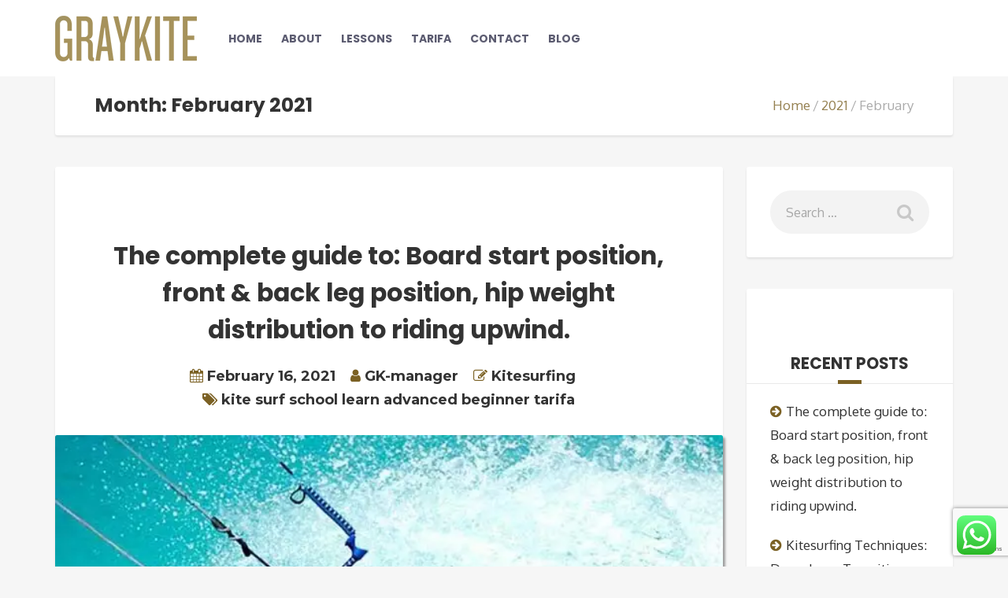

--- FILE ---
content_type: text/html; charset=UTF-8
request_url: https://tarifa.graykite.surf/2021/02/
body_size: 19270
content:
<!DOCTYPE html>
<html lang="en-US">
<head>
	<meta charset="UTF-8">
		<meta name="viewport" content="width=device-width, initial-scale=1.0">
	<script>function loadAsync(e,t){var a,n=!1;a=document.createElement("script"),a.type="text/javascript",a.src=e,a.onreadystatechange=function(){n||this.readyState&&"complete"!=this.readyState||(n=!0,"function"==typeof t&&t())},a.onload=a.onreadystatechange,document.getElementsByTagName("head")[0].appendChild(a)}</script>
<meta name='robots' content='noindex, follow' />

				<script type="text/javascript">
					console.log = function(){};
					console.error = function(){};
					console.info = function(){};
					console.warn = function(){};
					console.trace = function(){};
				</script>

				
	<!-- This site is optimized with the Yoast SEO plugin v20.3 - https://yoast.com/wordpress/plugins/seo/ -->
	<title>February 2021 - Graykite Kitesurf School Tarifa</title>
	<meta property="og:locale" content="en_US" />
	<meta property="og:type" content="website" />
	<meta property="og:title" content="February 2021 - Graykite Kitesurf School Tarifa" />
	<meta property="og:url" content="https://tarifa.graykite.surf/2021/02/" />
	<meta property="og:site_name" content="Graykite Kitesurf School Tarifa" />
	<meta property="og:image" content="https://tarifa.graykite.surf/wp-content/uploads/2022/08/29178634_2139176112764447_2034848830742069248_n.jpg" />
	<meta property="og:image:width" content="720" />
	<meta property="og:image:height" content="717" />
	<meta property="og:image:type" content="image/jpeg" />
	<meta name="twitter:card" content="summary_large_image" />
	<meta name="twitter:site" content="@graykite_surf" />
	<script type="application/ld+json" class="yoast-schema-graph">{"@context":"https://schema.org","@graph":[{"@type":"CollectionPage","@id":null,"url":"https://tarifa.graykite.surf/2021/02/","name":"February 2021 - Graykite Kitesurf School Tarifa","isPartOf":{"@id":"https://tarifa.graykite.surf/#website"},"primaryImageOfPage":{"@id":"https://tarifa.graykite.surf/2021/02/#primaryimage"},"image":{"@id":"https://tarifa.graykite.surf/2021/02/#primaryimage"},"thumbnailUrl":"https://tarifa.graykite.surf/wp-content/uploads/2022/12/blog-kite-school-tarifa-145g.jpg","breadcrumb":{"@id":"https://tarifa.graykite.surf/2021/02/#breadcrumb"},"inLanguage":"en-US"},{"@type":"ImageObject","inLanguage":"en-US","@id":"https://tarifa.graykite.surf/2021/02/#primaryimage","url":"https://tarifa.graykite.surf/wp-content/uploads/2022/12/blog-kite-school-tarifa-145g.jpg","contentUrl":"https://tarifa.graykite.surf/wp-content/uploads/2022/12/blog-kite-school-tarifa-145g.jpg","width":674,"height":484,"caption":"Graykite Blog Board Bar Waterstart Bodydrag Upwind"},{"@type":"BreadcrumbList","@id":"https://tarifa.graykite.surf/2021/02/#breadcrumb","itemListElement":[{"@type":"ListItem","position":1,"name":"Home","item":"https://tarifa.graykite.surf/"},{"@type":"ListItem","position":2,"name":"Archives for February 2021"}]},{"@type":"WebSite","@id":"https://tarifa.graykite.surf/#website","url":"https://tarifa.graykite.surf/","name":"Gray Kite-Tarifa Kitesurfing School","description":"Tarifa Kitesurfing School for advanced rides, beginners and children","publisher":{"@id":"https://tarifa.graykite.surf/#organization"},"potentialAction":[{"@type":"SearchAction","target":{"@type":"EntryPoint","urlTemplate":"https://tarifa.graykite.surf/?s={search_term_string}"},"query-input":"required name=search_term_string"}],"inLanguage":"en-US"},{"@type":"Organization","@id":"https://tarifa.graykite.surf/#organization","name":"GRAY KITE","url":"https://tarifa.graykite.surf/","logo":{"@type":"ImageObject","inLanguage":"en-US","@id":"https://tarifa.graykite.surf/#/schema/logo/image/","url":"https://tarifa.graykite.surf/wp-content/uploads/2022/08/29178634_2139176112764447_2034848830742069248_n.jpg","contentUrl":"https://tarifa.graykite.surf/wp-content/uploads/2022/08/29178634_2139176112764447_2034848830742069248_n.jpg","width":720,"height":717,"caption":"GRAY KITE"},"image":{"@id":"https://tarifa.graykite.surf/#/schema/logo/image/"},"sameAs":["https://www.facebook.com/graykite.surf","https://twitter.com/graykite_surf"]}]}</script>
	<!-- / Yoast SEO plugin. -->


<script>
    var wpo_min918520d6=document.createElement("link");wpo_min918520d6.rel="stylesheet",wpo_min918520d6.type="text/css",wpo_min918520d6.media="async",wpo_min918520d6.href="https://tarifa.graykite.surf/wp-content/plugins/contact-form-7/includes/css/styles.css",wpo_min918520d6.onload=function() {wpo_min918520d6.media="all"},document.getElementsByTagName("head")[0].appendChild(wpo_min918520d6);
</script>
<script>
    var wpo_min3b951fd6=document.createElement("link");wpo_min3b951fd6.rel="stylesheet",wpo_min3b951fd6.type="text/css",wpo_min3b951fd6.media="async",wpo_min3b951fd6.href="https://tarifa.graykite.surf/wp-content/plugins/revslider/public/assets/css/rs6.css",wpo_min3b951fd6.onload=function() {wpo_min3b951fd6.media="all"},document.getElementsByTagName("head")[0].appendChild(wpo_min3b951fd6);
</script>
<script>
    var wpo_min99152448=document.createElement("link");wpo_min99152448.rel="stylesheet",wpo_min99152448.type="text/css",wpo_min99152448.media="async",wpo_min99152448.href="https://tarifa.graykite.surf/wp-content/plugins/woocommerce/assets/css/woocommerce-layout.css",wpo_min99152448.onload=function() {wpo_min99152448.media="all"},document.getElementsByTagName("head")[0].appendChild(wpo_min99152448);
</script>
<script>
    var wpo_min54d32643=document.createElement("link");wpo_min54d32643.rel="stylesheet",wpo_min54d32643.type="text/css",wpo_min54d32643.media="async",wpo_min54d32643.href="https://tarifa.graykite.surf/wp-content/plugins/woocommerce/assets/css/woocommerce-smallscreen.css",wpo_min54d32643.onload=function() {wpo_min54d32643.media="all"},document.getElementsByTagName("head")[0].appendChild(wpo_min54d32643);
</script>
<script>
    var wpo_mina379217d=document.createElement("link");wpo_mina379217d.rel="stylesheet",wpo_mina379217d.type="text/css",wpo_mina379217d.media="async",wpo_mina379217d.href="https://tarifa.graykite.surf/wp-content/plugins/woocommerce/assets/css/woocommerce.css",wpo_mina379217d.onload=function() {wpo_mina379217d.media="all"},document.getElementsByTagName("head")[0].appendChild(wpo_mina379217d);
</script>
<link rel="preload" href="https://tarifa.graykite.surf/wp-content/themes/adventure-tours/assets/csslib/font-awesome.min.css" as="style" media="all" onload="this.onload=null;this.rel='stylesheet'" />
<link rel="stylesheet" href="https://tarifa.graykite.surf/wp-content/themes/adventure-tours/assets/csslib/font-awesome.min.css" media="all" />
<noscript><link rel="stylesheet" href="https://tarifa.graykite.surf/wp-content/themes/adventure-tours/assets/csslib/font-awesome.min.css" media="all" /></noscript>
<!--[if IE]><link rel="stylesheet" href="https://tarifa.graykite.surf/wp-content/themes/adventure-tours/assets/csslib/font-awesome.min.css" media="all" /><![endif]-->
<link rel="preload" href="https://fonts.googleapis.com/css2?family=Montserrat:ital,wght@0,700&family=Oxygen:ital,wght@0,400&family=Poppins:ital,wght@0,700&display=swap" as="style" media="all" onload="this.onload=null;this.rel='stylesheet'" />
<link rel="stylesheet" href="https://fonts.googleapis.com/css2?family=Montserrat:ital,wght@0,700&family=Oxygen:ital,wght@0,400&family=Poppins:ital,wght@0,700&display=swap" media="all" />
<noscript><link rel="stylesheet" href="https://fonts.googleapis.com/css2?family=Montserrat:ital,wght@0,700&family=Oxygen:ital,wght@0,400&family=Poppins:ital,wght@0,700&display=swap" media="all" /></noscript>
<!--[if IE]><link rel="stylesheet" href="https://fonts.googleapis.com/css2?family=Montserrat:ital,wght@0,700&family=Oxygen:ital,wght@0,400&family=Poppins:ital,wght@0,700&display=swap" media="all" /><![endif]-->
<style id='global-styles-inline-css' type='text/css'>
body{--wp--preset--color--black: #000000;--wp--preset--color--cyan-bluish-gray: #abb8c3;--wp--preset--color--white: #ffffff;--wp--preset--color--pale-pink: #f78da7;--wp--preset--color--vivid-red: #cf2e2e;--wp--preset--color--luminous-vivid-orange: #ff6900;--wp--preset--color--luminous-vivid-amber: #fcb900;--wp--preset--color--light-green-cyan: #7bdcb5;--wp--preset--color--vivid-green-cyan: #00d084;--wp--preset--color--pale-cyan-blue: #8ed1fc;--wp--preset--color--vivid-cyan-blue: #0693e3;--wp--preset--color--vivid-purple: #9b51e0;--wp--preset--gradient--vivid-cyan-blue-to-vivid-purple: linear-gradient(135deg,rgba(6,147,227,1) 0%,rgb(155,81,224) 100%);--wp--preset--gradient--light-green-cyan-to-vivid-green-cyan: linear-gradient(135deg,rgb(122,220,180) 0%,rgb(0,208,130) 100%);--wp--preset--gradient--luminous-vivid-amber-to-luminous-vivid-orange: linear-gradient(135deg,rgba(252,185,0,1) 0%,rgba(255,105,0,1) 100%);--wp--preset--gradient--luminous-vivid-orange-to-vivid-red: linear-gradient(135deg,rgba(255,105,0,1) 0%,rgb(207,46,46) 100%);--wp--preset--gradient--very-light-gray-to-cyan-bluish-gray: linear-gradient(135deg,rgb(238,238,238) 0%,rgb(169,184,195) 100%);--wp--preset--gradient--cool-to-warm-spectrum: linear-gradient(135deg,rgb(74,234,220) 0%,rgb(151,120,209) 20%,rgb(207,42,186) 40%,rgb(238,44,130) 60%,rgb(251,105,98) 80%,rgb(254,248,76) 100%);--wp--preset--gradient--blush-light-purple: linear-gradient(135deg,rgb(255,206,236) 0%,rgb(152,150,240) 100%);--wp--preset--gradient--blush-bordeaux: linear-gradient(135deg,rgb(254,205,165) 0%,rgb(254,45,45) 50%,rgb(107,0,62) 100%);--wp--preset--gradient--luminous-dusk: linear-gradient(135deg,rgb(255,203,112) 0%,rgb(199,81,192) 50%,rgb(65,88,208) 100%);--wp--preset--gradient--pale-ocean: linear-gradient(135deg,rgb(255,245,203) 0%,rgb(182,227,212) 50%,rgb(51,167,181) 100%);--wp--preset--gradient--electric-grass: linear-gradient(135deg,rgb(202,248,128) 0%,rgb(113,206,126) 100%);--wp--preset--gradient--midnight: linear-gradient(135deg,rgb(2,3,129) 0%,rgb(40,116,252) 100%);--wp--preset--duotone--dark-grayscale: url('#wp-duotone-dark-grayscale');--wp--preset--duotone--grayscale: url('#wp-duotone-grayscale');--wp--preset--duotone--purple-yellow: url('#wp-duotone-purple-yellow');--wp--preset--duotone--blue-red: url('#wp-duotone-blue-red');--wp--preset--duotone--midnight: url('#wp-duotone-midnight');--wp--preset--duotone--magenta-yellow: url('#wp-duotone-magenta-yellow');--wp--preset--duotone--purple-green: url('#wp-duotone-purple-green');--wp--preset--duotone--blue-orange: url('#wp-duotone-blue-orange');--wp--preset--font-size--small: 13px;--wp--preset--font-size--medium: 20px;--wp--preset--font-size--large: 36px;--wp--preset--font-size--x-large: 42px;--wp--preset--spacing--20: 0.44rem;--wp--preset--spacing--30: 0.67rem;--wp--preset--spacing--40: 1rem;--wp--preset--spacing--50: 1.5rem;--wp--preset--spacing--60: 2.25rem;--wp--preset--spacing--70: 3.38rem;--wp--preset--spacing--80: 5.06rem;}:where(.is-layout-flex){gap: 0.5em;}body .is-layout-flow > .alignleft{float: left;margin-inline-start: 0;margin-inline-end: 2em;}body .is-layout-flow > .alignright{float: right;margin-inline-start: 2em;margin-inline-end: 0;}body .is-layout-flow > .aligncenter{margin-left: auto !important;margin-right: auto !important;}body .is-layout-constrained > .alignleft{float: left;margin-inline-start: 0;margin-inline-end: 2em;}body .is-layout-constrained > .alignright{float: right;margin-inline-start: 2em;margin-inline-end: 0;}body .is-layout-constrained > .aligncenter{margin-left: auto !important;margin-right: auto !important;}body .is-layout-constrained > :where(:not(.alignleft):not(.alignright):not(.alignfull)){max-width: var(--wp--style--global--content-size);margin-left: auto !important;margin-right: auto !important;}body .is-layout-constrained > .alignwide{max-width: var(--wp--style--global--wide-size);}body .is-layout-flex{display: flex;}body .is-layout-flex{flex-wrap: wrap;align-items: center;}body .is-layout-flex > *{margin: 0;}:where(.wp-block-columns.is-layout-flex){gap: 2em;}.has-black-color{color: var(--wp--preset--color--black) !important;}.has-cyan-bluish-gray-color{color: var(--wp--preset--color--cyan-bluish-gray) !important;}.has-white-color{color: var(--wp--preset--color--white) !important;}.has-pale-pink-color{color: var(--wp--preset--color--pale-pink) !important;}.has-vivid-red-color{color: var(--wp--preset--color--vivid-red) !important;}.has-luminous-vivid-orange-color{color: var(--wp--preset--color--luminous-vivid-orange) !important;}.has-luminous-vivid-amber-color{color: var(--wp--preset--color--luminous-vivid-amber) !important;}.has-light-green-cyan-color{color: var(--wp--preset--color--light-green-cyan) !important;}.has-vivid-green-cyan-color{color: var(--wp--preset--color--vivid-green-cyan) !important;}.has-pale-cyan-blue-color{color: var(--wp--preset--color--pale-cyan-blue) !important;}.has-vivid-cyan-blue-color{color: var(--wp--preset--color--vivid-cyan-blue) !important;}.has-vivid-purple-color{color: var(--wp--preset--color--vivid-purple) !important;}.has-black-background-color{background-color: var(--wp--preset--color--black) !important;}.has-cyan-bluish-gray-background-color{background-color: var(--wp--preset--color--cyan-bluish-gray) !important;}.has-white-background-color{background-color: var(--wp--preset--color--white) !important;}.has-pale-pink-background-color{background-color: var(--wp--preset--color--pale-pink) !important;}.has-vivid-red-background-color{background-color: var(--wp--preset--color--vivid-red) !important;}.has-luminous-vivid-orange-background-color{background-color: var(--wp--preset--color--luminous-vivid-orange) !important;}.has-luminous-vivid-amber-background-color{background-color: var(--wp--preset--color--luminous-vivid-amber) !important;}.has-light-green-cyan-background-color{background-color: var(--wp--preset--color--light-green-cyan) !important;}.has-vivid-green-cyan-background-color{background-color: var(--wp--preset--color--vivid-green-cyan) !important;}.has-pale-cyan-blue-background-color{background-color: var(--wp--preset--color--pale-cyan-blue) !important;}.has-vivid-cyan-blue-background-color{background-color: var(--wp--preset--color--vivid-cyan-blue) !important;}.has-vivid-purple-background-color{background-color: var(--wp--preset--color--vivid-purple) !important;}.has-black-border-color{border-color: var(--wp--preset--color--black) !important;}.has-cyan-bluish-gray-border-color{border-color: var(--wp--preset--color--cyan-bluish-gray) !important;}.has-white-border-color{border-color: var(--wp--preset--color--white) !important;}.has-pale-pink-border-color{border-color: var(--wp--preset--color--pale-pink) !important;}.has-vivid-red-border-color{border-color: var(--wp--preset--color--vivid-red) !important;}.has-luminous-vivid-orange-border-color{border-color: var(--wp--preset--color--luminous-vivid-orange) !important;}.has-luminous-vivid-amber-border-color{border-color: var(--wp--preset--color--luminous-vivid-amber) !important;}.has-light-green-cyan-border-color{border-color: var(--wp--preset--color--light-green-cyan) !important;}.has-vivid-green-cyan-border-color{border-color: var(--wp--preset--color--vivid-green-cyan) !important;}.has-pale-cyan-blue-border-color{border-color: var(--wp--preset--color--pale-cyan-blue) !important;}.has-vivid-cyan-blue-border-color{border-color: var(--wp--preset--color--vivid-cyan-blue) !important;}.has-vivid-purple-border-color{border-color: var(--wp--preset--color--vivid-purple) !important;}.has-vivid-cyan-blue-to-vivid-purple-gradient-background{background: var(--wp--preset--gradient--vivid-cyan-blue-to-vivid-purple) !important;}.has-light-green-cyan-to-vivid-green-cyan-gradient-background{background: var(--wp--preset--gradient--light-green-cyan-to-vivid-green-cyan) !important;}.has-luminous-vivid-amber-to-luminous-vivid-orange-gradient-background{background: var(--wp--preset--gradient--luminous-vivid-amber-to-luminous-vivid-orange) !important;}.has-luminous-vivid-orange-to-vivid-red-gradient-background{background: var(--wp--preset--gradient--luminous-vivid-orange-to-vivid-red) !important;}.has-very-light-gray-to-cyan-bluish-gray-gradient-background{background: var(--wp--preset--gradient--very-light-gray-to-cyan-bluish-gray) !important;}.has-cool-to-warm-spectrum-gradient-background{background: var(--wp--preset--gradient--cool-to-warm-spectrum) !important;}.has-blush-light-purple-gradient-background{background: var(--wp--preset--gradient--blush-light-purple) !important;}.has-blush-bordeaux-gradient-background{background: var(--wp--preset--gradient--blush-bordeaux) !important;}.has-luminous-dusk-gradient-background{background: var(--wp--preset--gradient--luminous-dusk) !important;}.has-pale-ocean-gradient-background{background: var(--wp--preset--gradient--pale-ocean) !important;}.has-electric-grass-gradient-background{background: var(--wp--preset--gradient--electric-grass) !important;}.has-midnight-gradient-background{background: var(--wp--preset--gradient--midnight) !important;}.has-small-font-size{font-size: var(--wp--preset--font-size--small) !important;}.has-medium-font-size{font-size: var(--wp--preset--font-size--medium) !important;}.has-large-font-size{font-size: var(--wp--preset--font-size--large) !important;}.has-x-large-font-size{font-size: var(--wp--preset--font-size--x-large) !important;}
.wp-block-navigation a:where(:not(.wp-element-button)){color: inherit;}
:where(.wp-block-columns.is-layout-flex){gap: 2em;}
.wp-block-pullquote{font-size: 1.5em;line-height: 1.6;}
</style>
<style id='woocommerce-inline-inline-css' type='text/css'>
.woocommerce form .form-row .required { visibility: visible; }
</style>
<link rel='stylesheet' id='wpo_min-header-0-css' href='https://tarifa.graykite.surf/wp-content/cache/wpo-minify/1750874149/assets/wpo-minify-header-567a5dbf.min.css' type='text/css' media='all' />
<script>
    loadAsync('https://tarifa.graykite.surf/wp-content/plugins/revslider/public/assets/js/rbtools.min.js', null);
</script>
<script>
    loadAsync('https://tarifa.graykite.surf/wp-content/plugins/revslider/public/assets/js/rs6.min.js', null);
</script>
<script>
    loadAsync('https://tarifa.graykite.surf/wp-content/plugins/woocommerce/assets/js/frontend/add-to-cart.min.js', null);
</script>
<script>
    loadAsync('https://tarifa.graykite.surf/wp-content/plugins/js_composer/assets/js/vendors/woocommerce-add-to-cart.js', null);
</script>
<script type='text/javascript' src='https://tarifa.graykite.surf/wp-content/cache/wpo-minify/1750874149/assets/wpo-minify-header-3478056d.min.js' id='wpo_min-header-0-js'></script>
<script type='text/javascript' src='https://tarifa.graykite.surf/wp-content/cache/wpo-minify/1750874149/assets/wpo-minify-header-8481131a.min.js' id='wpo_min-header-1-js'></script>

<!-- Google tag (gtag.js) snippet added by Site Kit -->
<!-- Google Analytics snippet added by Site Kit -->
<script type='text/javascript' src='https://www.googletagmanager.com/gtag/js?id=G-EEKBLTPH6P' id='google_gtagjs-js' async></script>
<script type='text/javascript' id='google_gtagjs-js-after'>
window.dataLayer = window.dataLayer || [];function gtag(){dataLayer.push(arguments);}
gtag("set","linker",{"domains":["tarifa.graykite.surf"]});
gtag("js", new Date());
gtag("set", "developer_id.dZTNiMT", true);
gtag("config", "G-EEKBLTPH6P");
</script>
<link rel="https://api.w.org/" href="https://tarifa.graykite.surf/wp-json/" /><meta name="generator" content="Site Kit by Google 1.168.0" /><style>:root {
			--lazy-loader-animation-duration: 300ms;
		}
		  
		.lazyload {
	display: block;
}

.lazyload,
        .lazyloading {
			opacity: 0;
		}


		.lazyloaded {
			opacity: 1;
			transition: opacity 300ms;
			transition: opacity var(--lazy-loader-animation-duration);
		}.lazyloading {
	color: transparent;
	opacity: 1;
	transition: opacity 300ms;
	transition: opacity var(--lazy-loader-animation-duration);
	background: url("data:image/svg+xml,%3Csvg%20width%3D%2244%22%20height%3D%2244%22%20xmlns%3D%22http%3A%2F%2Fwww.w3.org%2F2000%2Fsvg%22%20stroke%3D%22%23333333%22%3E%3Cg%20fill%3D%22none%22%20fill-rule%3D%22evenodd%22%20stroke-width%3D%222%22%3E%3Ccircle%20cx%3D%2222%22%20cy%3D%2222%22%20r%3D%221%22%3E%3Canimate%20attributeName%3D%22r%22%20begin%3D%220s%22%20dur%3D%221.8s%22%20values%3D%221%3B%2020%22%20calcMode%3D%22spline%22%20keyTimes%3D%220%3B%201%22%20keySplines%3D%220.165%2C%200.84%2C%200.44%2C%201%22%20repeatCount%3D%22indefinite%22%2F%3E%3Canimate%20attributeName%3D%22stroke-opacity%22%20begin%3D%220s%22%20dur%3D%221.8s%22%20values%3D%221%3B%200%22%20calcMode%3D%22spline%22%20keyTimes%3D%220%3B%201%22%20keySplines%3D%220.3%2C%200.61%2C%200.355%2C%201%22%20repeatCount%3D%22indefinite%22%2F%3E%3C%2Fcircle%3E%3Ccircle%20cx%3D%2222%22%20cy%3D%2222%22%20r%3D%221%22%3E%3Canimate%20attributeName%3D%22r%22%20begin%3D%22-0.9s%22%20dur%3D%221.8s%22%20values%3D%221%3B%2020%22%20calcMode%3D%22spline%22%20keyTimes%3D%220%3B%201%22%20keySplines%3D%220.165%2C%200.84%2C%200.44%2C%201%22%20repeatCount%3D%22indefinite%22%2F%3E%3Canimate%20attributeName%3D%22stroke-opacity%22%20begin%3D%22-0.9s%22%20dur%3D%221.8s%22%20values%3D%221%3B%200%22%20calcMode%3D%22spline%22%20keyTimes%3D%220%3B%201%22%20keySplines%3D%220.3%2C%200.61%2C%200.355%2C%201%22%20repeatCount%3D%22indefinite%22%2F%3E%3C%2Fcircle%3E%3C%2Fg%3E%3C%2Fsvg%3E") no-repeat;
	background-size: 2em 2em;
	background-position: center center;
}

.lazyloaded {
	animation-name: loaded;
	animation-duration: 300ms;
	animation-duration: var(--lazy-loader-animation-duration);
	transition: none;
}

@keyframes loaded {
	from {
		opacity: 0;
	}

	to {
		opacity: 1;
	}
}</style><noscript><style>.lazyload { display: none; } .lazyload[class*="lazy-loader-background-element-"] { display: block; opacity: 1; }</style></noscript><style type="text/css">.footer__bottom {
  background: #000;
  color: #fff;
}

.footer__bottom .footer-nav ul > li a:hover {
	color: #fff !important;
}

.form-block__content textarea.wpcf7-form-control.wpcf7-textarea {
  height: 120px;
}
.title--big .title__primary {
	
  font-size: 2.000em; 
}
@media only screen and (min-width: 768px) {
.main-nav-header {
    float: left;
    margin-left: 40px;
}
.header .container{position: relative}
.header__info {
   z-index: 10000;
    position: absolute;
    right: 0;
    top: 25px;
}
}
</style>
	<noscript><style>.woocommerce-product-gallery{ opacity: 1 !important; }</style></noscript>
	<meta name="generator" content="Powered by WPBakery Page Builder - drag and drop page builder for WordPress."/>
<style>.school-menu-bar { display:none!important; }</style><style>.school-menu-bar.tarifa { display: inline-block!important; }</style><script>jQuery(document).ready(function( $ ){
	setTimeout(function(){
		var i=0;
		$("body").find('a').each(function(){ 
			// fix empty href in links
			var href = $(this).attr('href');
			if(href === undefined || href === "") $(this).attr('href', "#generix_"+i);
			// fix empty title in links
			var title = $(this).attr('title');
			if(title === undefined || title === ""){
				var linkText = $(this).text();
				var newTitle = linkText || 'Generic Title';
				var classname = $(this).attr('class');
				if(classname !== undefined) newTitle = newTitle + classname;
				else newTtitle = newTitle + Date.now()
				$(this).attr('title', newTitle);
				//console.log('title: ', title, newTitle)
			}
			i++;
		});	
		 // $("body").find('img').each(function(){ 
		// 	var alt = $(this).attr('alt');
		// 	if(alt === undefined || alt === ""){
		// 		var newAlt = 'Generic Alt '
		// 		var classname = $(this).attr('class');
		// 		if(classname !== undefined) newAlt = newAlt + classname;
		// 		else newTtitle = newAlt + Date.now()
		// 		$(this).attr('alt', newAlt);
		// 		//console.log('alt: ', title, newAlt)
		// 	}
		// });	
	},500);
})</script>
<!-- Google Tag Manager snippet added by Site Kit -->
<script type="text/javascript">
			( function( w, d, s, l, i ) {
				w[l] = w[l] || [];
				w[l].push( {'gtm.start': new Date().getTime(), event: 'gtm.js'} );
				var f = d.getElementsByTagName( s )[0],
					j = d.createElement( s ), dl = l != 'dataLayer' ? '&l=' + l : '';
				j.async = true;
				j.src = 'https://www.googletagmanager.com/gtm.js?id=' + i + dl;
				f.parentNode.insertBefore( j, f );
			} )( window, document, 'script', 'dataLayer', 'GTM-TMHLXGV' );
			
</script>

<!-- End Google Tag Manager snippet added by Site Kit -->
<meta name="generator" content="Powered by Slider Revolution 6.2.23 - responsive, Mobile-Friendly Slider Plugin for WordPress with comfortable drag and drop interface." />
<link rel="icon" href="https://tarifa.graykite.surf/wp-content/uploads/2022/11/cropped-GraykiteBird-150x150-1-32x32.png" sizes="32x32" />
<link rel="icon" href="https://tarifa.graykite.surf/wp-content/uploads/2022/11/cropped-GraykiteBird-150x150-1-192x192.png" sizes="192x192" />
<link rel="apple-touch-icon" href="https://tarifa.graykite.surf/wp-content/uploads/2022/11/cropped-GraykiteBird-150x150-1-180x180.png" />
<meta name="msapplication-TileImage" content="https://tarifa.graykite.surf/wp-content/uploads/2022/11/cropped-GraykiteBird-150x150-1-270x270.png" />
<script type="text/javascript">function setREVStartSize(e){
			//window.requestAnimationFrame(function() {				 
				window.RSIW = window.RSIW===undefined ? window.innerWidth : window.RSIW;	
				window.RSIH = window.RSIH===undefined ? window.innerHeight : window.RSIH;	
				try {								
					var pw = document.getElementById(e.c).parentNode.offsetWidth,
						newh;
					pw = pw===0 || isNaN(pw) ? window.RSIW : pw;
					e.tabw = e.tabw===undefined ? 0 : parseInt(e.tabw);
					e.thumbw = e.thumbw===undefined ? 0 : parseInt(e.thumbw);
					e.tabh = e.tabh===undefined ? 0 : parseInt(e.tabh);
					e.thumbh = e.thumbh===undefined ? 0 : parseInt(e.thumbh);
					e.tabhide = e.tabhide===undefined ? 0 : parseInt(e.tabhide);
					e.thumbhide = e.thumbhide===undefined ? 0 : parseInt(e.thumbhide);
					e.mh = e.mh===undefined || e.mh=="" || e.mh==="auto" ? 0 : parseInt(e.mh,0);		
					if(e.layout==="fullscreen" || e.l==="fullscreen") 						
						newh = Math.max(e.mh,window.RSIH);					
					else{					
						e.gw = Array.isArray(e.gw) ? e.gw : [e.gw];
						for (var i in e.rl) if (e.gw[i]===undefined || e.gw[i]===0) e.gw[i] = e.gw[i-1];					
						e.gh = e.el===undefined || e.el==="" || (Array.isArray(e.el) && e.el.length==0)? e.gh : e.el;
						e.gh = Array.isArray(e.gh) ? e.gh : [e.gh];
						for (var i in e.rl) if (e.gh[i]===undefined || e.gh[i]===0) e.gh[i] = e.gh[i-1];
											
						var nl = new Array(e.rl.length),
							ix = 0,						
							sl;					
						e.tabw = e.tabhide>=pw ? 0 : e.tabw;
						e.thumbw = e.thumbhide>=pw ? 0 : e.thumbw;
						e.tabh = e.tabhide>=pw ? 0 : e.tabh;
						e.thumbh = e.thumbhide>=pw ? 0 : e.thumbh;					
						for (var i in e.rl) nl[i] = e.rl[i]<window.RSIW ? 0 : e.rl[i];
						sl = nl[0];									
						for (var i in nl) if (sl>nl[i] && nl[i]>0) { sl = nl[i]; ix=i;}															
						var m = pw>(e.gw[ix]+e.tabw+e.thumbw) ? 1 : (pw-(e.tabw+e.thumbw)) / (e.gw[ix]);					
						newh =  (e.gh[ix] * m) + (e.tabh + e.thumbh);
					}				
					if(window.rs_init_css===undefined) window.rs_init_css = document.head.appendChild(document.createElement("style"));					
					document.getElementById(e.c).height = newh+"px";
					window.rs_init_css.innerHTML += "#"+e.c+"_wrapper { height: "+newh+"px }";				
				} catch(e){
					console.log("Failure at Presize of Slider:" + e)
				}					   
			//});
		  };</script>
		<style type="text/css" id="wp-custom-css">
			
.main-nav a {font-family: "Poppins", sans-serif !important;color: #1e1e1e; font-size:14px;     color: rgba(102,102,102,0.99);}
.main-nav > li {
	
	

	margin-right: 20px;}

.main-nav .menu-button a{background-color: #A4925E;
    color: #fff;
    padding: 5px 10px;
    border-radius: 20px;}
input.wpcf7-form-control.wpcf7-submit {
  padding: 10px 31px;
  background: #a4925e;
  color: #fff !important;
  font-weight: bold;
	border-radius: 14px;
  font-size: 18px;
		text-transform:uppercase
}
a.button-footer {
 
  border-color: #a4925e;
  background: #a4925e;
  vertical-align: top;
  padding: 10px 25px;
  color: #fff !important;
  border-radius: 14px;
  font-size: 14px;
	font-weight: bold;
		text-transform:uppercase
}
.widget ul li {
  position: relative;
  padding-left: 0px;
}
.footer .widget ul > li:before {
display:none;
}


h2,h3,h4{margin-top:50px!important}

h3.icons-set__item__title{
	margin-top:0!important
}

.form-block--tour-booking{display:none;}

/* header logo fixed size*/
#normalImageLogo {
    width: 180px;
    height: 58px;
}

.header a{
	color:  #33334d;
}

.phone-number *{
	color: #1a0000!important;
}
/* rounded images*/
img.vc_single_image-img.attachment-full {
    border-radius: 0.25rem !important;
}
/* featured image */
img.attachment-thumb_single.size-thumb_single.wp-post-image {
	width: 100%;
  border-radius: 0.25rem !important;
}
/* sub-menu border */
.sub-menu{
	  box-shadow: 0 3px 10px rgb(0 0 0 / 0.2);
}
/* rounded image shadow */
.vc_single_image-img, .rounded { 
	box-shadow: 5px 5px 5px  rgba(0, 0, 0, 0.35) 
}

/* whatsapp, email & skype SVG style*/
.contact-svg {
	margin-right: 5px;
	margin-top: 3px;
	float: left;
	pointer-events: none;
	display: block;
	height: 18px;
	width: 18px;
}

/* language button */
.language-button { float: right; }
.language-button img { width: 19px; height: 15px; }


/* footer */
.footer > div.container {
	width: 80%;
}
/* hide blog author: imported */
.about-author {
	display: none;
}

/* blog sidebar */
#recent-posts-2 li a {
    padding-left: 20px;
}
/* blog sidebar */
#recent-posts-2 li {
    padding-bottom: 20px;
}
/* blog list grid style */
.vc_grid-item-mini { 	
	box-shadow: 3px 3px 3px  rgba(0, 0, 0, 0.35) ;
	-moz-border-radius: 5px;
-webkit-border-radius: 5px;
}

/* blog item images */
.blog__item__box img {
	box-shadow: 3px 3px 3px  rgba(0, 0, 0, 0.35) ;
	-moz-border-radius: 5px;
-webkit-border-radius: 5px;
}

/* remove price badge */
.atgrid__item__price{
	display:none;
}


.atlist__item__content__item.atlist__item__content__item--alternative {
	display:none;
}		</style>
		<noscript><style> .wpb_animate_when_almost_visible { opacity: 1; }</style></noscript></head>
<body class="archive date wp-custom-logo theme-adventure-tours woocommerce-no-js wpb-js-composer js-comp-ver-6.4.1 vc_responsive">
	<div class="layout-content">
<div class="header-wrap"><div class="header-wrap__backlog"></div><header class="header" role="banner">
	<div class="container">
		<div class="header__info">
	<div class="header__info__items-left"></div>

	<div class="header__info__items-right">
							</div>
</div>
		<div class="header__content-wrap">
			<div class="row">
				<div class="col-md-12 header__content">
					
<div class="logo logo--image"><a id="logoLink" href="https://tarifa.graykite.surf/"><img id="normalImageLogo" src="https://tarifa.graykite.surf/wp-content/uploads/2021/01/Graykite-1.png" alt="Graykite Kitesurf School Tarifa" title="Tarifa Kitesurfing School for advanced rides, beginners and children"><img id="retinaImageLogo" src="https://tarifa.graykite.surf/wp-content/uploads/2021/01/Graykite-1.png" alt="Graykite Kitesurf School Tarifa" title="Tarifa Kitesurfing School for advanced rides, beginners and children"></a></div>										<nav class="main-nav-header" role="navigation">
						<ul id="navigation" class="main-nav"><li id="menu-item-556" class="menu-item menu-item-type-post_type menu-item-object-page menu-item-home menu-item-556"><a href="https://tarifa.graykite.surf/">Home</a></li>
<li id="menu-item-61" class="menu-item menu-item-type-custom menu-item-object-custom menu-item-has-children menu-item-61"><a href="/about-graykite-kitesurfing-school-tarifa/">About</a>
<ul class="sub-menu">
	<li id="menu-item-181" class="menu-item menu-item-type-post_type menu-item-object-page menu-item-181"><a href="https://tarifa.graykite.surf/about-graykite-kitesurfing-school-tarifa/">Graykite</a></li>
	<li id="menu-item-190" class="menu-item menu-item-type-post_type menu-item-object-page menu-item-190"><a href="https://tarifa.graykite.surf/graykite-tarifa-lessons-format/">Lesson Formats</a></li>
	<li id="menu-item-197" class="menu-item menu-item-type-post_type menu-item-object-page menu-item-197"><a href="https://tarifa.graykite.surf/graykite-teaching-methodology/">Teaching Methodology</a></li>
	<li id="menu-item-226" class="menu-item menu-item-type-post_type menu-item-object-page menu-item-226"><a href="https://tarifa.graykite.surf/graykite-school-kitesurfing-faqs/">Kitesurfing FAQs</a></li>
	<li id="menu-item-542" class="menu-item menu-item-type-custom menu-item-object-custom menu-item-has-children menu-item-542"><a href="#">Other Schools</a>
	<ul class="sub-menu">
		<li id="menu-item-543" class="menu-item menu-item-type-custom menu-item-object-custom menu-item-543"><a target="_blank" rel="noopener" href="https://bermuda.graykite.surf/">Bermuda</a></li>
		<li id="menu-item-544" class="menu-item menu-item-type-custom menu-item-object-custom menu-item-544"><a target="_blank" rel="noopener" href="https://canmore.graykite.surf/">Canmore</a></li>
		<li id="menu-item-546" class="menu-item menu-item-type-custom menu-item-object-custom menu-item-546"><a target="_blank" rel="noopener" href="https://capetown.graykite.surf/">Capetown</a></li>
		<li id="menu-item-545" class="menu-item menu-item-type-custom menu-item-object-custom menu-item-545"><a target="_blank" rel="noopener" href="https://sierra-nevada.graykite.surf/">Sierra Nevada</a></li>
		<li id="menu-item-659" class="menu-item menu-item-type-custom menu-item-object-custom menu-item-659"><a href="https://brazil.graykite.surf/">Brazil</a></li>
	</ul>
</li>
</ul>
</li>
<li id="menu-item-58" class="menu-item menu-item-type-custom menu-item-object-custom menu-item-has-children menu-item-58"><a href="/packages/">Lessons</a>
<ul class="sub-menu">
	<li id="menu-item-305" class="menu-item menu-item-type-post_type menu-item-object-product menu-item-305"><a href="https://tarifa.graykite.surf/packages/beginner-kitesurfing-course-tarifa/">Beginner</a></li>
	<li id="menu-item-307" class="menu-item menu-item-type-post_type menu-item-object-product menu-item-307"><a href="https://tarifa.graykite.surf/packages/kids-kitesurfing-school-tarifa/">Kids &#038; Children</a></li>
	<li id="menu-item-306" class="menu-item menu-item-type-post_type menu-item-object-product menu-item-306"><a href="https://tarifa.graykite.surf/packages/advanced-kitesurfing-lessons-tarifa/">Advanced</a></li>
	<li id="menu-item-309" class="menu-item menu-item-type-post_type menu-item-object-product menu-item-309"><a href="https://tarifa.graykite.surf/packages/bespoke-kitesurfing-lessons-tarifa/">Bespoke</a></li>
	<li id="menu-item-310" class="menu-item menu-item-type-post_type menu-item-object-product menu-item-310"><a href="https://tarifa.graykite.surf/packages/surfing-lessons-tarifa/">Surfing Lessons</a></li>
	<li id="menu-item-314" class="menu-item menu-item-type-post_type menu-item-object-product menu-item-314"><a href="https://tarifa.graykite.surf/packages/paddle-yoga-course-tarifa/">Paddle Yoga</a></li>
	<li id="menu-item-365" class="menu-item menu-item-type-post_type menu-item-object-product menu-item-365"><a href="https://tarifa.graykite.surf/packages/paddleboarding-and-sup-safaris/">SUP Paddleboarding</a></li>
</ul>
</li>
<li id="menu-item-59" class="school-menu-bar tarifa menu-item menu-item-type-custom menu-item-object-custom menu-item-has-children menu-item-59"><a href="/graykite-tarifa/">Tarifa</a>
<ul class="sub-menu">
	<li id="menu-item-81" class="menu-item menu-item-type-post_type menu-item-object-page menu-item-81"><a href="https://tarifa.graykite.surf/tarifa-kite-spots/">Kite Spots</a></li>
	<li id="menu-item-82" class="menu-item menu-item-type-post_type menu-item-object-page menu-item-82"><a href="https://tarifa.graykite.surf/tarifa-beaches/">The Beaches</a></li>
	<li id="menu-item-169" class="menu-item menu-item-type-post_type menu-item-object-page menu-item-169"><a href="https://tarifa.graykite.surf/tarifa-kitesurfing-team/">Tarifa Team</a></li>
	<li id="menu-item-1033" class="menu-item menu-item-type-post_type menu-item-object-page menu-item-1033"><a href="https://tarifa.graykite.surf/why-we-choose-tarifa/">Why Tarifa</a></li>
	<li id="menu-item-79" class="menu-item menu-item-type-post_type menu-item-object-page menu-item-79"><a href="https://tarifa.graykite.surf/graykite-tarifa/">About Tarifa</a></li>
	<li id="menu-item-80" class="menu-item menu-item-type-post_type menu-item-object-page menu-item-80"><a href="https://tarifa.graykite.surf/going-out-in-tarifa/">Bars, Clubs &#038; Restaurants</a></li>
	<li id="menu-item-84" class="menu-item menu-item-type-post_type menu-item-object-page menu-item-84"><a href="https://tarifa.graykite.surf/activities-in-and-around-tarifa/">Other Activities</a></li>
	<li id="menu-item-83" class="menu-item menu-item-type-post_type menu-item-object-page menu-item-83"><a href="https://tarifa.graykite.surf/interesting-places-near-tarifa/">Nearby Places</a></li>
</ul>
</li>
<li id="menu-item-321" class="menu-item menu-item-type-post_type menu-item-object-page menu-item-321"><a href="https://tarifa.graykite.surf/contact-us/">Contact</a></li>
<li id="menu-item-1384" class="menu-item menu-item-type-post_type menu-item-object-page menu-item-1384"><a href="https://tarifa.graykite.surf/graykite-kitesurf-blog/">Blog</a></li>
</ul>					</nav>
										<div class="clearfix"></div>
				</div><!-- .header__content -->
			</div>
		</div><!-- .header__content-wrap -->
	</div><!-- .container -->
</header>
</div>
<div class="container">
	<div class="row">
		<div class="col-md-12">
			<div class="header-section padding-left padding-right">
				<div class="header-section__content header-section__content--breadcrumbs">
				<div class="header-section__title-wrap--breadcrumbs"><h1 class="header-section__title">Month: February 2021</h1></div><div class="breadcrumbs-wrap"><div class="breadcrumbs"><ul><li><a href="https://tarifa.graykite.surf/">Home</a></li><li><a href="https://tarifa.graykite.surf/2021/">2021</a></li><li>February</li></ul></div></div>				</div>
			</div>
		</div>
	</div>
</div>
<div class="container layout-container margin-top margin-bottom">

<div class="row">
	<main class="col-md-9" role="main"><article id="post-586" class="blog__item margin-bottom post-586 post type-post status-publish format-standard has-post-thumbnail hentry category-kitesurfing tag-kite-surf-school-learn-advanced-beginner-tarifa" itemscope itemtype="https://schema.org/BlogPosting">
	<div class="blog__item__box">
			<div class="blog__item__info padding-top">
					<h2 class="blog__item__title padding-left padding-right entry-title" itemprop="headline"><a href="https://tarifa.graykite.surf/blog-board-bar-upwind-waterstart-bodydrag-upwind/">The complete guide to:  Board start position, front &#038; back leg position, hip weight distribution to riding upwind.</a></h2>
		
		
<ul class="article-info padding-left padding-right">
	<li>
		<i class="fa fa-calendar"></i><a href="https://tarifa.graykite.surf/blog-board-bar-upwind-waterstart-bodydrag-upwind/"><time itemprop="datePublished" class="entry-date published" datetime="2021-02-16T10:12:19+00:00">February 16, 2021</time></a>
		<time itemprop="dateModified" class="entry-date updated hidden" datetime="2022-12-25T09:01:26+00:00" >December 25, 2022</time>
	</li>
	<li><i class="fa fa-user"></i><a href="https://tarifa.graykite.surf/author/gk-manager/"><span itemprop="author" itemscope itemtype="https://schema.org/Person" class="vcard author"><span class="fn" itemprop="name">GK-manager</span></span></a></li>
	<li><i class="fa fa-pencil-square-o"></i><span itemprop="articleSection"><a href="https://tarifa.graykite.surf/category/kitesurfing/">Kitesurfing</a></span></li>
	<li><i class="fa fa-tags"></i><span itemprop="articleSection"><a href="https://tarifa.graykite.surf/tag/kite-surf-school-learn-advanced-beginner-tarifa/" rel="tag">kite surf school learn advanced beginner tarifa</a></span></li>
</ul>

		<meta itemprop="url" content="https://tarifa.graykite.surf/blog-board-bar-upwind-waterstart-bodydrag-upwind/">
		<span itemprop="image" itemscope itemtype="https://schema.org/ImageObject"><meta itemprop="url" content="https://tarifa.graykite.surf/wp-content/uploads/2022/12/blog-kite-school-tarifa-145g.jpg"><meta itemprop="width" content="674"><meta itemprop="height" content="484"></span><div class="blog__item__thumbnail"><a href="https://tarifa.graykite.surf/blog-board-bar-upwind-waterstart-bodydrag-upwind/"><noscript><img  title="The complete guide to:  Board start position, front &#038; back leg position, hip weight distribution to riding upwind. Graykite Blog Board Bar Waterstart Bodydrag Upwind 0"width="674" height="484" src="https://tarifa.graykite.surf/wp-content/uploads/2022/12/blog-kite-school-tarifa-145g.jpg" class="attachment-thumb_single size-thumb_single wp-post-image" alt="Graykite Blog Board Bar Waterstart Bodydrag Upwind" decoding="async" srcset="https://tarifa.graykite.surf/wp-content/uploads/2022/12/blog-kite-school-tarifa-145g.jpg 674w, https://tarifa.graykite.surf/wp-content/uploads/2022/12/blog-kite-school-tarifa-145g-300x215.jpg 300w, https://tarifa.graykite.surf/wp-content/uploads/2022/12/blog-kite-school-tarifa-145g-600x431.jpg 600w" sizes="(max-width: 674px) 100vw, 674px"></noscript><img  title="The complete guide to:  Board start position, front &#038; back leg position, hip weight distribution to riding upwind. Graykite Blog Board Bar Waterstart Bodydrag Upwind 1"width="674" height="484" src="data:image/svg+xml,%3Csvg%20xmlns%3D%22http%3A%2F%2Fwww.w3.org%2F2000%2Fsvg%22%20viewBox%3D%220%200%20674%20484%22%3E%3C%2Fsvg%3E" class="attachment-thumb_single size-thumb_single wp-post-image lazyload" alt="Graykite Blog Board Bar Waterstart Bodydrag Upwind" decoding="async" srcset="data:image/svg+xml,%3Csvg%20xmlns%3D%22http%3A%2F%2Fwww.w3.org%2F2000%2Fsvg%22%20viewBox%3D%220%200%20674%20484%22%3E%3C%2Fsvg%3E 674w" sizes="(max-width: 674px) 100vw, 674px" data-srcset="https://tarifa.graykite.surf/wp-content/uploads/2022/12/blog-kite-school-tarifa-145g.jpg 674w, https://tarifa.graykite.surf/wp-content/uploads/2022/12/blog-kite-school-tarifa-145g-300x215.jpg 300w, https://tarifa.graykite.surf/wp-content/uploads/2022/12/blog-kite-school-tarifa-145g-600x431.jpg 600w" data-src="https://tarifa.graykite.surf/wp-content/uploads/2022/12/blog-kite-school-tarifa-145g.jpg"></a></div>		</div>
			<div itemprop="description" class="entry-summary hidden">The sport of kitesurfing consists of two major dimensions, 1) kite = precision bar control &amp;2) board = body, board, balance. Precision bar control In itself kitesurfing is based on a 3 dimensional wind window which is dissimilar to windsurfing or sailing being a 2 dimensional wind plane. Yes, as you read correctly, that give sat least 5 dimensions to the sport we all love so much. On top of that at each skill level throughout your progression levels to learn kite &amp; bar control, as likewise board start positioning consisting of body, board, balance has its own unique multidimensional cognitive and physical attributes that needs to be learned. What we are going to micro analyse and precision detail here is,101 A &amp; B board start position, 102 front &amp; back leg positioning 103 body board balance for first rides 104 hip weight distribution and riding upwind. In which all of the above as like wise much more needs to combine together with precision execution in that millisecond that you turn the kite into the power zone, otherwise it becomes superman/woman time. Super woman time Board start position is quite simple in theory, albeit more challenging once strapped to a human size kite and trying to balance yourself buoyant on the water hence thus forth sitting back and ready to send the kite into the power zone. Once you have mastered your board start position and technique, as likewise first rides the bell curve starts to go very quickly from here.As you will then have time on the water to grasp the feel for kitesurfing as ultimately riding upwind and independently. This is where the fun really begins. Level 101-A Board Start Position Park the kite at 12 O’clock! Board parallel to the leading edge of the kite at 12. Breathe                                    Kite correctly parked at 12 O’clock</div>

		<div class="blog__item__content  padding-all">
			<p>The sport of kitesurfing consists of two major dimensions, 1) kite = precision bar control &amp;2) board = body,&nbsp;board, balance. Precision bar control In itself kitesurfing is based on a 3 dimensional wind window which is dissimilar to windsurfing or sailing being a 2 dimensional wind plane. Yes, as you read correctly, that give sat</p>
<div class="padding-top text-center"><a href="https://tarifa.graykite.surf/blog-board-bar-upwind-waterstart-bodydrag-upwind/" class="atbtn atbtn--medium atbtn--rounded atbtn--transparent">Read more<i class="atbtn__icon atbtn__icon--right fa fa-long-arrow-right"></i></a></div>
		</div>

		<div class="share-buttons" data-urlshare="https://tarifa.graykite.surf/blog-board-bar-upwind-waterstart-bodydrag-upwind/" data-imageshare="https://tarifa.graykite.surf/wp-content/uploads/2022/12/blog-kite-school-tarifa-145g.jpg"><div class="share-buttons__item share-buttons__item--facebook" data-btntype="facebook"></div><div class="share-buttons__item share-buttons__item--twitter" data-btntype="twitter"></div></div>		</div>

	</article>
</main>
	<aside class="col-md-3 sidebar" role="complementary">
<div id="search-2" class="widget block-after-indent widget_search"><form role="search" method="get" class="search-form" action="https://tarifa.graykite.surf/">
				<label>
					<span class="screen-reader-text">Search for:</span>
					<input type="search" class="search-field" placeholder="Search &hellip;" value="" name="s" />
				</label>
				<input type="submit" class="search-submit" value="Search" />
			</form></div>
		<div id="recent-posts-2" class="widget block-after-indent widget_recent_entries">
		<h3 class="widget__title">Recent Posts</h3>
		<ul>
											<li>
					<a href="https://tarifa.graykite.surf/blog-board-bar-upwind-waterstart-bodydrag-upwind/">The complete guide to:  Board start position, front &#038; back leg position, hip weight distribution to riding upwind.</a>
									</li>
											<li>
					<a href="https://tarifa.graykite.surf/kitesurfing-techniques-down-loop-transitions/">Kitesurfing Techniques: Down Loop Transitions</a>
									</li>
											<li>
					<a href="https://tarifa.graykite.surf/advanced-techniques-getting-air-basic-jumps/">Advanced Techniques | Getting air (basic jumps)</a>
									</li>
											<li>
					<a href="https://tarifa.graykite.surf/introducing-the-gray-burger/">Introducing the Gray Burger</a>
									</li>
											<li>
					<a href="https://tarifa.graykite.surf/kitesurfing-techniques-transitions/">Kitesurfing Techniques | Transitions</a>
									</li>
					</ul>

		</div><div id="custom_html-2" class="widget_text widget block-after-indent widget_custom_html"><h3 class="widget__title">Contact Us</h3><div class="textwidget custom-html-widget"><p style="text-align:left;">
	<a class="button-footer" href="https://tarifa.graykite.surf/contact-us/">click to contact us</a></p></div></div><div id="block-7" class="widget block-after-indent widget_block">
<h2>Booking &amp; Reservation</h2>
</div><div id="block-8" class="widget block-after-indent widget_block"><p style="text-align:left;">
	<a class="button-footer" href="https://tarifa.graykite.surf/contact-us/">click to contact us</a></p></div></aside>
</div>

</div><!-- .container -->
<footer class="footer">
	<div class="container">
	<div class="row margin-top margin-bottom footer__widgets-areas">
<div class="col-md-4 footer__widgets-area footer__widgets-area--1"><div id="block-10" class="widget block-after-indent widget_block">
<h2 class="has-text-align-center">About</h2>
</div><div id="block-11" class="widget block-after-indent widget_block widget_text">
<p>Graykite is an international kitesurfing school with locations in Bermuda, Tarifa and Cape Town. We also have snow kite schools in Sierra Navada and Canmore. If you want to learn how to kiteboard on sea or snow we're here to help.</p>
</div><div id="block-2" class="widget block-after-indent widget_block widget_text">
<p></p>
</div><div id="block-12" class="widget block-after-indent widget_block"><p><div>
  <a href="mailto:gray@mahu.lu" title="Email Contact">
    <svg
      xmlns="http://www.w3.org/2000/svg"
      xmlns:xlink="http://www.w3.org/1999/xlink"
      version="1.1"
      width="18px"
      height="18px"
      viewbox="0 0 256 256"
      xml:space="preserve"
      class="contact-svg"
    >
      <defs></defs>
      <g
        style="
          stroke: none;
          stroke-width: 0;
          stroke-dasharray: none;
          stroke-linecap: butt;
          stroke-linejoin: miter;
          stroke-miterlimit: 10;
          fill: none;
          fill-rule: nonzero;
          opacity: 1;
        "
        transform="translate(1.4065934065934016 1.4065934065934016) scale(2.81 2.81)"
      >
        <path
          d="M 75.546 78.738 H 14.455 C 6.484 78.738 0 72.254 0 64.283 V 25.716 c 0 -7.97 6.485 -14.455 14.455 -14.455 h 61.091 c 7.97 0 14.454 6.485 14.454 14.455 v 38.567 C 90 72.254 83.516 78.738 75.546 78.738 z M 14.455 15.488 c -5.64 0 -10.228 4.588 -10.228 10.228 v 38.567 c 0 5.64 4.588 10.229 10.228 10.229 h 61.091 c 5.64 0 10.228 -4.589 10.228 -10.229 V 25.716 c 0 -5.64 -4.588 -10.228 -10.228 -10.228 H 14.455 z"
          style="
            stroke: none;
            stroke-width: 1;
            stroke-dasharray: none;
            stroke-linecap: butt;
            stroke-linejoin: miter;
            stroke-miterlimit: 10;
            fill: rgb(29, 29, 27);
            fill-rule: nonzero;
            opacity: 1;
          "
          transform=" matrix(1 0 0 1 0 0) "
          stroke-linecap="round"
        />
        <path
          d="M 11.044 25.917 C 21.848 36.445 32.652 46.972 43.456 57.5 c 2.014 1.962 5.105 -1.122 3.088 -3.088 C 35.74 43.885 24.936 33.357 14.132 22.83 C 12.118 20.867 9.027 23.952 11.044 25.917 L 11.044 25.917 z"
          style="
            stroke: none;
            stroke-width: 1;
            stroke-dasharray: none;
            stroke-linecap: butt;
            stroke-linejoin: miter;
            stroke-miterlimit: 10;
            fill: rgb(29, 29, 27);
            fill-rule: nonzero;
            opacity: 1;
          "
          transform=" matrix(1 0 0 1 0 0) "
          stroke-linecap="round"
        />
        <path
          d="M 46.544 57.5 c 10.804 -10.527 21.608 -21.055 32.412 -31.582 c 2.016 -1.965 -1.073 -5.051 -3.088 -3.088 C 65.064 33.357 54.26 43.885 43.456 54.412 C 41.44 56.377 44.529 59.463 46.544 57.5 L 46.544 57.5 z"
          style="
            stroke: none;
            stroke-width: 1;
            stroke-dasharray: none;
            stroke-linecap: butt;
            stroke-linejoin: miter;
            stroke-miterlimit: 10;
            fill: rgb(29, 29, 27);
            fill-rule: nonzero;
            opacity: 1;
          "
          transform=" matrix(1 0 0 1 0 0) "
          stroke-linecap="round"
        />
        <path
          d="M 78.837 64.952 c -7.189 -6.818 -14.379 -13.635 -21.568 -20.453 c -2.039 -1.933 -5.132 1.149 -3.088 3.088 c 7.189 6.818 14.379 13.635 21.568 20.453 C 77.788 69.973 80.881 66.89 78.837 64.952 L 78.837 64.952 z"
          style="
            stroke: none;
            stroke-width: 1;
            stroke-dasharray: none;
            stroke-linecap: butt;
            stroke-linejoin: miter;
            stroke-miterlimit: 10;
            fill: rgb(29, 29, 27);
            fill-rule: nonzero;
            opacity: 1;
          "
          transform=" matrix(1 0 0 1 0 0) "
          stroke-linecap="round"
        />
        <path
          d="M 14.446 68.039 c 7.189 -6.818 14.379 -13.635 21.568 -20.453 c 2.043 -1.938 -1.048 -5.022 -3.088 -3.088 c -7.189 6.818 -14.379 13.635 -21.568 20.453 C 9.315 66.889 12.406 69.974 14.446 68.039 L 14.446 68.039 z"
          style="
            stroke: none;
            stroke-width: 1;
            stroke-dasharray: none;
            stroke-linecap: butt;
            stroke-linejoin: miter;
            stroke-miterlimit: 10;
            fill: rgb(29, 29, 27);
            fill-rule: nonzero;
            opacity: 1;
          "
          transform=" matrix(1 0 0 1 0 0) "
          stroke-linecap="round"
        />
      </g>
    </svg>
    Email: gray@mahu.lu</a
  >
  <div style="clear: both"></div>

  <a href="/contact-us" title="Contact Us Link">
    <svg
      xmlns="http://www.w3.org/2000/svg"
      width="18px"
      height="18px"
      viewbox="0 0 24 24"
      class="contact-svg"
    >
      <path
        d="M16.949 7.051c.39.389.391 1.022.001 1.413l-8.485 8.486c-.392.391-1.023.391-1.414 0-.39-.39-.39-1.021.001-1.412l8.485-8.488c.39-.39 1.024-.387 1.412.001zm-5.805 10.043c-.164.754-.541 1.486-1.146 2.088l-1.66 1.66c-1.555 1.559-3.986 1.663-5.413.235-1.429-1.428-1.323-3.857.234-5.413l1.661-1.663c.603-.601 1.334-.98 2.087-1.144l1.934-1.934c-1.817-.306-3.829.295-5.313 1.783l-1.662 1.661c-2.342 2.34-2.5 5.978-.354 8.123 2.145 2.146 5.783 1.985 8.123-.354l1.66-1.66c1.486-1.487 2.089-3.496 1.783-5.314l-1.934 1.932zm3.222-15.231l-1.66 1.66c-1.486 1.488-2.089 3.499-1.783 5.317l1.935-1.935c.162-.753.54-1.485 1.146-2.087l1.66-1.66c1.556-1.559 3.984-1.663 5.413-.234 1.429 1.427 1.324 3.857-.233 5.415l-1.66 1.66c-.602.603-1.334.981-2.089 1.145l-1.934 1.934c1.818.306 3.827-.295 5.317-1.783l1.658-1.662c2.34-2.339 2.498-5.976.354-8.121-2.145-2.146-5.78-1.987-8.124.351z"
      />
    </svg>
    <span>Booking Form</span>
  </a>
  <div style="clear: both"></div>

  <style>
    .contact-svg {
      margin-right: 5px;
      margin-top: 3px;
      float: left;
      pointer-events: none;
      display: block;
      height: 18px;
      width: 18px;
    }
  </style>
</div>
</p>
</div></div><div class="col-md-4 footer__widgets-area footer__widgets-area--2"><div id="block-4" class="widget block-after-indent widget_block">
<h2 class="has-text-align-center">Reviews</h2>
</div><div id="block-9" class="widget block-after-indent widget_block"><p><div class="ti-widget ti-goog" data-layout-id="4" data-set-id="light-minimal" data-pid="b5167179c03e50ec942cb" data-pager-autoplay-timeout="6" > <div class="ti-widget-container ti-col-3"> <div class="ti-reviews-container"> <div class="ti-controls"> <div class="ti-next"></div> <div class="ti-prev"></div> </div> <div class="ti-reviews-container-wrapper">  <div data-empty="0" class="ti-review-item source-Google" > <div class="ti-inner"> <div class="ti-review-header"> <div class="ti-profile-img"> <img  title="The complete guide to:  Board start position, front &#038; back leg position, hip weight distribution to riding upwind. Jérôme Boucher 2"src="https://lh3.googleusercontent.com/a/AEdFTp7p9XsFFjHKpNIsfWESEx-fK7ODCfMbgATv48xs=s120-c-c-rp-w64-h64-mo-br100" alt="Jérôme Boucher" /> </div> <div class="ti-profile-details"> <div class="ti-name"> Jérôme Boucher </div> <div class="ti-date">2022-12-21</div> </div> </div> <span class="ti-stars"><span class="ti-star f"></span><span class="ti-star f"></span><span class="ti-star f"></span><span class="ti-star f"></span><span class="ti-star f"></span></span> <div class="ti-review-content"><!-- R-CONTENT -->Gray is a great instructor, he gives great tips to improve<!-- R-CONTENT --></div> <span class="ti-read-more" data-container=".ti-review-content" data-collapse-text="Hide" data-open-text="Read more"></span> </div> </div>  <div data-empty="0" class="ti-review-item source-Google" > <div class="ti-inner"> <div class="ti-review-header"> <div class="ti-profile-img"> <img  title="The complete guide to:  Board start position, front &#038; back leg position, hip weight distribution to riding upwind. Paul C 3"src="https://lh3.googleusercontent.com/a/AEdFTp4xLHVEMVAlP_2IPIEIX_6RlQIxAF8weHVxl8LQ=s120-c-c-rp-w64-h64-mo-br100" alt="Paul C" /> </div> <div class="ti-profile-details"> <div class="ti-name"> Paul C </div> <div class="ti-date">2022-12-20</div> </div> </div> <span class="ti-stars"><span class="ti-star f"></span><span class="ti-star f"></span><span class="ti-star f"></span><span class="ti-star f"></span><span class="ti-star f"></span></span> <div class="ti-review-content"><!-- R-CONTENT -->Graykite have been amazing with my beginner lessons, getting me confident on the water and drilling into the basics, safety and kite control really well. Looking forward to checking in soon for some intermediate lessons, cheers guys!<!-- R-CONTENT --></div> <span class="ti-read-more" data-container=".ti-review-content" data-collapse-text="Hide" data-open-text="Read more"></span> </div> </div>  <div data-empty="0" class="ti-review-item source-Google" > <div class="ti-inner"> <div class="ti-review-header"> <div class="ti-profile-img"> <img  title="The complete guide to:  Board start position, front &#038; back leg position, hip weight distribution to riding upwind. Gaute Juliussen 4"src="https://lh3.googleusercontent.com/a-/AD5-WCn5Sh7k7RD1Z9Hve6UQGEP6P95PlYGZS6hSW_23=s120-c-c-rp-w64-h64-mo-br100" alt="Gaute Juliussen" /> </div> <div class="ti-profile-details"> <div class="ti-name"> Gaute Juliussen </div> <div class="ti-date">2022-12-10</div> </div> </div> <span class="ti-stars"><span class="ti-star f"></span><span class="ti-star f"></span><span class="ti-star f"></span><span class="ti-star f"></span><span class="ti-star f"></span></span> <div class="ti-review-content"><!-- R-CONTENT -->Graykite and Gray Robinson masterly taught me kitesurfing from scratch on the beaches of Bermuda. I highly recommend his vast knowledge and empathetic style of teaching, his staunch belief I could get up on the board with ease made all the difference.<!-- R-CONTENT --></div> <span class="ti-read-more" data-container=".ti-review-content" data-collapse-text="Hide" data-open-text="Read more"></span> </div> </div>  <div data-empty="0" class="ti-review-item source-Google" > <div class="ti-inner"> <div class="ti-review-header"> <div class="ti-profile-img"> <img  title="The complete guide to:  Board start position, front &#038; back leg position, hip weight distribution to riding upwind. Sam Mawoyo 5"src="https://lh3.googleusercontent.com/a/AEdFTp7AhA32nCy4cRVxg9O_xZWz0nsTOMvzk3Cvr3x4=s120-c-c-rp-w64-h64-mo-br100" alt="Sam Mawoyo" /> </div> <div class="ti-profile-details"> <div class="ti-name"> Sam Mawoyo </div> <div class="ti-date">2022-12-10</div> </div> </div> <span class="ti-stars"><span class="ti-star f"></span><span class="ti-star f"></span><span class="ti-star f"></span><span class="ti-star f"></span><span class="ti-star f"></span></span> <div class="ti-review-content"><!-- R-CONTENT -->Great, experienced team who are big on a safe kiting experience. 5 stars- Definitely recommended!<!-- R-CONTENT --></div> <span class="ti-read-more" data-container=".ti-review-content" data-collapse-text="Hide" data-open-text="Read more"></span> </div> </div>  <div data-empty="0" class="ti-review-item source-Google" > <div class="ti-inner"> <div class="ti-review-header"> <div class="ti-profile-img"> <img  title="The complete guide to:  Board start position, front &#038; back leg position, hip weight distribution to riding upwind. Gabriel C 6"src="https://lh3.googleusercontent.com/a/AEdFTp5J2Ads52qe9d3w9lVATugEWAlHCOnSqRJFy0y6=s120-c-c-rp-w64-h64-mo-br100" alt="Gabriel C" /> </div> <div class="ti-profile-details"> <div class="ti-name"> Gabriel C </div> <div class="ti-date">2022-12-10</div> </div> </div> <span class="ti-stars"><span class="ti-star f"></span><span class="ti-star f"></span><span class="ti-star f"></span><span class="ti-star f"></span><span class="ti-star f"></span></span> <div class="ti-review-content"><!-- R-CONTENT -->I've had a few different kite instructors before, Gray is by far the best. Can't recommend him enough!!<!-- R-CONTENT --></div> <span class="ti-read-more" data-container=".ti-review-content" data-collapse-text="Hide" data-open-text="Read more"></span> </div> </div>  <div data-empty="0" class="ti-review-item source-Google" > <div class="ti-inner"> <div class="ti-review-header"> <div class="ti-profile-img"> <img  title="The complete guide to:  Board start position, front &#038; back leg position, hip weight distribution to riding upwind. Carl Cao 7"src="https://lh3.googleusercontent.com/a/AEdFTp7MLgK7dWt6rqYM2a2wmCM-7bF9yBIOrAlc80H7=s120-c-c-rp-w64-h64-mo-br100" alt="Carl Cao" /> </div> <div class="ti-profile-details"> <div class="ti-name"> Carl Cao </div> <div class="ti-date">2022-12-10</div> </div> </div> <span class="ti-stars"><span class="ti-star f"></span><span class="ti-star f"></span><span class="ti-star f"></span><span class="ti-star f"></span><span class="ti-star f"></span></span> <div class="ti-review-content"><!-- R-CONTENT -->Great beginner lessons with the Graykite team! They got us from beginner level to intermediate/advance in just a few easy steps. Thanks and we will be back for advanced lessons soon.<!-- R-CONTENT --></div> <span class="ti-read-more" data-container=".ti-review-content" data-collapse-text="Hide" data-open-text="Read more"></span> </div> </div>  <div data-empty="0" class="ti-review-item source-Google" > <div class="ti-inner"> <div class="ti-review-header"> <div class="ti-profile-img"> <img  title="The complete guide to:  Board start position, front &#038; back leg position, hip weight distribution to riding upwind. Elizaveta Raes 8"src="https://lh3.googleusercontent.com/a/AEdFTp7jJgB1UUCzXs9XQXq_xihk0SW89XV9xZNzPV3V=s120-c-c-rp-w64-h64-mo-br100" alt="Elizaveta Raes" /> </div> <div class="ti-profile-details"> <div class="ti-name"> Elizaveta Raes </div> <div class="ti-date">2022-12-10</div> </div> </div> <span class="ti-stars"><span class="ti-star f"></span><span class="ti-star f"></span><span class="ti-star f"></span><span class="ti-star f"></span><span class="ti-star f"></span></span> <div class="ti-review-content"><!-- R-CONTENT -->Love the provided service. Friendly stuff..now I'm sending it. Highly recommended<!-- R-CONTENT --></div> <span class="ti-read-more" data-container=".ti-review-content" data-collapse-text="Hide" data-open-text="Read more"></span> </div> </div>  <div data-empty="0" class="ti-review-item source-Google" > <div class="ti-inner"> <div class="ti-review-header"> <div class="ti-profile-img"> <img  title="The complete guide to:  Board start position, front &#038; back leg position, hip weight distribution to riding upwind. Stephan R 9"src="https://lh3.googleusercontent.com/a/AEdFTp4oFM1OZzdtSO9tr-C0fcuYX1kP4OI_RsRWAKNA=s120-c-c-rp-w64-h64-mo-br100" alt="Stephan R" /> </div> <div class="ti-profile-details"> <div class="ti-name"> Stephan R </div> <div class="ti-date">2022-12-10</div> </div> </div> <span class="ti-stars"><span class="ti-star f"></span><span class="ti-star f"></span><span class="ti-star f"></span><span class="ti-star f"></span><span class="ti-star f"></span></span> <div class="ti-review-content"><!-- R-CONTENT -->I took the advanced Kitesurfing Lessons with Gray to progress faster. Great Time & extremely helpful. Gray takes a lot of time to explain everything and really understands what you need. Can recommend<!-- R-CONTENT --></div> <span class="ti-read-more" data-container=".ti-review-content" data-collapse-text="Hide" data-open-text="Read more"></span> </div> </div>  </div> <div class="ti-controls-dots"> <div class="dot active"></div> </div> </div> <div class="ti-footer"> <div class="ti-rating-text"> <span class="nowrap"><strong>Google</strong> rating score: </span><span class="nowrap"><strong>5</strong> of 5, </span><span class="nowrap">based on <strong>18 reviews</strong></span> </div> </div> </div> </div></p>
</div></div><div class="col-md-4 footer__widgets-area footer__widgets-area--3"><div id="block-15" class="widget block-after-indent widget_block">
<h2 class="has-text-align-center">Instant Contact</h2>
</div><div id="block-13" class="widget block-after-indent widget_block"><p><div>
  Have a Question? Or need advice from local Experts?   Easily book your Lessons and join our <b>Kitesurf Community!</b>
  <br />
  Don't hesitate to ask anything you need to know!
  <br />
  <br />
  <a href="tel:+14419017055" title="Whatsapp Contact">
	<svg class="contact-svg" width="18px" height="18px" viewbox="0 0 1024 1024">
	  <defs>
		<path
		  id="htwasqicona-chat"
		  d="M1023.941 765.153c0 5.606-.171 17.766-.508 27.159-.824 22.982-2.646 52.639-5.401 66.151-4.141 20.306-10.392 39.472-18.542 55.425-9.643 18.871-21.943 35.775-36.559 50.364-14.584 14.56-31.472 26.812-50.315 36.416-16.036 8.172-35.322 14.426-55.744 18.549-13.378 2.701-42.812 4.488-65.648 5.3-9.402.336-21.564.505-27.15.505l-504.226-.081c-5.607 0-17.765-.172-27.158-.509-22.983-.824-52.639-2.646-66.152-5.4-20.306-4.142-39.473-10.392-55.425-18.542-18.872-9.644-35.775-21.944-50.364-36.56-14.56-14.584-26.812-31.471-36.415-50.314-8.174-16.037-14.428-35.323-18.551-55.744-2.7-13.378-4.487-42.812-5.3-65.649-.334-9.401-.503-21.563-.503-27.148l.08-504.228c0-5.607.171-17.766.508-27.159.825-22.983 2.646-52.639 5.401-66.151 4.141-20.306 10.391-39.473 18.542-55.426C34.154 93.24 46.455 76.336 61.07 61.747c14.584-14.559 31.472-26.812 50.315-36.416 16.037-8.172 35.324-14.426 55.745-18.549 13.377-2.701 42.812-4.488 65.648-5.3 9.402-.335 21.565-.504 27.149-.504l504.227.081c5.608 0 17.766.171 27.159.508 22.983.825 52.638 2.646 66.152 5.401 20.305 4.141 39.472 10.391 55.425 18.542 18.871 9.643 35.774 21.944 50.363 36.559 14.559 14.584 26.812 31.471 36.415 50.315 8.174 16.037 14.428 35.323 18.551 55.744 2.7 13.378 4.486 42.812 5.3 65.649.335 9.402.504 21.564.504 27.15l-.082 504.226z"
		></path>
	  </defs>
	  <lineargradient
		id="htwasqiconb-chat"
		gradientunits="userSpaceOnUse"
		x1="512.001"
		y1=".978"
		x2="512.001"
		y2="1025.023"
	  >
		<stop offset="0" stop-color="#61fd7d"></stop>
		<stop offset="1" stop-color="#2bb826"></stop>
	  </lineargradient>
	  <use
		xlink:href="#htwasqicona-chat"
		overflow="visible"
		fill="url(#htwasqiconb-chat)"
	  ></use>
	  <g>
		<path
		  fill="#FFF"
		  d="M783.302 243.246c-69.329-69.387-161.529-107.619-259.763-107.658-202.402 0-367.133 164.668-367.214 367.072-.026 64.699 16.883 127.854 49.017 183.522l-52.096 190.229 194.665-51.047c53.636 29.244 114.022 44.656 175.482 44.682h.151c202.382 0 367.128-164.688 367.21-367.094.039-98.087-38.121-190.319-107.452-259.706zM523.544 808.047h-.125c-54.767-.021-108.483-14.729-155.344-42.529l-11.146-6.612-115.517 30.293 30.834-112.592-7.259-11.544c-30.552-48.579-46.688-104.729-46.664-162.379.066-168.229 136.985-305.096 305.339-305.096 81.521.031 158.154 31.811 215.779 89.482s89.342 134.332 89.312 215.859c-.066 168.243-136.984 305.118-305.209 305.118zm167.415-228.515c-9.177-4.591-54.286-26.782-62.697-29.843-8.41-3.062-14.526-4.592-20.645 4.592-6.115 9.182-23.699 29.843-29.053 35.964-5.352 6.122-10.704 6.888-19.879 2.296-9.176-4.591-38.74-14.277-73.786-45.526-27.275-24.319-45.691-54.359-51.043-63.543-5.352-9.183-.569-14.146 4.024-18.72 4.127-4.109 9.175-10.713 13.763-16.069 4.587-5.355 6.117-9.183 9.175-15.304 3.059-6.122 1.529-11.479-.765-16.07-2.293-4.591-20.644-49.739-28.29-68.104-7.447-17.886-15.013-15.466-20.645-15.747-5.346-.266-11.469-.322-17.585-.322s-16.057 2.295-24.467 11.478-32.113 31.374-32.113 76.521c0 45.147 32.877 88.764 37.465 94.885 4.588 6.122 64.699 98.771 156.741 138.502 21.892 9.45 38.982 15.094 52.308 19.322 21.98 6.979 41.982 5.995 57.793 3.634 17.628-2.633 54.284-22.189 61.932-43.615 7.646-21.427 7.646-39.791 5.352-43.617-2.294-3.826-8.41-6.122-17.585-10.714z"
		></path>
	  </g>
	</svg>
	Whatsapp: +14419017055
  </a>
  <div style="clear: both"></div>


  <style>
	.contact-svg {
	  margin-right: 5px;
	  margin-top: 3px;
	  float: left;
	  pointer-events: none;
	  display: block;
	  height: 18px;
	  width: 18px;
	}
  </style>
</div>
</p>
</div></div>	</div>
</div>
	<div class="footer__bottom">
		<div class="footer__arrow-top"><a href="#"><i class="fa fa-chevron-up"></i></a></div>
		<div class="container">
			<div class="row">
				<div class="col-md-6">
					<div class="footer__copyright">© GRAYKITE LIMITED 2020 All Rights Reserved</div>
				</div>
									<div class="col-md-6">
						<div class="footer-nav">
							<ul id="menu-footer-menu" class="menu"><li id="menu-item-378" class="menu-item menu-item-type-post_type menu-item-object-page menu-item-378"><a href="https://tarifa.graykite.surf/terms-conditions/">Terms &#038; Conditions</a></li>
<li id="menu-item-377" class="menu-item menu-item-type-post_type menu-item-object-page menu-item-377"><a href="https://tarifa.graykite.surf/privacy-policy-2/">Privacy Policy</a></li>
<li id="menu-item-376" class="menu-item menu-item-type-post_type menu-item-object-page menu-item-376"><a href="https://tarifa.graykite.surf/cookie-policy/">Cookie Policy</a></li>
<li id="menu-item-380" class="menu-item menu-item-type-post_type menu-item-object-page menu-item-380"><a href="https://tarifa.graykite.surf/graykite-school-kitesurfing-faqs/">FAQs</a></li>
</ul>						</div>
					</div>
							</div>
		</div>
	</div>
</footer>

	</div><!-- .layout-content -->
	<!-- Click to Chat - https://holithemes.com/plugins/click-to-chat/  v3.25 -->  
            <div class="ht-ctc ht-ctc-chat ctc-analytics ctc_wp_desktop style-2  " id="ht-ctc-chat"  
                style="display: none;  position: fixed; bottom: 15px; right: 15px;"   >
                                <div class="ht_ctc_style ht_ctc_chat_style">
                <div  style="display: flex; justify-content: center; align-items: center;  " class="ctc-analytics">
    <p class="ctc-analytics ctc_cta ctc_cta_stick ht-ctc-cta  ht-ctc-cta-hover " style="padding: 0px 16px; line-height: 1.6; font-size: 15px; background-color: #25D366; color: #ffffff; border-radius:10px; margin:0 10px;  display: none; order: 0; ">WhatsApp Chat</p>
    <svg style="pointer-events:none; display:block; height:50px; width:50px;" width="50px" height="50px" viewBox="0 0 1024 1024">
        <defs>
        <path id="htwasqicona-chat" d="M1023.941 765.153c0 5.606-.171 17.766-.508 27.159-.824 22.982-2.646 52.639-5.401 66.151-4.141 20.306-10.392 39.472-18.542 55.425-9.643 18.871-21.943 35.775-36.559 50.364-14.584 14.56-31.472 26.812-50.315 36.416-16.036 8.172-35.322 14.426-55.744 18.549-13.378 2.701-42.812 4.488-65.648 5.3-9.402.336-21.564.505-27.15.505l-504.226-.081c-5.607 0-17.765-.172-27.158-.509-22.983-.824-52.639-2.646-66.152-5.4-20.306-4.142-39.473-10.392-55.425-18.542-18.872-9.644-35.775-21.944-50.364-36.56-14.56-14.584-26.812-31.471-36.415-50.314-8.174-16.037-14.428-35.323-18.551-55.744-2.7-13.378-4.487-42.812-5.3-65.649-.334-9.401-.503-21.563-.503-27.148l.08-504.228c0-5.607.171-17.766.508-27.159.825-22.983 2.646-52.639 5.401-66.151 4.141-20.306 10.391-39.473 18.542-55.426C34.154 93.24 46.455 76.336 61.07 61.747c14.584-14.559 31.472-26.812 50.315-36.416 16.037-8.172 35.324-14.426 55.745-18.549 13.377-2.701 42.812-4.488 65.648-5.3 9.402-.335 21.565-.504 27.149-.504l504.227.081c5.608 0 17.766.171 27.159.508 22.983.825 52.638 2.646 66.152 5.401 20.305 4.141 39.472 10.391 55.425 18.542 18.871 9.643 35.774 21.944 50.363 36.559 14.559 14.584 26.812 31.471 36.415 50.315 8.174 16.037 14.428 35.323 18.551 55.744 2.7 13.378 4.486 42.812 5.3 65.649.335 9.402.504 21.564.504 27.15l-.082 504.226z"/>
        </defs>
        <linearGradient id="htwasqiconb-chat" gradientUnits="userSpaceOnUse" x1="512.001" y1=".978" x2="512.001" y2="1025.023">
            <stop offset="0" stop-color="#61fd7d"/>
            <stop offset="1" stop-color="#2bb826"/>
        </linearGradient>
        <use xlink:href="#htwasqicona-chat" overflow="visible" style="fill: url(#htwasqiconb-chat)" fill="url(#htwasqiconb-chat)"/>
        <g>
            <path style="fill: #FFFFFF;" fill="#FFF" d="M783.302 243.246c-69.329-69.387-161.529-107.619-259.763-107.658-202.402 0-367.133 164.668-367.214 367.072-.026 64.699 16.883 127.854 49.017 183.522l-52.096 190.229 194.665-51.047c53.636 29.244 114.022 44.656 175.482 44.682h.151c202.382 0 367.128-164.688 367.21-367.094.039-98.087-38.121-190.319-107.452-259.706zM523.544 808.047h-.125c-54.767-.021-108.483-14.729-155.344-42.529l-11.146-6.612-115.517 30.293 30.834-112.592-7.259-11.544c-30.552-48.579-46.688-104.729-46.664-162.379.066-168.229 136.985-305.096 305.339-305.096 81.521.031 158.154 31.811 215.779 89.482s89.342 134.332 89.312 215.859c-.066 168.243-136.984 305.118-305.209 305.118zm167.415-228.515c-9.177-4.591-54.286-26.782-62.697-29.843-8.41-3.062-14.526-4.592-20.645 4.592-6.115 9.182-23.699 29.843-29.053 35.964-5.352 6.122-10.704 6.888-19.879 2.296-9.176-4.591-38.74-14.277-73.786-45.526-27.275-24.319-45.691-54.359-51.043-63.543-5.352-9.183-.569-14.146 4.024-18.72 4.127-4.109 9.175-10.713 13.763-16.069 4.587-5.355 6.117-9.183 9.175-15.304 3.059-6.122 1.529-11.479-.765-16.07-2.293-4.591-20.644-49.739-28.29-68.104-7.447-17.886-15.013-15.466-20.645-15.747-5.346-.266-11.469-.322-17.585-.322s-16.057 2.295-24.467 11.478-32.113 31.374-32.113 76.521c0 45.147 32.877 88.764 37.465 94.885 4.588 6.122 64.699 98.771 156.741 138.502 21.892 9.45 38.982 15.094 52.308 19.322 21.98 6.979 41.982 5.995 57.793 3.634 17.628-2.633 54.284-22.189 61.932-43.615 7.646-21.427 7.646-39.791 5.352-43.617-2.294-3.826-8.41-6.122-17.585-10.714z"/>
        </g>
        </svg></div>                </div>
            </div>
                        <span class="ht_ctc_chat_data" 
                data-no_number=""
                data-settings="{&quot;number&quot;:&quot;14419017055&quot;,&quot;pre_filled&quot;:&quot;&quot;,&quot;dis_m&quot;:&quot;show&quot;,&quot;dis_d&quot;:&quot;show&quot;,&quot;css&quot;:&quot;display: none; cursor: pointer; z-index: 99999999;&quot;,&quot;pos_d&quot;:&quot;position: fixed; bottom: 15px; right: 15px;&quot;,&quot;pos_m&quot;:&quot;position: fixed; bottom: 15px; right: 15px;&quot;,&quot;schedule&quot;:&quot;no&quot;,&quot;se&quot;:150,&quot;ani&quot;:&quot;no-animations&quot;,&quot;url_target_d&quot;:&quot;_blank&quot;,&quot;ga&quot;:&quot;yes&quot;,&quot;fb&quot;:&quot;yes&quot;}" 
            ></span>
            <script type="application/ld+json">{"@context":"https:\/\/schema.org\/","@type":"BreadcrumbList","itemListElement":[{"@type":"ListItem","position":1,"item":{"name":"Home","@id":"https:\/\/tarifa.graykite.surf\/"}},{"@type":"ListItem","position":2,"item":{"name":"2021","@id":"https:\/\/tarifa.graykite.surf\/2021\/"}},{"@type":"ListItem","position":3,"item":{"name":"February","@id":"https:\/\/tarifa.graykite.surf\/2021\/02\/"}}]}</script>		<!-- Google Tag Manager (noscript) snippet added by Site Kit -->
		<noscript>
			<iframe src="https://www.googletagmanager.com/ns.html?id=GTM-TMHLXGV" height="0" width="0" style="display:none;visibility:hidden"></iframe>
		</noscript>
		<!-- End Google Tag Manager (noscript) snippet added by Site Kit -->
			<script type="text/javascript">
		(function () {
			var c = document.body.className;
			c = c.replace(/woocommerce-no-js/, 'woocommerce-js');
			document.body.className = c;
		})();
	</script>
	<script>
    loadAsync('https://tarifa.graykite.surf/wp-content/plugins/click-to-chat-for-whatsapp/new/inc/assets/js/app.js', null);
</script>
<script>
    loadAsync('https://tarifa.graykite.surf/wp-content/plugins/contact-form-7/includes/swv/js/index.js', null);
</script>
<script>
    loadAsync('https://tarifa.graykite.surf/wp-content/plugins/contact-form-7/includes/js/index.js', null);
</script>
<script>
    loadAsync('https://tarifa.graykite.surf/wp-content/plugins/woocommerce/assets/js/frontend/woocommerce.min.js', null);
</script>
<script>
    loadAsync('https://tarifa.graykite.surf/wp-content/plugins/lazy-loading-responsive-images/js/lazysizes.min.js', null);
</script>
<script>
    loadAsync('https://tarifa.graykite.surf/wp-content/plugins/lazy-loading-responsive-images/js/ls.unveilhooks.min.js', null);
</script>
<link rel='stylesheet' id='wpo_min-footer-0-css' href='https://tarifa.graykite.surf/wp-content/cache/wpo-minify/1750874149/assets/wpo-minify-footer-71e7126b.min.css' type='text/css' media='all' />
<script type='text/javascript' id='wpo_min-footer-0-js-extra'>
/* <![CDATA[ */
var wc_cart_fragments_params = {"ajax_url":"\/wp-admin\/admin-ajax.php","wc_ajax_url":"\/?wc-ajax=%%endpoint%%","cart_hash_key":"wc_cart_hash_090b2cb1ad2b67723c1d8f991cc407f7","fragment_name":"wc_fragments_090b2cb1ad2b67723c1d8f991cc407f7","request_timeout":"5000"};
/* ]]> */
</script>
<script type='text/javascript' src='https://tarifa.graykite.surf/wp-content/cache/wpo-minify/1750874149/assets/wpo-minify-footer-43fa2b05.min.js' id='wpo_min-footer-0-js'></script>
<script type='text/javascript' src='https://www.google.com/recaptcha/api.js?render=6LcrRoYbAAAAACCTEQGzhTx_vSQP9Bev-sVdm0HS&#038;ver=3.0' id='google-recaptcha-js'></script>
<script type='text/javascript' id='wpo_min-footer-2-js-extra'>
/* <![CDATA[ */
var wpcf7_recaptcha = {"sitekey":"6LcrRoYbAAAAACCTEQGzhTx_vSQP9Bev-sVdm0HS","actions":{"homepage":"homepage","contactform":"contactform"}};
/* ]]> */
</script>
<script type='text/javascript' src='https://tarifa.graykite.surf/wp-content/cache/wpo-minify/1750874149/assets/wpo-minify-footer-b204184f.min.js' id='wpo_min-footer-2-js'></script>
<script type='text/javascript' defer async src='https://cdn.trustindex.io/loader.js' id='trustindex-js-js'></script>
<script type='text/javascript' id='trustindex-js-js-after'>
(function ti_init() {
if(typeof Trustindex == "undefined"){setTimeout(ti_init, 1985);return false;}
if(typeof Trustindex.pager_inited != "undefined"){return false;}
Trustindex.init_pager(document.querySelectorAll(".ti-widget"));
})();
</script>
<script type='text/javascript'>
(function() {
				var expirationDate = new Date();
				expirationDate.setTime( expirationDate.getTime() + 31536000 * 1000 );
				document.cookie = "pll_language=en; expires=" + expirationDate.toUTCString() + "; path=/; secure; SameSite=Lax";
			}());
</script>
<script type="text/javascript">jQuery(document).ready(function($){Theme.initStickyHeader();
Theme.initSharrres({"itemsSelector":".share-buttons__item[data-btntype]"});
})</script>
<script>!function(e){"use strict";var t=function(t,n,o,r){function i(e){return l.body?e():void setTimeout(function(){i(e)})}function d(){s.addEventListener&&s.removeEventListener("load",d),s.media=o||"all"}var a,l=e.document,s=l.createElement("link");if(n)a=n;else{var f=(l.body||l.getElementsByTagName("head")[0]).childNodes;a=f[f.length-1]}var u=l.styleSheets;if(r)for(var c in r)r.hasOwnProperty(c)&&s.setAttribute(c,r[c]);s.rel="stylesheet",s.href=t,s.media="only x",i(function(){a.parentNode.insertBefore(s,n?a:a.nextSibling)});var v=function(e){for(var t=s.href,n=u.length;n--;)if(u[n].href===t)return e();setTimeout(function(){v(e)})};return s.addEventListener&&s.addEventListener("load",d),s.onloadcssdefined=v,v(d),s};"undefined"!=typeof exports?exports.loadCSS=t:e.loadCSS=t}("undefined"!=typeof global?global:this);</script>
</body>
</html>


--- FILE ---
content_type: text/html; charset=utf-8
request_url: https://www.google.com/recaptcha/api2/anchor?ar=1&k=6LcrRoYbAAAAACCTEQGzhTx_vSQP9Bev-sVdm0HS&co=aHR0cHM6Ly90YXJpZmEuZ3JheWtpdGUuc3VyZjo0NDM.&hl=en&v=PoyoqOPhxBO7pBk68S4YbpHZ&size=invisible&anchor-ms=20000&execute-ms=30000&cb=gum0o54wdsr9
body_size: 48918
content:
<!DOCTYPE HTML><html dir="ltr" lang="en"><head><meta http-equiv="Content-Type" content="text/html; charset=UTF-8">
<meta http-equiv="X-UA-Compatible" content="IE=edge">
<title>reCAPTCHA</title>
<style type="text/css">
/* cyrillic-ext */
@font-face {
  font-family: 'Roboto';
  font-style: normal;
  font-weight: 400;
  font-stretch: 100%;
  src: url(//fonts.gstatic.com/s/roboto/v48/KFO7CnqEu92Fr1ME7kSn66aGLdTylUAMa3GUBHMdazTgWw.woff2) format('woff2');
  unicode-range: U+0460-052F, U+1C80-1C8A, U+20B4, U+2DE0-2DFF, U+A640-A69F, U+FE2E-FE2F;
}
/* cyrillic */
@font-face {
  font-family: 'Roboto';
  font-style: normal;
  font-weight: 400;
  font-stretch: 100%;
  src: url(//fonts.gstatic.com/s/roboto/v48/KFO7CnqEu92Fr1ME7kSn66aGLdTylUAMa3iUBHMdazTgWw.woff2) format('woff2');
  unicode-range: U+0301, U+0400-045F, U+0490-0491, U+04B0-04B1, U+2116;
}
/* greek-ext */
@font-face {
  font-family: 'Roboto';
  font-style: normal;
  font-weight: 400;
  font-stretch: 100%;
  src: url(//fonts.gstatic.com/s/roboto/v48/KFO7CnqEu92Fr1ME7kSn66aGLdTylUAMa3CUBHMdazTgWw.woff2) format('woff2');
  unicode-range: U+1F00-1FFF;
}
/* greek */
@font-face {
  font-family: 'Roboto';
  font-style: normal;
  font-weight: 400;
  font-stretch: 100%;
  src: url(//fonts.gstatic.com/s/roboto/v48/KFO7CnqEu92Fr1ME7kSn66aGLdTylUAMa3-UBHMdazTgWw.woff2) format('woff2');
  unicode-range: U+0370-0377, U+037A-037F, U+0384-038A, U+038C, U+038E-03A1, U+03A3-03FF;
}
/* math */
@font-face {
  font-family: 'Roboto';
  font-style: normal;
  font-weight: 400;
  font-stretch: 100%;
  src: url(//fonts.gstatic.com/s/roboto/v48/KFO7CnqEu92Fr1ME7kSn66aGLdTylUAMawCUBHMdazTgWw.woff2) format('woff2');
  unicode-range: U+0302-0303, U+0305, U+0307-0308, U+0310, U+0312, U+0315, U+031A, U+0326-0327, U+032C, U+032F-0330, U+0332-0333, U+0338, U+033A, U+0346, U+034D, U+0391-03A1, U+03A3-03A9, U+03B1-03C9, U+03D1, U+03D5-03D6, U+03F0-03F1, U+03F4-03F5, U+2016-2017, U+2034-2038, U+203C, U+2040, U+2043, U+2047, U+2050, U+2057, U+205F, U+2070-2071, U+2074-208E, U+2090-209C, U+20D0-20DC, U+20E1, U+20E5-20EF, U+2100-2112, U+2114-2115, U+2117-2121, U+2123-214F, U+2190, U+2192, U+2194-21AE, U+21B0-21E5, U+21F1-21F2, U+21F4-2211, U+2213-2214, U+2216-22FF, U+2308-230B, U+2310, U+2319, U+231C-2321, U+2336-237A, U+237C, U+2395, U+239B-23B7, U+23D0, U+23DC-23E1, U+2474-2475, U+25AF, U+25B3, U+25B7, U+25BD, U+25C1, U+25CA, U+25CC, U+25FB, U+266D-266F, U+27C0-27FF, U+2900-2AFF, U+2B0E-2B11, U+2B30-2B4C, U+2BFE, U+3030, U+FF5B, U+FF5D, U+1D400-1D7FF, U+1EE00-1EEFF;
}
/* symbols */
@font-face {
  font-family: 'Roboto';
  font-style: normal;
  font-weight: 400;
  font-stretch: 100%;
  src: url(//fonts.gstatic.com/s/roboto/v48/KFO7CnqEu92Fr1ME7kSn66aGLdTylUAMaxKUBHMdazTgWw.woff2) format('woff2');
  unicode-range: U+0001-000C, U+000E-001F, U+007F-009F, U+20DD-20E0, U+20E2-20E4, U+2150-218F, U+2190, U+2192, U+2194-2199, U+21AF, U+21E6-21F0, U+21F3, U+2218-2219, U+2299, U+22C4-22C6, U+2300-243F, U+2440-244A, U+2460-24FF, U+25A0-27BF, U+2800-28FF, U+2921-2922, U+2981, U+29BF, U+29EB, U+2B00-2BFF, U+4DC0-4DFF, U+FFF9-FFFB, U+10140-1018E, U+10190-1019C, U+101A0, U+101D0-101FD, U+102E0-102FB, U+10E60-10E7E, U+1D2C0-1D2D3, U+1D2E0-1D37F, U+1F000-1F0FF, U+1F100-1F1AD, U+1F1E6-1F1FF, U+1F30D-1F30F, U+1F315, U+1F31C, U+1F31E, U+1F320-1F32C, U+1F336, U+1F378, U+1F37D, U+1F382, U+1F393-1F39F, U+1F3A7-1F3A8, U+1F3AC-1F3AF, U+1F3C2, U+1F3C4-1F3C6, U+1F3CA-1F3CE, U+1F3D4-1F3E0, U+1F3ED, U+1F3F1-1F3F3, U+1F3F5-1F3F7, U+1F408, U+1F415, U+1F41F, U+1F426, U+1F43F, U+1F441-1F442, U+1F444, U+1F446-1F449, U+1F44C-1F44E, U+1F453, U+1F46A, U+1F47D, U+1F4A3, U+1F4B0, U+1F4B3, U+1F4B9, U+1F4BB, U+1F4BF, U+1F4C8-1F4CB, U+1F4D6, U+1F4DA, U+1F4DF, U+1F4E3-1F4E6, U+1F4EA-1F4ED, U+1F4F7, U+1F4F9-1F4FB, U+1F4FD-1F4FE, U+1F503, U+1F507-1F50B, U+1F50D, U+1F512-1F513, U+1F53E-1F54A, U+1F54F-1F5FA, U+1F610, U+1F650-1F67F, U+1F687, U+1F68D, U+1F691, U+1F694, U+1F698, U+1F6AD, U+1F6B2, U+1F6B9-1F6BA, U+1F6BC, U+1F6C6-1F6CF, U+1F6D3-1F6D7, U+1F6E0-1F6EA, U+1F6F0-1F6F3, U+1F6F7-1F6FC, U+1F700-1F7FF, U+1F800-1F80B, U+1F810-1F847, U+1F850-1F859, U+1F860-1F887, U+1F890-1F8AD, U+1F8B0-1F8BB, U+1F8C0-1F8C1, U+1F900-1F90B, U+1F93B, U+1F946, U+1F984, U+1F996, U+1F9E9, U+1FA00-1FA6F, U+1FA70-1FA7C, U+1FA80-1FA89, U+1FA8F-1FAC6, U+1FACE-1FADC, U+1FADF-1FAE9, U+1FAF0-1FAF8, U+1FB00-1FBFF;
}
/* vietnamese */
@font-face {
  font-family: 'Roboto';
  font-style: normal;
  font-weight: 400;
  font-stretch: 100%;
  src: url(//fonts.gstatic.com/s/roboto/v48/KFO7CnqEu92Fr1ME7kSn66aGLdTylUAMa3OUBHMdazTgWw.woff2) format('woff2');
  unicode-range: U+0102-0103, U+0110-0111, U+0128-0129, U+0168-0169, U+01A0-01A1, U+01AF-01B0, U+0300-0301, U+0303-0304, U+0308-0309, U+0323, U+0329, U+1EA0-1EF9, U+20AB;
}
/* latin-ext */
@font-face {
  font-family: 'Roboto';
  font-style: normal;
  font-weight: 400;
  font-stretch: 100%;
  src: url(//fonts.gstatic.com/s/roboto/v48/KFO7CnqEu92Fr1ME7kSn66aGLdTylUAMa3KUBHMdazTgWw.woff2) format('woff2');
  unicode-range: U+0100-02BA, U+02BD-02C5, U+02C7-02CC, U+02CE-02D7, U+02DD-02FF, U+0304, U+0308, U+0329, U+1D00-1DBF, U+1E00-1E9F, U+1EF2-1EFF, U+2020, U+20A0-20AB, U+20AD-20C0, U+2113, U+2C60-2C7F, U+A720-A7FF;
}
/* latin */
@font-face {
  font-family: 'Roboto';
  font-style: normal;
  font-weight: 400;
  font-stretch: 100%;
  src: url(//fonts.gstatic.com/s/roboto/v48/KFO7CnqEu92Fr1ME7kSn66aGLdTylUAMa3yUBHMdazQ.woff2) format('woff2');
  unicode-range: U+0000-00FF, U+0131, U+0152-0153, U+02BB-02BC, U+02C6, U+02DA, U+02DC, U+0304, U+0308, U+0329, U+2000-206F, U+20AC, U+2122, U+2191, U+2193, U+2212, U+2215, U+FEFF, U+FFFD;
}
/* cyrillic-ext */
@font-face {
  font-family: 'Roboto';
  font-style: normal;
  font-weight: 500;
  font-stretch: 100%;
  src: url(//fonts.gstatic.com/s/roboto/v48/KFO7CnqEu92Fr1ME7kSn66aGLdTylUAMa3GUBHMdazTgWw.woff2) format('woff2');
  unicode-range: U+0460-052F, U+1C80-1C8A, U+20B4, U+2DE0-2DFF, U+A640-A69F, U+FE2E-FE2F;
}
/* cyrillic */
@font-face {
  font-family: 'Roboto';
  font-style: normal;
  font-weight: 500;
  font-stretch: 100%;
  src: url(//fonts.gstatic.com/s/roboto/v48/KFO7CnqEu92Fr1ME7kSn66aGLdTylUAMa3iUBHMdazTgWw.woff2) format('woff2');
  unicode-range: U+0301, U+0400-045F, U+0490-0491, U+04B0-04B1, U+2116;
}
/* greek-ext */
@font-face {
  font-family: 'Roboto';
  font-style: normal;
  font-weight: 500;
  font-stretch: 100%;
  src: url(//fonts.gstatic.com/s/roboto/v48/KFO7CnqEu92Fr1ME7kSn66aGLdTylUAMa3CUBHMdazTgWw.woff2) format('woff2');
  unicode-range: U+1F00-1FFF;
}
/* greek */
@font-face {
  font-family: 'Roboto';
  font-style: normal;
  font-weight: 500;
  font-stretch: 100%;
  src: url(//fonts.gstatic.com/s/roboto/v48/KFO7CnqEu92Fr1ME7kSn66aGLdTylUAMa3-UBHMdazTgWw.woff2) format('woff2');
  unicode-range: U+0370-0377, U+037A-037F, U+0384-038A, U+038C, U+038E-03A1, U+03A3-03FF;
}
/* math */
@font-face {
  font-family: 'Roboto';
  font-style: normal;
  font-weight: 500;
  font-stretch: 100%;
  src: url(//fonts.gstatic.com/s/roboto/v48/KFO7CnqEu92Fr1ME7kSn66aGLdTylUAMawCUBHMdazTgWw.woff2) format('woff2');
  unicode-range: U+0302-0303, U+0305, U+0307-0308, U+0310, U+0312, U+0315, U+031A, U+0326-0327, U+032C, U+032F-0330, U+0332-0333, U+0338, U+033A, U+0346, U+034D, U+0391-03A1, U+03A3-03A9, U+03B1-03C9, U+03D1, U+03D5-03D6, U+03F0-03F1, U+03F4-03F5, U+2016-2017, U+2034-2038, U+203C, U+2040, U+2043, U+2047, U+2050, U+2057, U+205F, U+2070-2071, U+2074-208E, U+2090-209C, U+20D0-20DC, U+20E1, U+20E5-20EF, U+2100-2112, U+2114-2115, U+2117-2121, U+2123-214F, U+2190, U+2192, U+2194-21AE, U+21B0-21E5, U+21F1-21F2, U+21F4-2211, U+2213-2214, U+2216-22FF, U+2308-230B, U+2310, U+2319, U+231C-2321, U+2336-237A, U+237C, U+2395, U+239B-23B7, U+23D0, U+23DC-23E1, U+2474-2475, U+25AF, U+25B3, U+25B7, U+25BD, U+25C1, U+25CA, U+25CC, U+25FB, U+266D-266F, U+27C0-27FF, U+2900-2AFF, U+2B0E-2B11, U+2B30-2B4C, U+2BFE, U+3030, U+FF5B, U+FF5D, U+1D400-1D7FF, U+1EE00-1EEFF;
}
/* symbols */
@font-face {
  font-family: 'Roboto';
  font-style: normal;
  font-weight: 500;
  font-stretch: 100%;
  src: url(//fonts.gstatic.com/s/roboto/v48/KFO7CnqEu92Fr1ME7kSn66aGLdTylUAMaxKUBHMdazTgWw.woff2) format('woff2');
  unicode-range: U+0001-000C, U+000E-001F, U+007F-009F, U+20DD-20E0, U+20E2-20E4, U+2150-218F, U+2190, U+2192, U+2194-2199, U+21AF, U+21E6-21F0, U+21F3, U+2218-2219, U+2299, U+22C4-22C6, U+2300-243F, U+2440-244A, U+2460-24FF, U+25A0-27BF, U+2800-28FF, U+2921-2922, U+2981, U+29BF, U+29EB, U+2B00-2BFF, U+4DC0-4DFF, U+FFF9-FFFB, U+10140-1018E, U+10190-1019C, U+101A0, U+101D0-101FD, U+102E0-102FB, U+10E60-10E7E, U+1D2C0-1D2D3, U+1D2E0-1D37F, U+1F000-1F0FF, U+1F100-1F1AD, U+1F1E6-1F1FF, U+1F30D-1F30F, U+1F315, U+1F31C, U+1F31E, U+1F320-1F32C, U+1F336, U+1F378, U+1F37D, U+1F382, U+1F393-1F39F, U+1F3A7-1F3A8, U+1F3AC-1F3AF, U+1F3C2, U+1F3C4-1F3C6, U+1F3CA-1F3CE, U+1F3D4-1F3E0, U+1F3ED, U+1F3F1-1F3F3, U+1F3F5-1F3F7, U+1F408, U+1F415, U+1F41F, U+1F426, U+1F43F, U+1F441-1F442, U+1F444, U+1F446-1F449, U+1F44C-1F44E, U+1F453, U+1F46A, U+1F47D, U+1F4A3, U+1F4B0, U+1F4B3, U+1F4B9, U+1F4BB, U+1F4BF, U+1F4C8-1F4CB, U+1F4D6, U+1F4DA, U+1F4DF, U+1F4E3-1F4E6, U+1F4EA-1F4ED, U+1F4F7, U+1F4F9-1F4FB, U+1F4FD-1F4FE, U+1F503, U+1F507-1F50B, U+1F50D, U+1F512-1F513, U+1F53E-1F54A, U+1F54F-1F5FA, U+1F610, U+1F650-1F67F, U+1F687, U+1F68D, U+1F691, U+1F694, U+1F698, U+1F6AD, U+1F6B2, U+1F6B9-1F6BA, U+1F6BC, U+1F6C6-1F6CF, U+1F6D3-1F6D7, U+1F6E0-1F6EA, U+1F6F0-1F6F3, U+1F6F7-1F6FC, U+1F700-1F7FF, U+1F800-1F80B, U+1F810-1F847, U+1F850-1F859, U+1F860-1F887, U+1F890-1F8AD, U+1F8B0-1F8BB, U+1F8C0-1F8C1, U+1F900-1F90B, U+1F93B, U+1F946, U+1F984, U+1F996, U+1F9E9, U+1FA00-1FA6F, U+1FA70-1FA7C, U+1FA80-1FA89, U+1FA8F-1FAC6, U+1FACE-1FADC, U+1FADF-1FAE9, U+1FAF0-1FAF8, U+1FB00-1FBFF;
}
/* vietnamese */
@font-face {
  font-family: 'Roboto';
  font-style: normal;
  font-weight: 500;
  font-stretch: 100%;
  src: url(//fonts.gstatic.com/s/roboto/v48/KFO7CnqEu92Fr1ME7kSn66aGLdTylUAMa3OUBHMdazTgWw.woff2) format('woff2');
  unicode-range: U+0102-0103, U+0110-0111, U+0128-0129, U+0168-0169, U+01A0-01A1, U+01AF-01B0, U+0300-0301, U+0303-0304, U+0308-0309, U+0323, U+0329, U+1EA0-1EF9, U+20AB;
}
/* latin-ext */
@font-face {
  font-family: 'Roboto';
  font-style: normal;
  font-weight: 500;
  font-stretch: 100%;
  src: url(//fonts.gstatic.com/s/roboto/v48/KFO7CnqEu92Fr1ME7kSn66aGLdTylUAMa3KUBHMdazTgWw.woff2) format('woff2');
  unicode-range: U+0100-02BA, U+02BD-02C5, U+02C7-02CC, U+02CE-02D7, U+02DD-02FF, U+0304, U+0308, U+0329, U+1D00-1DBF, U+1E00-1E9F, U+1EF2-1EFF, U+2020, U+20A0-20AB, U+20AD-20C0, U+2113, U+2C60-2C7F, U+A720-A7FF;
}
/* latin */
@font-face {
  font-family: 'Roboto';
  font-style: normal;
  font-weight: 500;
  font-stretch: 100%;
  src: url(//fonts.gstatic.com/s/roboto/v48/KFO7CnqEu92Fr1ME7kSn66aGLdTylUAMa3yUBHMdazQ.woff2) format('woff2');
  unicode-range: U+0000-00FF, U+0131, U+0152-0153, U+02BB-02BC, U+02C6, U+02DA, U+02DC, U+0304, U+0308, U+0329, U+2000-206F, U+20AC, U+2122, U+2191, U+2193, U+2212, U+2215, U+FEFF, U+FFFD;
}
/* cyrillic-ext */
@font-face {
  font-family: 'Roboto';
  font-style: normal;
  font-weight: 900;
  font-stretch: 100%;
  src: url(//fonts.gstatic.com/s/roboto/v48/KFO7CnqEu92Fr1ME7kSn66aGLdTylUAMa3GUBHMdazTgWw.woff2) format('woff2');
  unicode-range: U+0460-052F, U+1C80-1C8A, U+20B4, U+2DE0-2DFF, U+A640-A69F, U+FE2E-FE2F;
}
/* cyrillic */
@font-face {
  font-family: 'Roboto';
  font-style: normal;
  font-weight: 900;
  font-stretch: 100%;
  src: url(//fonts.gstatic.com/s/roboto/v48/KFO7CnqEu92Fr1ME7kSn66aGLdTylUAMa3iUBHMdazTgWw.woff2) format('woff2');
  unicode-range: U+0301, U+0400-045F, U+0490-0491, U+04B0-04B1, U+2116;
}
/* greek-ext */
@font-face {
  font-family: 'Roboto';
  font-style: normal;
  font-weight: 900;
  font-stretch: 100%;
  src: url(//fonts.gstatic.com/s/roboto/v48/KFO7CnqEu92Fr1ME7kSn66aGLdTylUAMa3CUBHMdazTgWw.woff2) format('woff2');
  unicode-range: U+1F00-1FFF;
}
/* greek */
@font-face {
  font-family: 'Roboto';
  font-style: normal;
  font-weight: 900;
  font-stretch: 100%;
  src: url(//fonts.gstatic.com/s/roboto/v48/KFO7CnqEu92Fr1ME7kSn66aGLdTylUAMa3-UBHMdazTgWw.woff2) format('woff2');
  unicode-range: U+0370-0377, U+037A-037F, U+0384-038A, U+038C, U+038E-03A1, U+03A3-03FF;
}
/* math */
@font-face {
  font-family: 'Roboto';
  font-style: normal;
  font-weight: 900;
  font-stretch: 100%;
  src: url(//fonts.gstatic.com/s/roboto/v48/KFO7CnqEu92Fr1ME7kSn66aGLdTylUAMawCUBHMdazTgWw.woff2) format('woff2');
  unicode-range: U+0302-0303, U+0305, U+0307-0308, U+0310, U+0312, U+0315, U+031A, U+0326-0327, U+032C, U+032F-0330, U+0332-0333, U+0338, U+033A, U+0346, U+034D, U+0391-03A1, U+03A3-03A9, U+03B1-03C9, U+03D1, U+03D5-03D6, U+03F0-03F1, U+03F4-03F5, U+2016-2017, U+2034-2038, U+203C, U+2040, U+2043, U+2047, U+2050, U+2057, U+205F, U+2070-2071, U+2074-208E, U+2090-209C, U+20D0-20DC, U+20E1, U+20E5-20EF, U+2100-2112, U+2114-2115, U+2117-2121, U+2123-214F, U+2190, U+2192, U+2194-21AE, U+21B0-21E5, U+21F1-21F2, U+21F4-2211, U+2213-2214, U+2216-22FF, U+2308-230B, U+2310, U+2319, U+231C-2321, U+2336-237A, U+237C, U+2395, U+239B-23B7, U+23D0, U+23DC-23E1, U+2474-2475, U+25AF, U+25B3, U+25B7, U+25BD, U+25C1, U+25CA, U+25CC, U+25FB, U+266D-266F, U+27C0-27FF, U+2900-2AFF, U+2B0E-2B11, U+2B30-2B4C, U+2BFE, U+3030, U+FF5B, U+FF5D, U+1D400-1D7FF, U+1EE00-1EEFF;
}
/* symbols */
@font-face {
  font-family: 'Roboto';
  font-style: normal;
  font-weight: 900;
  font-stretch: 100%;
  src: url(//fonts.gstatic.com/s/roboto/v48/KFO7CnqEu92Fr1ME7kSn66aGLdTylUAMaxKUBHMdazTgWw.woff2) format('woff2');
  unicode-range: U+0001-000C, U+000E-001F, U+007F-009F, U+20DD-20E0, U+20E2-20E4, U+2150-218F, U+2190, U+2192, U+2194-2199, U+21AF, U+21E6-21F0, U+21F3, U+2218-2219, U+2299, U+22C4-22C6, U+2300-243F, U+2440-244A, U+2460-24FF, U+25A0-27BF, U+2800-28FF, U+2921-2922, U+2981, U+29BF, U+29EB, U+2B00-2BFF, U+4DC0-4DFF, U+FFF9-FFFB, U+10140-1018E, U+10190-1019C, U+101A0, U+101D0-101FD, U+102E0-102FB, U+10E60-10E7E, U+1D2C0-1D2D3, U+1D2E0-1D37F, U+1F000-1F0FF, U+1F100-1F1AD, U+1F1E6-1F1FF, U+1F30D-1F30F, U+1F315, U+1F31C, U+1F31E, U+1F320-1F32C, U+1F336, U+1F378, U+1F37D, U+1F382, U+1F393-1F39F, U+1F3A7-1F3A8, U+1F3AC-1F3AF, U+1F3C2, U+1F3C4-1F3C6, U+1F3CA-1F3CE, U+1F3D4-1F3E0, U+1F3ED, U+1F3F1-1F3F3, U+1F3F5-1F3F7, U+1F408, U+1F415, U+1F41F, U+1F426, U+1F43F, U+1F441-1F442, U+1F444, U+1F446-1F449, U+1F44C-1F44E, U+1F453, U+1F46A, U+1F47D, U+1F4A3, U+1F4B0, U+1F4B3, U+1F4B9, U+1F4BB, U+1F4BF, U+1F4C8-1F4CB, U+1F4D6, U+1F4DA, U+1F4DF, U+1F4E3-1F4E6, U+1F4EA-1F4ED, U+1F4F7, U+1F4F9-1F4FB, U+1F4FD-1F4FE, U+1F503, U+1F507-1F50B, U+1F50D, U+1F512-1F513, U+1F53E-1F54A, U+1F54F-1F5FA, U+1F610, U+1F650-1F67F, U+1F687, U+1F68D, U+1F691, U+1F694, U+1F698, U+1F6AD, U+1F6B2, U+1F6B9-1F6BA, U+1F6BC, U+1F6C6-1F6CF, U+1F6D3-1F6D7, U+1F6E0-1F6EA, U+1F6F0-1F6F3, U+1F6F7-1F6FC, U+1F700-1F7FF, U+1F800-1F80B, U+1F810-1F847, U+1F850-1F859, U+1F860-1F887, U+1F890-1F8AD, U+1F8B0-1F8BB, U+1F8C0-1F8C1, U+1F900-1F90B, U+1F93B, U+1F946, U+1F984, U+1F996, U+1F9E9, U+1FA00-1FA6F, U+1FA70-1FA7C, U+1FA80-1FA89, U+1FA8F-1FAC6, U+1FACE-1FADC, U+1FADF-1FAE9, U+1FAF0-1FAF8, U+1FB00-1FBFF;
}
/* vietnamese */
@font-face {
  font-family: 'Roboto';
  font-style: normal;
  font-weight: 900;
  font-stretch: 100%;
  src: url(//fonts.gstatic.com/s/roboto/v48/KFO7CnqEu92Fr1ME7kSn66aGLdTylUAMa3OUBHMdazTgWw.woff2) format('woff2');
  unicode-range: U+0102-0103, U+0110-0111, U+0128-0129, U+0168-0169, U+01A0-01A1, U+01AF-01B0, U+0300-0301, U+0303-0304, U+0308-0309, U+0323, U+0329, U+1EA0-1EF9, U+20AB;
}
/* latin-ext */
@font-face {
  font-family: 'Roboto';
  font-style: normal;
  font-weight: 900;
  font-stretch: 100%;
  src: url(//fonts.gstatic.com/s/roboto/v48/KFO7CnqEu92Fr1ME7kSn66aGLdTylUAMa3KUBHMdazTgWw.woff2) format('woff2');
  unicode-range: U+0100-02BA, U+02BD-02C5, U+02C7-02CC, U+02CE-02D7, U+02DD-02FF, U+0304, U+0308, U+0329, U+1D00-1DBF, U+1E00-1E9F, U+1EF2-1EFF, U+2020, U+20A0-20AB, U+20AD-20C0, U+2113, U+2C60-2C7F, U+A720-A7FF;
}
/* latin */
@font-face {
  font-family: 'Roboto';
  font-style: normal;
  font-weight: 900;
  font-stretch: 100%;
  src: url(//fonts.gstatic.com/s/roboto/v48/KFO7CnqEu92Fr1ME7kSn66aGLdTylUAMa3yUBHMdazQ.woff2) format('woff2');
  unicode-range: U+0000-00FF, U+0131, U+0152-0153, U+02BB-02BC, U+02C6, U+02DA, U+02DC, U+0304, U+0308, U+0329, U+2000-206F, U+20AC, U+2122, U+2191, U+2193, U+2212, U+2215, U+FEFF, U+FFFD;
}

</style>
<link rel="stylesheet" type="text/css" href="https://www.gstatic.com/recaptcha/releases/PoyoqOPhxBO7pBk68S4YbpHZ/styles__ltr.css">
<script nonce="UdPYw3A834fJ_h0iW8h2Zw" type="text/javascript">window['__recaptcha_api'] = 'https://www.google.com/recaptcha/api2/';</script>
<script type="text/javascript" src="https://www.gstatic.com/recaptcha/releases/PoyoqOPhxBO7pBk68S4YbpHZ/recaptcha__en.js" nonce="UdPYw3A834fJ_h0iW8h2Zw">
      
    </script></head>
<body><div id="rc-anchor-alert" class="rc-anchor-alert"></div>
<input type="hidden" id="recaptcha-token" value="[base64]">
<script type="text/javascript" nonce="UdPYw3A834fJ_h0iW8h2Zw">
      recaptcha.anchor.Main.init("[\x22ainput\x22,[\x22bgdata\x22,\x22\x22,\[base64]/[base64]/[base64]/bmV3IHJbeF0oY1swXSk6RT09Mj9uZXcgclt4XShjWzBdLGNbMV0pOkU9PTM/bmV3IHJbeF0oY1swXSxjWzFdLGNbMl0pOkU9PTQ/[base64]/[base64]/[base64]/[base64]/[base64]/[base64]/[base64]/[base64]\x22,\[base64]\\u003d\x22,\[base64]/CpMKVw7MLwo3Dn8Ofw5TCrgtNDMKOwqbDgMKhw4IkQMONw4PClcO6wo49AMOoJjzCp1k8wrzCt8OhGFvDqxpyw7x/WCRceV3CoMOETBY3w5dmwroMcDBcXlU6w6bDvsKcwrFKwog5Ik07YcKsHBZsPcKRwo3CkcKpecOmYcO6w5/CusK1KMOIHMK+w4MYwqQgwo7CusK5w7oxwq50w4DDlcKhB8KfScKgWSjDhMKuw5QxBGPCvMOQEEjDoSbDpV3CjWwBeTHCtwTDvGlNKmxNV8OMW8Ovw5J4M3vCuwtnCcKifgZwwrsXw6fDjsK4IsKPwojCssKPw4B8w7hKCsKmN2/Dg8OCUcO3w6fDkQnChcO2wociCsO7FCrCgsOKIHhwIsOWw7rCiTPDg8OEFHMIwofDqk7CtcOIwqzDlsOPYQbDscKHwqDCrH3CqkIMw6jDm8K3wqoZw4MKwrzCm8KzwqbDvWTDoMKNwonDtlhlwrhUw5U1w4nDlsKRXsKRw7YqPMOcbMKeTB/CjsKowrQDw7LCmyPCiBMsRhzCmzEVwpLDvhMlZwrCpTDCt8O0bMKPwp8sWALDl8KOJHYpw4nCocOqw5TCmsKQYMOgwrtSKEvCicOpcHMZw6TCmk7CqMKtw6zDrW/[base64]/dzxmY1VLwpMRw4bDjsKuLcKUwpbDgE3CmMOCJMOuw5VHw4E4w442fGZaeAvDtR1ycsKWwrFMZj7DisOzcmN8w61xQMOIDMOkVz06w6MZPMOCw4bClcKmaR/CrcOrFHwww480UwV0QsKuwqTCqFRzF8O4w6jCvMKWwp/DpgXCqcOfw4HDhMOubcOywpXDlMOXKsKOwr/DlcOjw5AkR8Oxwrwxw4TCkDxNwqAcw4srwqQhSCzCmSNbw5U6cMOPYsOrY8KFw41ODcKMUsKrw5rCg8O5b8Kdw6XClTopfgXCuGnDiz/CtMKFwpFvwpM2wpEcE8KpwqJpw6JTHUbCscOgwrPCqcOawofDm8OnwpHDmWTCsMKrw5Vcw6M0w67DmGzClynCgBkedcO2w7l5w7DDmizDmXLCkQ4rNUzDtm7Ds3QBw6kaVWXCnMOrw7/DiMO/wqVjMcOaNcOkB8OnQ8KzwrM4w4A9K8Ovw5oLwqTDimIcL8O8BcONMcKQISLChsKzMTLCm8KLwprChHLCnF8WQMOgwrDCkwoNcTJawo7CmcOUwqwCw40wwp3CkA4Gw4HCksOcw6wTFH3Do8KGGGdvOW/[base64]/Dg8KtwpDDnCnDo24NIQDDkhFALjrCicKlw7BvwpPDu8Kmw43CnCogw6tNDF/CvBQ/wr/CuGHDlx8gwpjDtELChVvDm8K/wr8gH8O6aMOEw4zDnMOPa0QvwoHDqMKpFgU2ZcOabjPDtT8Jw5PDnk1dUcOmwqBXGgnDunktw73DnsORw5Mvw65Ow6rDk8OtwqdWL3TCtkxkwog3woPCusOMLcOow6XDmMKxOhl/[base64]/Dh8KAw5DCiMOOw6ouAMOVwp3CiMKMLcOKwooUwqHDgMKtwq7Ck8KNEDMGwpJFWk/[base64]/DuQRHa8KhYktqEMO8wqtHw5TCnQHCs2I1D1jDmsK9wpEqwpPCnB7CrcKmwqB6w4x9DgzCkA5AwonCnsKHM8KKw4Rgw4ZNUMKmfmwAw5fCgBzDn8Oow4UNemA2Xm/CvWHCkgYSwqjChT/Ct8OLTXfCicKQd0LCtMKES3hMw6XDnsO3wqXDusO0DHgpasOew6p+Omt8wpFnCsKxe8KWw45fVsKNczsJWsOVOsK1worCmMObwp4mVsKsew/CnsKleB7CvMKQw7/Ct2DCosO9NEVYCcKww7fDqmwLw47CrMOAXsOkw5JEJsK8S2nDvcKcwpDCjRzCsCcfwp5aYXBdwqLCmVJ/w61HwqDCvcKbw4/CrMKhVUVlwol/wpADAcKtbhLCjFbDlFhIw5fChsOfD8KGUylSwqFnwovCmjkvbTcMLwZ5wrrCp8OTF8O6w7LCg8KJJQUnNTJGGCPDqA3DhMOjU1zCosOcPMKUZsOMw4FYw5oXwoPCoF8+KcOGwq12TcOew5/[base64]/G1FSQ8O7FsKTw7/DqMODbhPCtlbDkSjCrgoNwql4w5A7AcOZwrbCqUI1OXpCw4kqMg9/wovCoGNNw6wrw7Uvwrx4JcOEYH4fwpjDrlvCrcObwrbCp8O5wqdVLQzCqkd7w4HChMOzwp0Fw5sawoTDkj7Dn0fCpcO7QMK9wpQiYT5YXsOie8K+RQxCJ3V4U8OsGMK8ScOpw6QFEzt4w5rCocOHUMKLL8O6wpHDrcK7w5jCs1rCjGUkb8OcdMO/MMKuFMODWsKdw580w6F1wpXCgcOCXxp0ecKpw5rCtkvDpXhTZMKpDG8QVVbDgG8RAkTDjH3CvMOPw5DCqU9hwo/DuEgjRnVkTsKvwrJyw5MHw5BAKzTCt1gvw44cPF3Duw3DkB/Ct8K9wp7CmHEyJ8OXw5PDgcOfEgVOXFJpwoAdZsOjwprChlx5wq1wQhQxw5pRw47DnzABZmpdw5dYUsKjL8Kuwr/DqcKYw5JRw6XDiC7DusOlwpYUfcKUwqlxw5R/OVNyw5ILd8KrExLDssOFCMOQZcKqDcOEO8OsZjTCocOuPsOOw6Q3Exwvwo/CgHbCpRPDicOSRAvCrmNywpFlNcOqwqAlw5AbQcKXF8K9OwE1NQEkw7Eyw4jDuD3Dg0E7w4PCnMOzQSoUdMOdwpbCoVo8w4w3YsOew4TClsKZwqrCskTCkVdbfwMqHcKNJsO4RMKTbMKQwpM/w6ZTw7pVL8OjwokMesOqe0VqccOHwo0Yw47Cky0Kcy4Vw7xhwqnDtwdMwrvCosKHWBJBMcKYG0bCsTPCrMKJUMK2Lk7DsVLCisKPA8KOwqFNw5rCr8K7LWjCk8O7TH5DwoheagTDu3LDoCjDgQLDrGE3wrI9w51/wpV4w5YIwoPDs8OQVMOjZsKmwqnDmsOUwpZ/OcKXCAHDisKJw67CrMOUwo4wOTXCsBzCh8K8Fg0NwpzDncKyFATDj3fDqDUWw7vCpMOiOi9NUkcxwq0Lw53Cgj4yw7t0dsOhw44Sw4oQw6/[base64]/[base64]/DgcOcaMKjRMK6KcOhby/[base64]/Ct8OLw7VAfMKkc3gIDsOeZU4ULzdwwpbDrT1kw7Nswrtiw5/CmlhDwoLCvBITwpRtwqdEWj7Dp8O0wq8/w51DYgdYwrdPw43CrsKFJwpwAEHDj37CrcOSw6XDlSZRwpkaw4rCsRLDnsOUwo/CkXpzw79Gw605Y8K8wpPDujDDoF0XOyJswr3DvSLDoiXDhAV/wq/CvxDCn30Lw4wnw6zDgR7Ch8KpcMKFwrTDucOvw7A8Fj57w5FWL8KVwp7Du3bDvcKsw68VwrfCpsKww43Cqw1Gwo/CjAwdPsOLFQ56w7nDp8Ohw6zDsxFRfMO8CcO8w69zVsOLHGRkwrB/[base64]/CgnCosKqa3jDiMOTw6kpGVXCrCrDm8Ojw5YBw4HDpMOafA/DuMOdw78HSsKywrfDjsKbOBxhdFvDglcowrkJOcK8IsO/w70LwooFw7nCn8OLC8KDw51pwpHCmMOVwqV9w7bCt0fCqcOqJQIvwqTClVxjI8KXZsKSwrLDscO/wqbDlC3Do8KPbFk8w5jCo1jCpGPDllfDtcKnwpEkworCmcK1wqhXZmlOBMOzEnAJwpHCiwx5dBNeRsOtQsO/wpHDvRwewp7DsDdFw6TDhcOtwoZTwq/CqkDCgW3DssKPYcKVN8O3w7k8w7hXwqrCl8O1S3ZyMx/ClsKdw4Jyw4vCrSQdw4NjPMKywqDDn8KENMOmwq/Dq8KPw60Pw4pWK1RtwqEfLQPCqwLDn8ObOE3CjETDhwRFdcORwoHCo1AzwrbDj8K1H00sw4nCqsOqJMOUF3PDhQjCgRAMwo9yYyzCpMOow7sXYHLDjwTDosOMakzDocKUExpWLcKTLQJEwrDDncKea3kQw6BdZQg7w484JwzDvMKLw6IuP8O/woPCvMOJDhTCvsODw63DsQzDqcOYw51/[base64]/Dh8OdJCPCjTnCmkvCvVrCpsKgcsK/d8KbdVrCv8O+w6XDmsKKY8KiwqHCpsO/ScOKQcKlI8KVwp0BW8OhA8Kgw4zCnMKfwqYewqVdwq0sw6wew5PDhcKJw47Cg8KLQyEmOQJWZk91woYNw6TDtMOpw73CvUHCrsO7QTQ/wqNqLUcHw45RSRTDozDCrxEPwpJ+w5cvwpptw50SwqHDkDl7ccOsw43DriJlwonCoGjDisONeMK6w5fCkMKMwqrDisOcw4rDiRHCs1pYwq3CqU1RTsK7w40iw5XCugTClMO3ecKWwq3ClcOgCMO2w5UxLT/CmsO+CQtMJG5mFBZRPEbDmcOKcXQLw414wqgXGB5hwrzDnsOfVkZUUcKXIWJweiMlbMO6XsOwMMKICMKZwr8Fwo5tw6kRwrkTw7pCbjwZGmVWwpQOWj7DjMKQw6dIwpbCv1bDlzjDkcOKw43CuTXDlsOOIsKGw5YPwr3Cg1oiDFYMFcKHaRghNMKHHsKzaV/CjS3Do8OyHzZww5UbwqhYw6XCmcOIWicmAcOcwrbDhzDDp3rCnMKjwp7DhhZVenUqwqdDw5XCp2rDmh3CtyATw7HDumTDhgvCnzPDvsK+w5Q5w6UDBjfDpsO0w5AZw4QJKMKFw5rCvMOiwqjCsgRKwrnCr8O9KMOUw7PCi8KGw4dPw4/[base64]/w4DCnCRtwoZPGMO5woDCvsO/w7M3w61BNcOGwqnCpMO7OMO6wrPDv1TDrDXCrMOGwrzDrBE6EQ9Bwq/DigTDsMKEEn7CoSZJw5rDmgXCpnMVw4tUwpjDj8O9wpgxwpfCrxfCosO4wqA6H1Qawp8VBcKUw5nCrGPDu2vCmSjCsMOjw4pCwojDn8OlwqrCsjtePsOOwobDqcKgwpIYDHrDhcOHwoQ8WMKMw6nCusOjw4/[base64]/w4TDlXNxbcK+ZsOfUHDCuQbCqH/DjAJLL1bCnwsZw63DnXbCrHk/XsKWw4PDtsKbwqfCogM4XMOZFQVFw6NKw7vDswHCt8Oqw7Fuw5/DlcOJIsOxG8KMTsK+bMOywq8iQcOvLGQ/[base64]/wo9bw6o+eTLDniXClGzCnD/Dn8OCw51zNMKQwqNNf8KCHMK0WcKCw4/[base64]/CqFvCtkHDmsOmw6Ulwp7Dm01TX8O6w5scwoXCnhLDrUfDkcOKw6HClybCk8OnwofCv3zDisOnw6zCvcKJwrrCqHgIXsKQw6Irw6TCpsOkfm7CoMOnCX7CtC/DohggwpbDiRrDvlbDl8KeNmHCo8Kew4NEIMKUCSAaEyrDnHoYwqxDCjPDn2zDkMOowrouwpJdw7ReHcOZwpFLGcKPwosKXhAiw7zDlsOHJMOGaj8JwohvRMOJwo14ODZ9w7/Dm8Oaw7IxU3vCosO/HMOTwrXCncKVwr7DsGfCqcK0MiHDsl/[base64]/CuMOqa3pjw57DmQ8jDAHCrkvDhBEew7TDn3nClzACWlPCs0FLwrDDmMOCw53DijECw5vCqMOUw5bDr34iBcKsw7h4wodRbMOKKTXDscOGYcK9E0XCr8KIwpgtwrYFO8K0woDChQM3wpHDrMOKDTfCqBwdw4pMw6jCoMKBw5s4wp/Ck20Nw60Ww6w/[base64]/Dvntdw50HGznDrsOve21bRHnCrMK/QHzDnwjDpxMnARxBw7zDmW/DqDF2w7LDiEcvw40gwqRmCMONwoFhDRbCusKLw4lnXCURbMKqw6bDpFtWKiPDr03CmMOQwr0ow6XDjxvClsO6ScOnw7TCrMOrw74Hw7daw5vCm8OdwrxJwrhIwrvCkcOBEsOLZMKqV1oSM8O/[base64]/DjVRzw4IcGcODZsOaXFRgBcKtwoLDvsORPVxibwxiwrDCujfDq3TDs8O3YyYnAcKUHMO3wpZmcsOqw7TCsznDlQvCuyPCiV5twpxpan9hw6LCt8K7XB/DoMKzwrLCvmgswpgmw5TDtDbCosKOVcKywq3DhsKYw7PCv3/DucOHwoF0P3rDisKHwrvDuDxRw7YSN0DDjCd/[base64]/CvsOHV8OFOA3CisOUaxQVw5wMbmTDlh/Cs3w/N8OIQnTDrVbCvcKlwp/[base64]/wppiCTJgw6QVw5zDjcO7G8Ozw7jDh8KBw6Yew5ZlwrUVw4rDhsKZTMOKakDDisKjGVMzFljChgpRcDnDs8KEZ8ONwoIww4JWw6Nyw4zCi8KYwqF8wq3Ch8Klw5VFw6zDs8OHw5oeMsOLN8OBScOSLFRdJz/ChsOCA8K6w7nDoMKSw43CgEI3wpHCn2YOEHHCmmjDvHrDocObRj7CmcKRUyElw7fCjMKOwoZoTsKowrgswoAswqExMQhLa8Kwwph5woXCmHfDpcKWKyLCjx/DtsKfwrFlYmxqHQ7CvcOuWMKcb8KcCMOnw7Q1w6bDtcOEPcKNwpZ8GMKKOHjDpRF/wo7Ci8OAw79Uw5DCgcKMwpkNJsKlRcKuTsKxU8OrWijDuAMaw7YZwonClyZVwpzDrsKCwqjDjEg/dMOLwoQAXBl0wotfw6ULLcKbbcKgw6/DnD8oXsKyA03CsjowwrArfyvDpsKKw5UWwrrCmMK6BUYSwph3XyBYwpl2BcOGwpFJdcOXwovCsUVVwprDtcOjw4E+YxFeN8OfTDJmwptLFcKJw5nCnsK5w40awrHDiGxpw4towrB/VjkrFsOJDn3Dgy3CucOIw5hTw5htw5BGRXpjA8KoIR/[base64]/C8Oiw6nDscKoG3FXw4HCuXPCqGXDkBzCpcK/[base64]/ORnDjMKAw53DkUNUOMKuwpjCpiJ0wqBuC3AWwoYoCE/DgTkdw4wQIHBBwoLCl3QqwqltP8KaWT3DpVbCscOdwqLDlsKsU8Kdwr4/wqPCk8Kfwqp0BcOZwqbDgsKxH8KwQzHDu8OkJljDtmZhP8KNwrrCh8OgVMKBZ8K6wr7CgGbCpTHDuDjCmgDCgcOpEzQTwpZNw4/DvsKwC1DDo1nCtS0xw6vClsONPMOdwr8Dw7pbwqLDgsOSSsKxJh/DjcKSw73DsTnCi1TCrcKiw79mJMO4a0xCU8KaDsOdUcKpDBU4NsK3w4MzNFbDksKPRMOkw5MnwogRZ1Buw4JHwp/Ci8Kwd8KSwrMVw6jCosO9woHDihgJVsK2wrLDuF/Dm8Ocw7gQwpxAw47Ck8ORw5HCkDd5w7ZjwrB7w7/CjxPDt0dCfVtVIcKHwqUrfMOjw7PDlHDDrMOdwqxOYcOmXGjCusKsMyIZZjoBwqVRwqBFXGLDosOZe1XDhMKDL10WwqptD8Otw6vCiyLCnGjClyrCs8K1wobCp8OFEMKeST/DiV1kw75gaMOVw5g3w78tC8OjNhjDr8K/bcKaw5vDgsKjW002E8Kjwo7DgG8vwoHCr1rDn8OXBcOcFgXDjxrDuH3DsMOiLnrDuw8ww5FADF4QB8Kew6cgIcKdw6DCtE/Cii7CrsKNw6XCpWhvw43CvAR1c8O3worDhAvDnT1dw4bCvWUNwpjDgsKEa8OhMcO2w5HCsgN/KBnCu2N1wpQ0dCXDhDgowoHCsMOzSkk7wq5/wpRJw7gMw7QzdMOJAMOLwqpKwqQMQjfDlX4hf8K9wqvCthJ/wpszw73Dq8O+BMK8D8OfLHklw4ESwrXChcOoXsKZGWp2esOJHCbCvGzDtmPCtMK9bsOUw6ASP8OYw7PCpGwYwrnCjsOUa8KGwrLClwrCjnQIwqc7w7IUwrx5wpVOw6V8YsKzUcKvw5PDisOPG8KGYxfDvQ8EfMOswp7DsMO+w7hVRcOdLMO/wqjDpsObcmdAwoLDiVbDnMOGJcOrwovCvDXCsjVFW8OIOxl8Y8Opw4RPw4I6woLDrcOoKiBUw6jCn3fDg8K8awpdw7jCsCfCrMOQwqTDq3DCrDQEEmjDqiRrDMKbw6XCoyrDssO4NDzCtztvLkR6XsKQaFvClsODwqZQw58uw5x4J8KKwqjDmsO1wqXDqB/ClUQlJMKbOsOJTF7Ci8OMOxsncMOqVm1LQj/DicOVw67DsHbDlcOUw5ELw5w7woMhwoZlXVfCn8OHDcKaH8OxJcKuR8KHwqIhw4tafj0YVEs2w4fDlGDDqWFBwo3Cq8OrKAUFO0zDl8KKAClUPsK/IhHCssKNBSZVwqN3wp/CtMOodRbCqhzDjsKCwqrCrMK/FzjChxHDiWDCnMO1NHPDiAEXFkvCk2lIwpTDlsKvbk7DlTgnwoDCrcKWw4nDkMKeTE9mQCUuMcKPw6R1FcO0P1wiwqAbw4fDkwHCgMOaw64kWmJAwrB6w4pYwrLDqDDCv8Okw4oVwpsWwq/DvEJeFmrDumLCl3V9JCUFDMKYwoZUE8Ocwp7Dj8OuEMOowovDlsO8Ew5FL3fDhcOow5xNZBbDuRszIToZGMOSLh7CpsKEw48zdBJ+dCXDgMKhI8KqBsKRwrDDnMOjJmzDl3TDujE/w6rDrMO2IXrCoworYELDvzM3wq0GAcOnIh/[base64]/[base64]/CsMKgKsOEw5ogHMK3eyRJFsK8w7hMwpvDgA3DvsOjw5jDlcK7woxAw7fCpEjCrcKiP8OwwpfCqMOKwoDCiWPCjnZLU03CmQUow4wWw5/CqAnDl8Oiw6fDnABcEMKBw4fClsKIBMOiw70fw57DtcOSw7jDjcOawqvDq8OPNQE9egIHwrVBdcOlCMKyUBYYfGZLw6TDt8O7wpVdwq7DnB8NwrMYwoLCog/CsAh+wqnDvgnCjMKMRC9DXyfCpcKVUMOCwq8nVMKlwqrCmRHCrMKwRcOtMD3CiC8MworCtgfCrzwwQ8K7woPDk3jCksOcJsKOdF0UdcO0w7wlLjbChALChXZuHMOmMsOmw5PDgg7Ds8ONaD/DsDTCoHM8UcKtwq/CsiXCjTDCpEzDuWLDsnnDrDcxCSvCvMO6C8OZwovDhcO7VRZAwqPDhMOtw7c3XAxOKcKuwrA5dcORw74xwq/[base64]/RXJlKsOtLMOjw5ZGY3DDkMO4w6zDnQTCq8OpQsKqbsKtXMOufQ47AMOUwo/Dl35zwqA3BUzDkznDsjbDusOnIQ9Yw6XDuMOZw7TCgsKiwrppwpQ3wppew4BKw706wq3Dr8OWw7dewpo8Zi/ChMO1wqQmwoIaw55CCcKzDcK3w4rChMOWw5w7Kl/CssOLw5vCgVfDksKew6zCrMOywoEEecOdTcK2Q8KiRsKhwoIsaMOOUyBQw7zDqiorw5piw47CiCzDssOOAMONMhPCt8Kkw7zDoFRrwrp9aQULw49FWsKiY8Kdw4RoLV12wqUaZF/CiUo7ZMOoaxc8WsK4w4LCpiZBP8KQesK6EcK4bDrCtE7Dt8OZw5/DmsKwwoPDh8OzZ8KCwq4PbMO7w7UHwrHCs3gmwoJLwq/ClyzDkXgnCcOtV8OoTT4wwr0+dcObN8OjQVl9NljCvhvDkBrCuAzCucOsNsONwo/DklB3wq8IH8KDMS7DvMOIw4JTOHB3w4NEwplkb8Oqwo0nL2vDjgw2wp5fwqU7Tj4Gw6bDkcOHXnLCtHvDusKNY8OiCsKIOhM/[base64]/DogEiwrFIw6DChMK+N8KMOMOaKi17wqptCcOgE2g5wq3DtB3Dh2Vpwq97ITDDicKqA0BJOTfDkMOgwpg8FMKow5PCgcOdw5vDkTMdXG/CuMK7wrnDuXgDwoPDvMOLwpYpwqnDmMK5wrbCisOpcm1tw7jCpALDmkgYw7jCjMOdwpRsCcKJw6MPf8KuwrNfK8KJwq3DtsK3UMOwRsK3w5HCnxnDg8KZw6l0OMORLsOsesO4w5LDvsKOD8O9MFfDrAt/w419w7LCu8O9ZMOjQ8OlNMKQTGg4WVDCsT7CrcKzPxx4w68XwoTDg2dtFS/DrSgte8KYN8O3w4fCucKQwrnCrCLCt1jDrFduw7fCoAPCrsOSwqPChibDlMK4wpsEw75/w7gIw6gfHx7CmBvDkXg7w5/[base64]/[base64]/[base64]/[base64]/XA/Dv8OMFWlKI8K5wrbCnsKmw4bDjMOgwo7Dp8ODw5XCiFIpRcKwwpMrVwknw4bDsibDjcOYw6/DvMOJVMOgw73CqMKxwqvCigB4wqE2cMKVwod8wqpfw7rDqsOiMmXDnlrCtQZ9wrYtLcOhwrvDosOjfcOAw7XCtsKZw7dDPirDlMKgwrfCl8OdbXXDuVN/[base64]/c0o/fiBBwrFVLMOFwovDmcOhw7xVZcKXw54CU8OmwqIGWsOTOXDChMKVfxDChMO2KGMiEsOJw5hmaSFLI3/CjcOAWFIHFgbDhkRow5zCrCtewq3Cmj/DnidGw47Cl8OYZQfCt8K1dMKiw4AqYsOswpc8w4ZMwr/Ct8KEw5cwelfDrMO6FCgTw5bCuFRiZMOSTQPChR9gR27DhMOec17CisKcw6VNw7bDvcKnAMOyJTrDuMO3fy5/OQBCV8OuYU0Bw4MjA8OWw5HDlHN+cTHDrhfCsTwwecKSwrdMW0I5bz/[base64]/CpcOTwqhJHsObZsK2SSnDh8KvwqPCgcKHwqXCgF0aNcK+wrLCqmgWw4/DpcOXBsObw6fChsOtbWxVw7jCoTspwojCoMKtZl1LTsOhYmbDvMO4wrHDkQdWFMKlEzzDl8KtcRsEQcOja0dhw6/[base64]/[base64]/w7sDWMOXwpkvwrzClThCB8O6w6/[base64]/DvzkuwovCvHhbwpHDtMK1HVY8FMKBw6lycXHDo1HDkMKtw6E/wpvClnfDrsOLw4EIY1kawpgDwrnCmsK0UsO6woXDhcKgw70Uw5vCnsOWwpUwKMK/[base64]/e8O/wqzCtinCkMKEwrbCnMKUASzDhxjCgsKISsOWJVdEH0MKw5bDo8OWw7okwpBlw7Zqw6hHCmVyGEEAwrXClEtDF8OlwrzCv8Omej3DmsKBVk0awptGLsKLwo3DjsO/w6l2AGYiwq9zZsKVMR7DqsKkwqAsw7vDk8OpOsKaE8OYRcOKHMKbwqDDuMOnwoLDoCrCrMOjE8OJw7wCOWzDmQzCk8KhwrbCjcKKw7TCs0rCocKvwokZRMKSS8K1aSUIw5lwwoI+ZVYvBMO/[base64]/[base64]/DkHVYw6wdwpLDoX1iW8KeS3R5w7HCsB7CvMOKecKLSMOvw47DgcKPSsK2wr7Do8Oowoltd0wTwojCj8K0w7VRUcOZcsKKwrZZYMKVwrR6w6DCnsOqZ8KIw5bDn8KzFV3DvTDDvMKow4jCsMK3Z3dSNMOIdMOOwoQCwpQUJU1jCh42wpzCmEnCt8KBRhDDlG/CgRA6YFvDkhY3PcOCSsOrFkDCjXXDvcO7wqNjw6FQN0XCjsOuw5NGLSfCrirDvSlgNsORwobDghxDwqTCj8OWKwQVw57CscO/UnLCo28Sw6RQbsKvbcKdw5XDu2XDmsKEwp/CiMKvwpFzdsOQwrDCtkk1w4fCkMOofC3CrTM2HADCpF7Ds8Ogw7ZrLmXDpW7DrsKdwqsVwprDml3DjSwgwqjCpybCucOTH10/OVfCmB/Du8OkwqXCoMO3SCvCiXvDhsK7TcOww6nDgS5qw7w7AMKkV1laUcOow5wKwozDkzxHRsKFWzRYw7bCrcKpwonCqMO3woLCicKjwq50CsKRw5BAwqDCjcOUAXtRwoPDgsKVwr/DuMKMAcK6wrYaAnA7wpsFwqgNfXBmwr94BcKSw7g8LEzCvTJFSmHCisK+w4jDhsO0w79PLUnCuwjCsw7DncOcKAzCkQDCvMKEwotEwrTDt8KRW8Kew7QOHRdywo7DksKeXy5mPcO4RsOzJFTChMObwoBiM8OSHBYiw7/CoMOUacOew5/ChWHCjl81fgV4TnbChcOcwoHCmHxDe8OpMcKLw7XDs8OQKMKow54ICMO0wppiwqhKwrHCkcKHC8KwwpTDhMKCAcOFw5XDpcOTw5jDqH7Dpilkw6tJKsKHwrvCkcKBesKewpnDm8O7Ozo0w7nDvMO/[base64]/w5JVwoPDmxDCksOYPE0dCsKLDS02G8OTw4HCr8Obw4jCnsKow4LCn8KBC27DosKbwrHDkMOYBGBzw7N5MDV9OsOgM8OFGcOxwrNTwqZYGg0sw57Dhkh3wosNw7TCrD5KwpvCtMOHwozCigBvUQxyIyDCuMOALgQHw4JeQMOOw6EYUcKRCsKdw6/DvifDp8Okw43CkChcwq7DtgHCrMKbZcKNw5rCjiZow4VlOcO7w4tJC3rCpE9PTMOLwpPCq8KMw5PCrQR2wo0VHgHDjCLCpWzDp8OsYzwzw6HDisKkw6LDp8OHw4vCgcOxJDPCosKXw7/Dv0IPw7/CqSPDiMOIa8KmwpTCtMKGQT/Dr2fCr8KRDsKWwobDu38nw6DDoMOgw41XXMKrWxjDqcKxK2Jdw7jCuCBHWcOuwpd3SsKUw4ILwrVMw5FBwoM/[base64]/CrEDCtHsqGMOVNgvCnMKmEXpDbVzDh8OXw7jCiCwAeMOcw5bCkT14L1/[base64]/[base64]/CssOqw73DlcOAbDrCvRERaMKrw4fCmAPCr2rCgijCrcKaBsOdw5Vje8ORUAleHsOZw6zDkcKowpZpEVXCh8Otw67CvUDClULDt1g7ZcOlSsOcw5DDqcOjwrbDjQfDssK1VMK8UG3DgcK4w5Z/TUjChgbDjsKxUwlQw655w78Tw6dKw7LCncOaYcOxw4vDmsOPTVYVwp8gw5kxNsOQIVNbwooSwpfDocOVfjd6MMKJwpHCi8OEw7/ChCh6JMO+VMOcbCsdC37CllBFwq7DlcOaw6TCmsK+w5fChsOpwpUtw43DtRAUw745PRsUGsKtwpTChzvCgiHDsid9w6TDkcOXVB3DvXtDewrChl/DqRMzwpdpwp3Cn8KLwpLCrkrDgsKzwq/ChMOawocRLsO0M8KlTDV+a1kuFsOmw41cwoIhwrQiw4Zsw5w8wqN2wq/DvsOPXBxAwpdyeh3DucKAAMKTw7nCt8OiMMOkDHvDrxjCkMKdYQfCj8KYwrLCtMOvecOid8O5D8KuTxrDqsKlShUzwq5XKMO6w48CwoPDkcKFFEsHwoQhGsO4a8K+EQvDvm7DusOwAMObVMOBU8KOV3RXw6o1w5sMw6NAXsOyw7bCrUjDqcOQw5/Cs8K3w7HCkcKxw4vCncOWw4rDrBVCQXNPU8KgwqEVeFbCmD7Do3PClsKcEMO5w6QsZcKPUsKDVsKyWGRrd8OrA1V6EyXCg2HDlApxIcOHw4bDqsK0w4oqF37DpFk5wrTDkiPCsWZ/wpjDgMKsNjLDoHfCjsO/[base64]/W8K+RsKew5NFw47DiyPCmE/DlSXDkMK4GsK2BVJDEyoAXcKaDsOiMcOtN2Yxw6fCsW3DhcONXcKXwr3CjcO3w7BMDsKswo7CpS7Dt8KtwpnCjFZ9wpV1wqvChcKFw6DDiVDDiTp7wpDCncKGw4whwoTDsTYwwo/Cm25cGcOvLcOxwpdtw7Y0wo7CssOUGDFdw7dZw5LCo2PCgA/Dq0rDllsdw4BaSsKtW33DpDgaX14nGsKvwpTCok1wwprDscK4w4rDoFQEPUMzw4rDlGrDp0AJIAxrQMK5wqZHR8O6wqDCgVkHN8OTw6vCo8KJRcOqLcOTwqxVb8OkIxc3ScO1w4vCjMKFwrM6w5ARRmjCoCbDosK9w5HDrMO9czp1YDpfEE/CnkLCjCvCjwhxwqLCs03CpQXCj8Kew5k8wpg9MmAfB8OTw7PClg4AwovCgAtBwrDDoXwHw5kAw6lyw7UbwoXCpMOcfcOFwp1DVy5hw4jDoF3Cr8KsEEJCwonCoUo5HMKhLgwWIT5bG8OGwqTCusKgR8KkwovDqxXDmQrDvSMDw7XDqyrDvhfDuMObcWs5w6/[base64]/Wg3CkVs/BMOTDsOYwoRkw5LDg8OdNsOjw5zCkirCtDjClXdSfcKhSjQVw6rCmUZqaMO+wp7CqWPDqy4wwrR0wqliLxLCjUrCthLDqw3CiwHDlhnChMKtwqlXw64Dw6vChGsZw79/w6rDqWbCg8Kswo3DnsK0bsKvw79nM0JowqjCtcKAw70ow5zCqsKZRSvDoC7DkEnCncOjX8OCw45ww4tUwqZ1w50uw60uw5LDqsKHYsO8wp3DosK7F8K0TsK9KsKYD8Oaw4HCims0w78xwpsTwprDj3/DkUDCmxPDpFTDmALCpBEHZWAywprCpTLDv8KuDwAkBSvDlMKMGwvDuiDDnTjCgcKww4jDnMKdDE3DjR0CwqY9w6RpwpNiw7lCQsKWB0B3GHLCt8Kuw7Bjw7omVMKWwqZ3wqPDj1jCmsKoKcObw6TCnMKRMsKqwpLCpMOjUcOQTsKqw5vDhcOnwrs/w4Qzw57Dqy4KwrjDk1DDnsKZwr1Jw6zCjcOMTlTCucOhDxbDtnTCocK7MyzCi8Oew4bDsV0Fw6hww7h4IcKqEndSYTccw5p2wrrDuicKVcODMMK8asO5w4fCt8OZQCDCqMO3U8KmE8OqwowvwrwuwrrCvsOKwqxhw5vDtMOJwoYMwpjDsnnCnTAFwr4/wo9Gw4nClitaZ8K4w7bDtMK2ZkpQRsKJw7Mkw5XCl1NnwqHDmMKzw6XCqcK9wpPDuMKFEsKkw79nwoQEw75Yw53ChW0nw5/CoALCrnPDsAx1NcOSwo8cw5UODcKewovDtsKAWjjCoiEOSAzCqsOdI8KTwp/DsEfCuSIka8Oxwqhrwqt8aw89w77Cm8KIYcOSD8K3wqRfw6rCum3DlcO9BHLDkV/CmcO6wqMyYCbDtRBnwpocwrY6NEHCscOYw5QwcW/DhcKrEzPCgxlLwqfCqj/DtFbCuz57wrvDhzrCuShuBH92w7rCkyTClMK1SwlARMOgL33Cm8OYw4XDqBbCg8KIe0NXw7Bsw513DjHCii7CjsODw5AZwrXDllXDsltxwpvCgVpLS3ljw5kRw5DCs8Oww4MlwoRZacOpKSAYOSRmRE/[base64]/Di1x1FzBcw6Qww5UYw4bDni5TVglBKH/CqcKaw4FfYDcQKMOuwrnDjD7Du8OcKHbDgx9SEh97w7PCoU4Uwro+e2vDvMO7woHCgjfCmC/[base64]/w6fCugzCiVQPSDIfKDVjw6TDnz57FCp2UcKkwqIAw7zCksKQbcKwwr1aFMKbHsKQXnJcw4jDryDDmsKnw4nCqVfDpk/DgSMNRz8uRxEUUcK8wppswpEcAzQQw5zCgQNEw67DmF40wqsBZhHCrnUKw5jCgcKrw7JGTmbCl2fDiMKmLMKnwqLDqHoiMsKaw6TDs8KND0w6wrfCvsO1EMO7woDDu3nDvWlhC8KVw7/DqcKydcKEwrsIw5M0EijDtMKEJkFAPC7DkH/DjMKGwonCnsOZw6PDqsOlNMKbwrDDoT/DgxXDnWMcwrLDtMKeQ8KkB8KfHkdfwqI3wqk/ZT/DhDdPw4jCkBrCkkFxwrvDvh3DvEBRw6zDo2EAw69Mw5XDugHDr2ctw6TDhUFDCC0sUUDClWAfIsK5d1vCtMK7dsOBwpxnCMKFworCjsOFwrTCmRTComUkMhkwAF8aw4vDqhBUUD/Cm3dVwq/CkcKgw69pFcK9wpzDt0QkXsKyGzvCr3rCnkY0wpjCh8KFNBdFwpvDjgDCosONEcK6w7Yww6I4w7gCT8O/[base64]/[base64]/Ct8KxEsOLwrTClcKCLcKjw6oIZcKTwr4tw6DDs8OpSD5jwpl2w7dAwpMswrnDkMOPWcKYwo5cdVPCiX05wpMeSQZZwpZpw7zCt8OFwqDCk8ODw4cnwrZDTVDDpcKLw5bDj2HCnsKgZ8KMw73DhMK2WcKNNsK0UTPCo8K/YFzDosKCF8O2eWPClMOaaMOjw5ZNAcOdw5PCqH9Twrw7fBcfwp7Cqk3DksODwq/DpMKoCzldw5HDusOjwp3Cg1XCoSFxwpVod8OKMcOLwrfCk8OZwrzCiHTDp8K/X8KiesKOwo7DkjhCQVcoUMKUKMOfM8K8wqTCgMOIwpEAw7hlw5DClxYkwpLCgkbCj1HCgU7CnkZ6w73DncOXFMOHw5pNNEQ9wr3CsMKnHRfCrjNpw5YqwrRPKsKyJ0RqS8OpMkvDjgpLwpUMwovDlcOscMKYZsO9wqtsw67CpcK6Z8KKf8KuS8KhAkclwr/Cl8KBKjbCsEHDucKBUl4YRSsaHCPCgcO+P8O2w5pVCMOkw617G1rCkgDCt2zCo1nCqcOgcE7Dp8OYMcKpw7k4Y8KQIjXCmMKpLD0XWsKiNwx+w49kdsODYzfDusOxwqzDnD9oRcKLfzpgwrsRw5rDl8OBIMKlA8OTw6Z5w4/DvcOfwrzCo08iAMOvwpRPwr/DsUYPw4PDlDTClcKEwoZkwpbDvRLDlxl5w5lSbMKMw7XCqW/CicKmwrjDmcKCw6gPJcKEwooZN8KKVcKRZMKhwo/Dky5Jw4FXbEEEBUhjUxXDt8KiLArDisOxfsO1w57DkBzDiMKfbRIrJcKiQ389EcOCChnDvy0hMcKCw73Ct8KJMm7Cu1/DusKEwpnCk8O4IsOww4jCvVzDo8Kpw707w4AEFlPCnwsow6BLw4prfWJ4w6DDjMO0LcOKCWTDgmxwwo3CqcO4woHDh31EwrTCisOHW8ONQS5EMUTDgHcUUMKhwqPDpH4TNUZcWADClW/CqB0Jwoo9MVnCtCvDq3N+G8Ohw7/ChkfDscOoellYw4h2e1pkw6jDo8Ohw6YlwpoJw6FawoHDsAxMLF7CkRYcbsKUR8KFwpTDiAbCsC/CjzUnbcKIwqJWLjvCmMO4wrfCgDTCucOBw43Ck2UjDjrDvjvDgMOtwpdpw43CsV1Ewp7DglUKw6jDgEgwDMOeZ8O0IsKEwrBzw7nCusOzAmLDrzXDiz7Ct2zDgFnDlkzCvw7DtsKJAcKRJMK4QcKaHn7Cv35LwprCgWQ0GnMAMiDCnGHCtD3CicKQbG5mwqA2wpZXw5/DhMO5al0Kw5jCpsKkwprDpMKdwqzDj8OXTEbCuxkQDcKbwrvCtklPwppeaS/Chg93w57Cv8OXehvCi8KeeMOSw7DCphEwHcO3wr/[base64]/DvsOJw4zCp8KMwoRXW8KAIiDCi8OHPsKyZ8KgwoYBw7bDslsMwpHDp1hew4DDkHNSciDDnFbCscKhwoXDssORw7lvTzZIw5zDv8KNbMKEw4hfwqrCs8OrwqTDgsKjLMOjw7/Cl0V/w5UtdjYSw7oBSsOSbBhSw7I7wrvDrUA8w7/CtMKNGSx9dAvDizPCmMOTw4/Dj8OzwrlTCFNqwonCugfCsMKJcUlXwq/Co8KVw5gxMWoWw4HDo3rCpcONwpsjYMOoWcKIwrrCsnzDtsO5w5pWwq01XMKtw7wsEMKfw5/[base64]/Cp10qw48AwpoaMlVtwpQBwoIcwoHCtSQRwqLDt8Ovw50vKMOQU8O/[base64]/CkBoEw4YYScKewovCnMOUbMKBQXjCuV8Oax55T2PCpxfCksKYRlQAwprDuXp2wrTDvMKLw6zDpcOOIFbCgAzDkRfDl050IMO/CRglwqDCsMO2CcO9NUwAU8Krw7tJw6LCgcO4L8KlKUzDhzDCssKVNcOwWcKcw4Aww5/[base64]/[base64]/NsOFTsKHw6jCv1pRIcOFw7vCrFfDhcKSRycxwqXDmRcvG8ONfUHCgcKYw4Y5wr8RwprDh0JKw6DDpcOaw4zDmmpgwr/[base64]/[base64]\x22],null,[\x22conf\x22,null,\x226LcrRoYbAAAAACCTEQGzhTx_vSQP9Bev-sVdm0HS\x22,0,null,null,null,1,[21,125,63,73,95,87,41,43,42,83,102,105,109,121],[1017145,304],0,null,null,null,null,0,null,0,null,700,1,null,0,\[base64]/76lBhnEnQkZnOKMAhmv8xEZ\x22,0,0,null,null,1,null,0,0,null,null,null,0],\x22https://tarifa.graykite.surf:443\x22,null,[3,1,1],null,null,null,1,3600,[\x22https://www.google.com/intl/en/policies/privacy/\x22,\x22https://www.google.com/intl/en/policies/terms/\x22],\x222rXryCSICsVIwcB8IXjdZVevcKHKxADg0gfMjZj8Lmc\\u003d\x22,1,0,null,1,1769235076921,0,0,[16,235,183,49],null,[176],\x22RC-EdVDlETvS2KIuA\x22,null,null,null,null,null,\x220dAFcWeA4Vp4vTb15s11M0mdINvH2YVB7E-IP9qpp_ldkD78trs5uqL2NJe2zNbAWPyVAmobQaZ7SoAVJjqWd6nOHRk1yuoIKFvQ\x22,1769317877029]");
    </script></body></html>

--- FILE ---
content_type: application/javascript
request_url: https://tarifa.graykite.surf/wp-content/cache/wpo-minify/1750874149/assets/wpo-minify-footer-43fa2b05.min.js
body_size: 39569
content:
/*!
 * JavaScript Cookie v2.1.4
 * https://github.com/js-cookie/js-cookie
 *
 * Copyright 2006, 2015 Klaus Hartl & Fagner Brack
 * Released under the MIT license
 */
!function(e){var n,o,t=!1;"function"==typeof define&&define.amd&&(define(e),t=!0),"object"==typeof exports&&(module.exports=e(),t=!0),t||(n=window.Cookies,(o=window.Cookies=e()).noConflict=function(){return window.Cookies=n,o})}(function(){function m(){for(var e=0,n={};e<arguments.length;e++){var o,t=arguments[e];for(o in t)n[o]=t[o]}return n}return function e(C){function g(e,n,o){var t,r;if("undefined"!=typeof document){if(1<arguments.length){"number"==typeof(o=m({path:"/"},g.defaults,o)).expires&&((r=new Date).setMilliseconds(r.getMilliseconds()+864e5*o.expires),o.expires=r),o.expires=o.expires?o.expires.toUTCString():"";try{t=JSON.stringify(n),/^[\{\[]/.test(t)&&(n=t)}catch(l){}n=C.write?C.write(n,e):encodeURIComponent(String(n)).replace(/%(23|24|26|2B|3A|3C|3E|3D|2F|3F|40|5B|5D|5E|60|7B|7D|7C)/g,decodeURIComponent),e=(e=(e=encodeURIComponent(String(e))).replace(/%(23|24|26|2B|5E|60|7C)/g,decodeURIComponent)).replace(/[\(\)]/g,escape);var i,c="";for(i in o)o[i]&&(c+="; "+i,!0!==o[i]&&(c+="="+o[i]));return document.cookie=e+"="+n+c}e||(t={});for(var s=document.cookie?document.cookie.split("; "):[],f=/(%[0-9A-Z]{2})+/g,p=0;p<s.length;p++){var a=s[p].split("=");'"'===(u=a.slice(1).join("=")).charAt(0)&&(u=u.slice(1,-1));try{var d=a[0].replace(f,decodeURIComponent),u=C.read?C.read(u,d):C(u,d)||u.replace(f,decodeURIComponent);if(this.json)try{u=JSON.parse(u)}catch(l){}if(e===d){t=u;break}e||(t[d]=u)}catch(l){}}return t}}return(g.set=g).get=function(e){return g.call(g,e)},g.getJSON=function(){return g.apply({json:!0},[].slice.call(arguments))},g.defaults={},g.remove=function(e,n){g(e,"",m(n,{expires:-1}))},g.withConverter=e,g}(function(){})});
/*!
 * jQuery Cookie Plugin v1.4.1
 * https://github.com/carhartl/jquery-cookie
 *
 * Copyright 2013 Klaus Hartl
 * Released under the MIT license
 */
!function(e){"function"==typeof define&&define.amd?define(["jquery"],e):"object"==typeof exports?e(require("jquery")):e(jQuery)}(function(a){var o=/\+/g;function s(e){return x.raw?e:encodeURIComponent(e)}function m(e,n){e=x.raw?e:function(e){0===e.indexOf('"')&&(e=e.slice(1,-1).replace(/\\"/g,'"').replace(/\\\\/g,"\\"));try{return e=decodeURIComponent(e.replace(o," ")),x.json?JSON.parse(e):e}catch(n){}}(e);return"function"==typeof n?n(e):e}var x=a.cookie=function(e,n,o){var i,t;if(n!==undefined&&"function"!=typeof n)return"number"==typeof(o=a.extend({},x.defaults,o)).expires&&(i=o.expires,(t=o.expires=new Date).setTime(+t+864e5*i)),document.cookie=[s(e),"=",(t=n,s(x.json?JSON.stringify(t):String(t))),o.expires?"; expires="+o.expires.toUTCString():"",o.path?"; path="+o.path:"",o.domain?"; domain="+o.domain:"",o.secure?"; secure":""].join("");for(var r=e?undefined:{},c=document.cookie?document.cookie.split("; "):[],u=0,f=c.length;u<f;u++){var d=c[u].split("="),p=(p=d.shift(),x.raw?p:decodeURIComponent(p)),d=d.join("=");if(e&&e===p){r=m(d,n);break}e||(d=m(d))===undefined||(r[p]=d)}return r};x.defaults={},a.removeCookie=function(e,n){return a.cookie(e)!==undefined&&(a.cookie(e,"",a.extend({},n,{expires:-1})),!a.cookie(e))}});
jQuery(function(e){if("undefined"==typeof wc_cart_fragments_params)return!1;var t=!0,r=wc_cart_fragments_params.cart_hash_key;try{t="sessionStorage"in window&&null!==window.sessionStorage,window.sessionStorage.setItem("wc","test"),window.sessionStorage.removeItem("wc"),window.localStorage.setItem("wc","test"),window.localStorage.removeItem("wc")}catch(e){t=!1}function a(){t&&sessionStorage.setItem("wc_cart_created",(new Date).getTime())}function o(e){t&&(localStorage.setItem(r,e),sessionStorage.setItem(r,e))}var n={url:wc_cart_fragments_params.wc_ajax_url.toString().replace("%%endpoint%%","get_refreshed_fragments"),type:"POST",data:{time:(new Date).getTime()},timeout:wc_cart_fragments_params.request_timeout,success:function(r){r&&r.fragments&&(e.each(r.fragments,function(t,r){e(t).replaceWith(r)}),t&&(sessionStorage.setItem(wc_cart_fragments_params.fragment_name,JSON.stringify(r.fragments)),o(r.cart_hash),r.cart_hash&&a()),e(document.body).trigger("wc_fragments_refreshed"))},error:function(){e(document.body).trigger("wc_fragments_ajax_error")}};function s(){e.ajax(n)}if(t){var i=null;e(document.body).on("wc_fragment_refresh updated_wc_div",function(){s()}),e(document.body).on("added_to_cart removed_from_cart",function(e,t,n){var s=sessionStorage.getItem(r);null!=s&&""!==s||a(),sessionStorage.setItem(wc_cart_fragments_params.fragment_name,JSON.stringify(t)),o(n)}),e(document.body).on("wc_fragments_refreshed",function(){clearTimeout(i),i=setTimeout(s,864e5)}),e(window).on("storage onstorage",function(e){r===e.originalEvent.key&&localStorage.getItem(r)!==sessionStorage.getItem(r)&&s()}),e(window).on("pageshow",function(t){t.originalEvent.persisted&&(e(".widget_shopping_cart_content").empty(),e(document.body).trigger("wc_fragment_refresh"))});try{var c=JSON.parse(sessionStorage.getItem(wc_cart_fragments_params.fragment_name)),g=sessionStorage.getItem(r),_=Cookies.get("woocommerce_cart_hash"),m=sessionStorage.getItem("wc_cart_created");if(null!=g&&""!==g||(g=""),null!=_&&""!==_||(_=""),g&&(null==m||""===m))throw"No cart_created";if(m){var d=1*m+864e5,w=(new Date).getTime();if(d<w)throw"Fragment expired";i=setTimeout(s,d-w)}if(!c||!c["div.widget_shopping_cart_content"]||g!==_)throw"No fragment";e.each(c,function(t,r){e(t).replaceWith(r)}),e(document.body).trigger("wc_fragments_loaded");var f=sessionStorage.getItem("pll_language"),u=function(){var t=e.cookie("pll_language");return null!=t&&""!==t||(t=""),t}();if(null!=f&&""!==f||(f=""),!u)throw"Language not found";if(!f||f!==u)throw sessionStorage.setItem("pll_language",u),"Language changed"}catch(e){s()}}else s();Cookies.get("woocommerce_items_in_cart")>0?e(".hide_cart_widget_if_empty").closest(".widget_shopping_cart").show():e(".hide_cart_widget_if_empty").closest(".widget_shopping_cart").hide(),e(document.body).on("adding_to_cart",function(){e(".hide_cart_widget_if_empty").closest(".widget_shopping_cart").show()}),"undefined"!=typeof wp&&wp.customize&&wp.customize.selectiveRefresh&&wp.customize.widgetsPreview&&wp.customize.widgetsPreview.WidgetPartial&&wp.customize.selectiveRefresh.bind("partial-content-rendered",function(){s()})});
/*!
 * Bootstrap v3.3.4 (http://getbootstrap.com)
 * Copyright 2011-2015 Twitter, Inc.
 * Licensed under MIT (https://github.com/twbs/bootstrap/blob/master/LICENSE)
 */
if("undefined"==typeof jQuery)throw new Error("Bootstrap's JavaScript requires jQuery");+function(a){"use strict";var b=a.fn.jquery.split(" ")[0].split(".");if(b[0]<2&&b[1]<9||1==b[0]&&9==b[1]&&b[2]<1)throw new Error("Bootstrap's JavaScript requires jQuery version 1.9.1 or higher")}(jQuery),+function(a){"use strict";function b(){var a=document.createElement("bootstrap"),b={WebkitTransition:"webkitTransitionEnd",MozTransition:"transitionend",OTransition:"oTransitionEnd otransitionend",transition:"transitionend"};for(var c in b)if(void 0!==a.style[c])return{end:b[c]};return!1}a.fn.emulateTransitionEnd=function(b){var c=!1,d=this;a(this).one("bsTransitionEnd",function(){c=!0});var e=function(){c||a(d).trigger(a.support.transition.end)};return setTimeout(e,b),this},a(function(){a.support.transition=b(),a.support.transition&&(a.event.special.bsTransitionEnd={bindType:a.support.transition.end,delegateType:a.support.transition.end,handle:function(b){return a(b.target).is(this)?b.handleObj.handler.apply(this,arguments):void 0}})})}(jQuery),+function(a){"use strict";function b(b){return this.each(function(){var c=a(this),e=c.data("bs.alert");e||c.data("bs.alert",e=new d(this)),"string"==typeof b&&e[b].call(c)})}var c='[data-dismiss="alert"]',d=function(b){a(b).on("click",c,this.close)};d.VERSION="3.3.4",d.TRANSITION_DURATION=150,d.prototype.close=function(b){function c(){g.detach().trigger("closed.bs.alert").remove()}var e=a(this),f=e.attr("data-target");f||(f=e.attr("href"),f=f&&f.replace(/.*(?=#[^\s]*$)/,""));var g=a(f);b&&b.preventDefault(),g.length||(g=e.closest(".alert")),g.trigger(b=a.Event("close.bs.alert")),b.isDefaultPrevented()||(g.removeClass("in"),a.support.transition&&g.hasClass("fade")?g.one("bsTransitionEnd",c).emulateTransitionEnd(d.TRANSITION_DURATION):c())};var e=a.fn.alert;a.fn.alert=b,a.fn.alert.Constructor=d,a.fn.alert.noConflict=function(){return a.fn.alert=e,this},a(document).on("click.bs.alert.data-api",c,d.prototype.close)}(jQuery),+function(a){"use strict";function b(b){return this.each(function(){var d=a(this),e=d.data("bs.button"),f="object"==typeof b&&b;e||d.data("bs.button",e=new c(this,f)),"toggle"==b?e.toggle():b&&e.setState(b)})}var c=function(b,d){this.$element=a(b),this.options=a.extend({},c.DEFAULTS,d),this.isLoading=!1};c.VERSION="3.3.4",c.DEFAULTS={loadingText:"loading..."},c.prototype.setState=function(b){var c="disabled",d=this.$element,e=d.is("input")?"val":"html",f=d.data();b+="Text",null==f.resetText&&d.data("resetText",d[e]()),setTimeout(a.proxy(function(){d[e](null==f[b]?this.options[b]:f[b]),"loadingText"==b?(this.isLoading=!0,d.addClass(c).attr(c,c)):this.isLoading&&(this.isLoading=!1,d.removeClass(c).removeAttr(c))},this),0)},c.prototype.toggle=function(){var a=!0,b=this.$element.closest('[data-toggle="buttons"]');if(b.length){var c=this.$element.find("input");"radio"==c.prop("type")&&(c.prop("checked")&&this.$element.hasClass("active")?a=!1:b.find(".active").removeClass("active")),a&&c.prop("checked",!this.$element.hasClass("active")).trigger("change")}else this.$element.attr("aria-pressed",!this.$element.hasClass("active"));a&&this.$element.toggleClass("active")};var d=a.fn.button;a.fn.button=b,a.fn.button.Constructor=c,a.fn.button.noConflict=function(){return a.fn.button=d,this},a(document).on("click.bs.button.data-api",'[data-toggle^="button"]',function(c){var d=a(c.target);d.hasClass("btn")||(d=d.closest(".btn")),b.call(d,"toggle"),c.preventDefault()}).on("focus.bs.button.data-api blur.bs.button.data-api",'[data-toggle^="button"]',function(b){a(b.target).closest(".btn").toggleClass("focus",/^focus(in)?$/.test(b.type))})}(jQuery),+function(a){"use strict";function b(b){return this.each(function(){var d=a(this),e=d.data("bs.carousel"),f=a.extend({},c.DEFAULTS,d.data(),"object"==typeof b&&b),g="string"==typeof b?b:f.slide;e||d.data("bs.carousel",e=new c(this,f)),"number"==typeof b?e.to(b):g?e[g]():f.interval&&e.pause().cycle()})}var c=function(b,c){this.$element=a(b),this.$indicators=this.$element.find(".carousel-indicators"),this.options=c,this.paused=null,this.sliding=null,this.interval=null,this.$active=null,this.$items=null,this.options.keyboard&&this.$element.on("keydown.bs.carousel",a.proxy(this.keydown,this)),"hover"==this.options.pause&&!("ontouchstart"in document.documentElement)&&this.$element.on("mouseenter.bs.carousel",a.proxy(this.pause,this)).on("mouseleave.bs.carousel",a.proxy(this.cycle,this))};c.VERSION="3.3.4",c.TRANSITION_DURATION=600,c.DEFAULTS={interval:5e3,pause:"hover",wrap:!0,keyboard:!0},c.prototype.keydown=function(a){if(!/input|textarea/i.test(a.target.tagName)){switch(a.which){case 37:this.prev();break;case 39:this.next();break;default:return}a.preventDefault()}},c.prototype.cycle=function(b){return b||(this.paused=!1),this.interval&&clearInterval(this.interval),this.options.interval&&!this.paused&&(this.interval=setInterval(a.proxy(this.next,this),this.options.interval)),this},c.prototype.getItemIndex=function(a){return this.$items=a.parent().children(".item"),this.$items.index(a||this.$active)},c.prototype.getItemForDirection=function(a,b){var c=this.getItemIndex(b),d="prev"==a&&0===c||"next"==a&&c==this.$items.length-1;if(d&&!this.options.wrap)return b;var e="prev"==a?-1:1,f=(c+e)%this.$items.length;return this.$items.eq(f)},c.prototype.to=function(a){var b=this,c=this.getItemIndex(this.$active=this.$element.find(".item.active"));return a>this.$items.length-1||0>a?void 0:this.sliding?this.$element.one("slid.bs.carousel",function(){b.to(a)}):c==a?this.pause().cycle():this.slide(a>c?"next":"prev",this.$items.eq(a))},c.prototype.pause=function(b){return b||(this.paused=!0),this.$element.find(".next, .prev").length&&a.support.transition&&(this.$element.trigger(a.support.transition.end),this.cycle(!0)),this.interval=clearInterval(this.interval),this},c.prototype.next=function(){return this.sliding?void 0:this.slide("next")},c.prototype.prev=function(){return this.sliding?void 0:this.slide("prev")},c.prototype.slide=function(b,d){var e=this.$element.find(".item.active"),f=d||this.getItemForDirection(b,e),g=this.interval,h="next"==b?"left":"right",i=this;if(f.hasClass("active"))return this.sliding=!1;var j=f[0],k=a.Event("slide.bs.carousel",{relatedTarget:j,direction:h});if(this.$element.trigger(k),!k.isDefaultPrevented()){if(this.sliding=!0,g&&this.pause(),this.$indicators.length){this.$indicators.find(".active").removeClass("active");var l=a(this.$indicators.children()[this.getItemIndex(f)]);l&&l.addClass("active")}var m=a.Event("slid.bs.carousel",{relatedTarget:j,direction:h});return a.support.transition&&this.$element.hasClass("slide")?(f.addClass(b),f[0].offsetWidth,e.addClass(h),f.addClass(h),e.one("bsTransitionEnd",function(){f.removeClass([b,h].join(" ")).addClass("active"),e.removeClass(["active",h].join(" ")),i.sliding=!1,setTimeout(function(){i.$element.trigger(m)},0)}).emulateTransitionEnd(c.TRANSITION_DURATION)):(e.removeClass("active"),f.addClass("active"),this.sliding=!1,this.$element.trigger(m)),g&&this.cycle(),this}};var d=a.fn.carousel;a.fn.carousel=b,a.fn.carousel.Constructor=c,a.fn.carousel.noConflict=function(){return a.fn.carousel=d,this};var e=function(c){var d,e=a(this),f=a(e.attr("data-target")||(d=e.attr("href"))&&d.replace(/.*(?=#[^\s]+$)/,""));if(f.hasClass("carousel")){var g=a.extend({},f.data(),e.data()),h=e.attr("data-slide-to");h&&(g.interval=!1),b.call(f,g),h&&f.data("bs.carousel").to(h),c.preventDefault()}};a(document).on("click.bs.carousel.data-api","[data-slide]",e).on("click.bs.carousel.data-api","[data-slide-to]",e),a(window).on("load",function(){a('[data-ride="carousel"]').each(function(){var c=a(this);b.call(c,c.data())})})}(jQuery),+function(a){"use strict";function b(b){var c,d=b.attr("data-target")||(c=b.attr("href"))&&c.replace(/.*(?=#[^\s]+$)/,"");return a(d)}function c(b){return this.each(function(){var c=a(this),e=c.data("bs.collapse"),f=a.extend({},d.DEFAULTS,c.data(),"object"==typeof b&&b);!e&&f.toggle&&/show|hide/.test(b)&&(f.toggle=!1),e||c.data("bs.collapse",e=new d(this,f)),"string"==typeof b&&e[b]()})}var d=function(b,c){this.$element=a(b),this.options=a.extend({},d.DEFAULTS,c),this.$trigger=a('[data-toggle="collapse"][href="#'+b.id+'"],[data-toggle="collapse"][data-target="#'+b.id+'"]'),this.transitioning=null,this.options.parent?this.$parent=this.getParent():this.addAriaAndCollapsedClass(this.$element,this.$trigger),this.options.toggle&&this.toggle()};d.VERSION="3.3.4",d.TRANSITION_DURATION=350,d.DEFAULTS={toggle:!0},d.prototype.dimension=function(){var a=this.$element.hasClass("width");return a?"width":"height"},d.prototype.show=function(){if(!this.transitioning&&!this.$element.hasClass("in")){var b,e=this.$parent&&this.$parent.children(".panel").children(".in, .collapsing");if(!(e&&e.length&&(b=e.data("bs.collapse"),b&&b.transitioning))){var f=a.Event("show.bs.collapse");if(this.$element.trigger(f),!f.isDefaultPrevented()){e&&e.length&&(c.call(e,"hide"),b||e.data("bs.collapse",null));var g=this.dimension();this.$element.removeClass("collapse").addClass("collapsing")[g](0).attr("aria-expanded",!0),this.$trigger.removeClass("collapsed").attr("aria-expanded",!0),this.transitioning=1;var h=function(){this.$element.removeClass("collapsing").addClass("collapse in")[g](""),this.transitioning=0,this.$element.trigger("shown.bs.collapse")};if(!a.support.transition)return h.call(this);var i=a.camelCase(["scroll",g].join("-"));this.$element.one("bsTransitionEnd",a.proxy(h,this)).emulateTransitionEnd(d.TRANSITION_DURATION)[g](this.$element[0][i])}}}},d.prototype.hide=function(){if(!this.transitioning&&this.$element.hasClass("in")){var b=a.Event("hide.bs.collapse");if(this.$element.trigger(b),!b.isDefaultPrevented()){var c=this.dimension();this.$element[c](this.$element[c]())[0].offsetHeight,this.$element.addClass("collapsing").removeClass("collapse in").attr("aria-expanded",!1),this.$trigger.addClass("collapsed").attr("aria-expanded",!1),this.transitioning=1;var e=function(){this.transitioning=0,this.$element.removeClass("collapsing").addClass("collapse").trigger("hidden.bs.collapse")};return a.support.transition?void this.$element[c](0).one("bsTransitionEnd",a.proxy(e,this)).emulateTransitionEnd(d.TRANSITION_DURATION):e.call(this)}}},d.prototype.toggle=function(){this[this.$element.hasClass("in")?"hide":"show"]()},d.prototype.getParent=function(){return a(this.options.parent).find('[data-toggle="collapse"][data-parent="'+this.options.parent+'"]').each(a.proxy(function(c,d){var e=a(d);this.addAriaAndCollapsedClass(b(e),e)},this)).end()},d.prototype.addAriaAndCollapsedClass=function(a,b){var c=a.hasClass("in");a.attr("aria-expanded",c),b.toggleClass("collapsed",!c).attr("aria-expanded",c)};var e=a.fn.collapse;a.fn.collapse=c,a.fn.collapse.Constructor=d,a.fn.collapse.noConflict=function(){return a.fn.collapse=e,this},a(document).on("click.bs.collapse.data-api",'[data-toggle="collapse"]',function(d){var e=a(this);e.attr("data-target")||d.preventDefault();var f=b(e),g=f.data("bs.collapse"),h=g?"toggle":e.data();c.call(f,h)})}(jQuery),+function(a){"use strict";function b(b){b&&3===b.which||(a(e).remove(),a(f).each(function(){var d=a(this),e=c(d),f={relatedTarget:this};e.hasClass("open")&&(e.trigger(b=a.Event("hide.bs.dropdown",f)),b.isDefaultPrevented()||(d.attr("aria-expanded","false"),e.removeClass("open").trigger("hidden.bs.dropdown",f)))}))}function c(b){var c=b.attr("data-target");c||(c=b.attr("href"),c=c&&/#[A-Za-z]/.test(c)&&c.replace(/.*(?=#[^\s]*$)/,""));var d=c&&a(c);return d&&d.length?d:b.parent()}function d(b){return this.each(function(){var c=a(this),d=c.data("bs.dropdown");d||c.data("bs.dropdown",d=new g(this)),"string"==typeof b&&d[b].call(c)})}var e=".dropdown-backdrop",f='[data-toggle="dropdown"]',g=function(b){a(b).on("click.bs.dropdown",this.toggle)};g.VERSION="3.3.4",g.prototype.toggle=function(d){var e=a(this);if(!e.is(".disabled, :disabled")){var f=c(e),g=f.hasClass("open");if(b(),!g){"ontouchstart"in document.documentElement&&!f.closest(".navbar-nav").length&&a('<div class="dropdown-backdrop"/>').insertAfter(a(this)).on("click",b);var h={relatedTarget:this};if(f.trigger(d=a.Event("show.bs.dropdown",h)),d.isDefaultPrevented())return;e.trigger("focus").attr("aria-expanded","true"),f.toggleClass("open").trigger("shown.bs.dropdown",h)}return!1}},g.prototype.keydown=function(b){if(/(38|40|27|32)/.test(b.which)&&!/input|textarea/i.test(b.target.tagName)){var d=a(this);if(b.preventDefault(),b.stopPropagation(),!d.is(".disabled, :disabled")){var e=c(d),g=e.hasClass("open");if(!g&&27!=b.which||g&&27==b.which)return 27==b.which&&e.find(f).trigger("focus"),d.trigger("click");var h=" li:not(.disabled):visible a",i=e.find('[role="menu"]'+h+', [role="listbox"]'+h);if(i.length){var j=i.index(b.target);38==b.which&&j>0&&j--,40==b.which&&j<i.length-1&&j++,~j||(j=0),i.eq(j).trigger("focus")}}}};var h=a.fn.dropdown;a.fn.dropdown=d,a.fn.dropdown.Constructor=g,a.fn.dropdown.noConflict=function(){return a.fn.dropdown=h,this},a(document).on("click.bs.dropdown.data-api",b).on("click.bs.dropdown.data-api",".dropdown form",function(a){a.stopPropagation()}).on("click.bs.dropdown.data-api",f,g.prototype.toggle).on("keydown.bs.dropdown.data-api",f,g.prototype.keydown).on("keydown.bs.dropdown.data-api",'[role="menu"]',g.prototype.keydown).on("keydown.bs.dropdown.data-api",'[role="listbox"]',g.prototype.keydown)}(jQuery),+function(a){"use strict";function b(b,d){return this.each(function(){var e=a(this),f=e.data("bs.modal"),g=a.extend({},c.DEFAULTS,e.data(),"object"==typeof b&&b);f||e.data("bs.modal",f=new c(this,g)),"string"==typeof b?f[b](d):g.show&&f.show(d)})}var c=function(b,c){this.options=c,this.$body=a(document.body),this.$element=a(b),this.$dialog=this.$element.find(".modal-dialog"),this.$backdrop=null,this.isShown=null,this.originalBodyPad=null,this.scrollbarWidth=0,this.ignoreBackdropClick=!1,this.options.remote&&this.$element.find(".modal-content").load(this.options.remote,a.proxy(function(){this.$element.trigger("loaded.bs.modal")},this))};c.VERSION="3.3.4",c.TRANSITION_DURATION=300,c.BACKDROP_TRANSITION_DURATION=150,c.DEFAULTS={backdrop:!0,keyboard:!0,show:!0},c.prototype.toggle=function(a){return this.isShown?this.hide():this.show(a)},c.prototype.show=function(b){var d=this,e=a.Event("show.bs.modal",{relatedTarget:b});this.$element.trigger(e),this.isShown||e.isDefaultPrevented()||(this.isShown=!0,this.checkScrollbar(),this.setScrollbar(),this.$body.addClass("modal-open"),this.escape(),this.resize(),this.$element.on("click.dismiss.bs.modal",'[data-dismiss="modal"]',a.proxy(this.hide,this)),this.$dialog.on("mousedown.dismiss.bs.modal",function(){d.$element.one("mouseup.dismiss.bs.modal",function(b){a(b.target).is(d.$element)&&(d.ignoreBackdropClick=!0)})}),this.backdrop(function(){var e=a.support.transition&&d.$element.hasClass("fade");d.$element.parent().length||d.$element.appendTo(d.$body),d.$element.show().scrollTop(0),d.adjustDialog(),e&&d.$element[0].offsetWidth,d.$element.addClass("in").attr("aria-hidden",!1),d.enforceFocus();var f=a.Event("shown.bs.modal",{relatedTarget:b});e?d.$dialog.one("bsTransitionEnd",function(){d.$element.trigger("focus").trigger(f)}).emulateTransitionEnd(c.TRANSITION_DURATION):d.$element.trigger("focus").trigger(f)}))},c.prototype.hide=function(b){b&&b.preventDefault(),b=a.Event("hide.bs.modal"),this.$element.trigger(b),this.isShown&&!b.isDefaultPrevented()&&(this.isShown=!1,this.escape(),this.resize(),a(document).off("focusin.bs.modal"),this.$element.removeClass("in").attr("aria-hidden",!0).off("click.dismiss.bs.modal").off("mouseup.dismiss.bs.modal"),this.$dialog.off("mousedown.dismiss.bs.modal"),a.support.transition&&this.$element.hasClass("fade")?this.$element.one("bsTransitionEnd",a.proxy(this.hideModal,this)).emulateTransitionEnd(c.TRANSITION_DURATION):this.hideModal())},c.prototype.enforceFocus=function(){a(document).off("focusin.bs.modal").on("focusin.bs.modal",a.proxy(function(a){this.$element[0]===a.target||this.$element.has(a.target).length||this.$element.trigger("focus")},this))},c.prototype.escape=function(){this.isShown&&this.options.keyboard?this.$element.on("keydown.dismiss.bs.modal",a.proxy(function(a){27==a.which&&this.hide()},this)):this.isShown||this.$element.off("keydown.dismiss.bs.modal")},c.prototype.resize=function(){this.isShown?a(window).on("resize.bs.modal",a.proxy(this.handleUpdate,this)):a(window).off("resize.bs.modal")},c.prototype.hideModal=function(){var a=this;this.$element.hide(),this.backdrop(function(){a.$body.removeClass("modal-open"),a.resetAdjustments(),a.resetScrollbar(),a.$element.trigger("hidden.bs.modal")})},c.prototype.removeBackdrop=function(){this.$backdrop&&this.$backdrop.remove(),this.$backdrop=null},c.prototype.backdrop=function(b){var d=this,e=this.$element.hasClass("fade")?"fade":"";if(this.isShown&&this.options.backdrop){var f=a.support.transition&&e;if(this.$backdrop=a('<div class="modal-backdrop '+e+'" />').appendTo(this.$body),this.$element.on("click.dismiss.bs.modal",a.proxy(function(a){return this.ignoreBackdropClick?void(this.ignoreBackdropClick=!1):void(a.target===a.currentTarget&&("static"==this.options.backdrop?this.$element[0].focus():this.hide()))},this)),f&&this.$backdrop[0].offsetWidth,this.$backdrop.addClass("in"),!b)return;f?this.$backdrop.one("bsTransitionEnd",b).emulateTransitionEnd(c.BACKDROP_TRANSITION_DURATION):b()}else if(!this.isShown&&this.$backdrop){this.$backdrop.removeClass("in");var g=function(){d.removeBackdrop(),b&&b()};a.support.transition&&this.$element.hasClass("fade")?this.$backdrop.one("bsTransitionEnd",g).emulateTransitionEnd(c.BACKDROP_TRANSITION_DURATION):g()}else b&&b()},c.prototype.handleUpdate=function(){this.adjustDialog()},c.prototype.adjustDialog=function(){var a=this.$element[0].scrollHeight>document.documentElement.clientHeight;this.$element.css({paddingLeft:!this.bodyIsOverflowing&&a?this.scrollbarWidth:"",paddingRight:this.bodyIsOverflowing&&!a?this.scrollbarWidth:""})},c.prototype.resetAdjustments=function(){this.$element.css({paddingLeft:"",paddingRight:""})},c.prototype.checkScrollbar=function(){var a=window.innerWidth;if(!a){var b=document.documentElement.getBoundingClientRect();a=b.right-Math.abs(b.left)}this.bodyIsOverflowing=document.body.clientWidth<a,this.scrollbarWidth=this.measureScrollbar()},c.prototype.setScrollbar=function(){var a=parseInt(this.$body.css("padding-right")||0,10);this.originalBodyPad=document.body.style.paddingRight||"",this.bodyIsOverflowing&&this.$body.css("padding-right",a+this.scrollbarWidth)},c.prototype.resetScrollbar=function(){this.$body.css("padding-right",this.originalBodyPad)},c.prototype.measureScrollbar=function(){var a=document.createElement("div");a.className="modal-scrollbar-measure",this.$body.append(a);var b=a.offsetWidth-a.clientWidth;return this.$body[0].removeChild(a),b};var d=a.fn.modal;a.fn.modal=b,a.fn.modal.Constructor=c,a.fn.modal.noConflict=function(){return a.fn.modal=d,this},a(document).on("click.bs.modal.data-api",'[data-toggle="modal"]',function(c){var d=a(this),e=d.attr("href"),f=a(d.attr("data-target")||e&&e.replace(/.*(?=#[^\s]+$)/,"")),g=f.data("bs.modal")?"toggle":a.extend({remote:!/#/.test(e)&&e},f.data(),d.data());d.is("a")&&c.preventDefault(),f.one("show.bs.modal",function(a){a.isDefaultPrevented()||f.one("hidden.bs.modal",function(){d.is(":visible")&&d.trigger("focus")})}),b.call(f,g,this)})}(jQuery),+function(a){"use strict";function b(b){return this.each(function(){var d=a(this),e=d.data("bs.tooltip"),f="object"==typeof b&&b;(e||!/destroy|hide/.test(b))&&(e||d.data("bs.tooltip",e=new c(this,f)),"string"==typeof b&&e[b]())})}var c=function(a,b){this.type=null,this.options=null,this.enabled=null,this.timeout=null,this.hoverState=null,this.$element=null,this.init("tooltip",a,b)};c.VERSION="3.3.4",c.TRANSITION_DURATION=150,c.DEFAULTS={animation:!0,placement:"top",selector:!1,template:'<div class="tooltip" role="tooltip"><div class="tooltip-arrow"></div><div class="tooltip-inner"></div></div>',trigger:"hover focus",title:"",delay:0,html:!1,container:!1,viewport:{selector:"body",padding:0}},c.prototype.init=function(b,c,d){if(this.enabled=!0,this.type=b,this.$element=a(c),this.options=this.getOptions(d),this.$viewport=this.options.viewport&&a(this.options.viewport.selector||this.options.viewport),this.$element[0]instanceof document.constructor&&!this.options.selector)throw new Error("`selector` option must be specified when initializing "+this.type+" on the window.document object!");for(var e=this.options.trigger.split(" "),f=e.length;f--;){var g=e[f];if("click"==g)this.$element.on("click."+this.type,this.options.selector,a.proxy(this.toggle,this));else if("manual"!=g){var h="hover"==g?"mouseenter":"focusin",i="hover"==g?"mouseleave":"focusout";this.$element.on(h+"."+this.type,this.options.selector,a.proxy(this.enter,this)),this.$element.on(i+"."+this.type,this.options.selector,a.proxy(this.leave,this))}}this.options.selector?this._options=a.extend({},this.options,{trigger:"manual",selector:""}):this.fixTitle()},c.prototype.getDefaults=function(){return c.DEFAULTS},c.prototype.getOptions=function(b){return b=a.extend({},this.getDefaults(),this.$element.data(),b),b.delay&&"number"==typeof b.delay&&(b.delay={show:b.delay,hide:b.delay}),b},c.prototype.getDelegateOptions=function(){var b={},c=this.getDefaults();return this._options&&a.each(this._options,function(a,d){c[a]!=d&&(b[a]=d)}),b},c.prototype.enter=function(b){var c=b instanceof this.constructor?b:a(b.currentTarget).data("bs."+this.type);return c&&c.$tip&&c.$tip.hasClass("in")?void(c.hoverState="in"):(c||(c=new this.constructor(b.currentTarget,this.getDelegateOptions()),a(b.currentTarget).data("bs."+this.type,c)),clearTimeout(c.timeout),c.hoverState="in",c.options.delay&&c.options.delay.show?void(c.timeout=setTimeout(function(){"in"==c.hoverState&&c.show()},c.options.delay.show)):c.show())},c.prototype.leave=function(b){var c=b instanceof this.constructor?b:a(b.currentTarget).data("bs."+this.type);return c||(c=new this.constructor(b.currentTarget,this.getDelegateOptions()),a(b.currentTarget).data("bs."+this.type,c)),clearTimeout(c.timeout),c.hoverState="out",c.options.delay&&c.options.delay.hide?void(c.timeout=setTimeout(function(){"out"==c.hoverState&&c.hide()},c.options.delay.hide)):c.hide()},c.prototype.show=function(){var b=a.Event("show.bs."+this.type);if(this.hasContent()&&this.enabled){this.$element.trigger(b);var d=a.contains(this.$element[0].ownerDocument.documentElement,this.$element[0]);if(b.isDefaultPrevented()||!d)return;var e=this,f=this.tip(),g=this.getUID(this.type);this.setContent(),f.attr("id",g),this.$element.attr("aria-describedby",g),this.options.animation&&f.addClass("fade");var h="function"==typeof this.options.placement?this.options.placement.call(this,f[0],this.$element[0]):this.options.placement,i=/\s?auto?\s?/i,j=i.test(h);j&&(h=h.replace(i,"")||"top"),f.detach().css({top:0,left:0,display:"block"}).addClass(h).data("bs."+this.type,this),this.options.container?f.appendTo(this.options.container):f.insertAfter(this.$element);var k=this.getPosition(),l=f[0].offsetWidth,m=f[0].offsetHeight;if(j){var n=h,o=this.options.container?a(this.options.container):this.$element.parent(),p=this.getPosition(o);h="bottom"==h&&k.bottom+m>p.bottom?"top":"top"==h&&k.top-m<p.top?"bottom":"right"==h&&k.right+l>p.width?"left":"left"==h&&k.left-l<p.left?"right":h,f.removeClass(n).addClass(h)}var q=this.getCalculatedOffset(h,k,l,m);this.applyPlacement(q,h);var r=function(){var a=e.hoverState;e.$element.trigger("shown.bs."+e.type),e.hoverState=null,"out"==a&&e.leave(e)};a.support.transition&&this.$tip.hasClass("fade")?f.one("bsTransitionEnd",r).emulateTransitionEnd(c.TRANSITION_DURATION):r()}},c.prototype.applyPlacement=function(b,c){var d=this.tip(),e=d[0].offsetWidth,f=d[0].offsetHeight,g=parseInt(d.css("margin-top"),10),h=parseInt(d.css("margin-left"),10);isNaN(g)&&(g=0),isNaN(h)&&(h=0),b.top=b.top+g,b.left=b.left+h,a.offset.setOffset(d[0],a.extend({using:function(a){d.css({top:Math.round(a.top),left:Math.round(a.left)})}},b),0),d.addClass("in");var i=d[0].offsetWidth,j=d[0].offsetHeight;"top"==c&&j!=f&&(b.top=b.top+f-j);var k=this.getViewportAdjustedDelta(c,b,i,j);k.left?b.left+=k.left:b.top+=k.top;var l=/top|bottom/.test(c),m=l?2*k.left-e+i:2*k.top-f+j,n=l?"offsetWidth":"offsetHeight";d.offset(b),this.replaceArrow(m,d[0][n],l)},c.prototype.replaceArrow=function(a,b,c){this.arrow().css(c?"left":"top",50*(1-a/b)+"%").css(c?"top":"left","")},c.prototype.setContent=function(){var a=this.tip(),b=this.getTitle();a.find(".tooltip-inner")[this.options.html?"html":"text"](b),a.removeClass("fade in top bottom left right")},c.prototype.hide=function(b){function d(){"in"!=e.hoverState&&f.detach(),e.$element.removeAttr("aria-describedby").trigger("hidden.bs."+e.type),b&&b()}var e=this,f=a(this.$tip),g=a.Event("hide.bs."+this.type);return this.$element.trigger(g),g.isDefaultPrevented()?void 0:(f.removeClass("in"),a.support.transition&&f.hasClass("fade")?f.one("bsTransitionEnd",d).emulateTransitionEnd(c.TRANSITION_DURATION):d(),this.hoverState=null,this)},c.prototype.fixTitle=function(){var a=this.$element;(a.attr("title")||"string"!=typeof a.attr("data-original-title"))&&a.attr("data-original-title",a.attr("title")||"").attr("title","")},c.prototype.hasContent=function(){return this.getTitle()},c.prototype.getPosition=function(b){b=b||this.$element;var c=b[0],d="BODY"==c.tagName,e=c.getBoundingClientRect();null==e.width&&(e=a.extend({},e,{width:e.right-e.left,height:e.bottom-e.top}));var f=d?{top:0,left:0}:b.offset(),g={scroll:d?document.documentElement.scrollTop||document.body.scrollTop:b.scrollTop()},h=d?{width:a(window).width(),height:a(window).height()}:null;return a.extend({},e,g,h,f)},c.prototype.getCalculatedOffset=function(a,b,c,d){return"bottom"==a?{top:b.top+b.height,left:b.left+b.width/2-c/2}:"top"==a?{top:b.top-d,left:b.left+b.width/2-c/2}:"left"==a?{top:b.top+b.height/2-d/2,left:b.left-c}:{top:b.top+b.height/2-d/2,left:b.left+b.width}},c.prototype.getViewportAdjustedDelta=function(a,b,c,d){var e={top:0,left:0};if(!this.$viewport)return e;var f=this.options.viewport&&this.options.viewport.padding||0,g=this.getPosition(this.$viewport);if(/right|left/.test(a)){var h=b.top-f-g.scroll,i=b.top+f-g.scroll+d;h<g.top?e.top=g.top-h:i>g.top+g.height&&(e.top=g.top+g.height-i)}else{var j=b.left-f,k=b.left+f+c;j<g.left?e.left=g.left-j:k>g.width&&(e.left=g.left+g.width-k)}return e},c.prototype.getTitle=function(){var a,b=this.$element,c=this.options;return a=b.attr("data-original-title")||("function"==typeof c.title?c.title.call(b[0]):c.title)},c.prototype.getUID=function(a){do a+=~~(1e6*Math.random());while(document.getElementById(a));return a},c.prototype.tip=function(){return this.$tip=this.$tip||a(this.options.template)},c.prototype.arrow=function(){return this.$arrow=this.$arrow||this.tip().find(".tooltip-arrow")},c.prototype.enable=function(){this.enabled=!0},c.prototype.disable=function(){this.enabled=!1},c.prototype.toggleEnabled=function(){this.enabled=!this.enabled},c.prototype.toggle=function(b){var c=this;b&&(c=a(b.currentTarget).data("bs."+this.type),c||(c=new this.constructor(b.currentTarget,this.getDelegateOptions()),a(b.currentTarget).data("bs."+this.type,c))),c.tip().hasClass("in")?c.leave(c):c.enter(c)},c.prototype.destroy=function(){var a=this;clearTimeout(this.timeout),this.hide(function(){a.$element.off("."+a.type).removeData("bs."+a.type)})};var d=a.fn.tooltip;a.fn.tooltip=b,a.fn.tooltip.Constructor=c,a.fn.tooltip.noConflict=function(){return a.fn.tooltip=d,this}}(jQuery),+function(a){"use strict";function b(b){return this.each(function(){var d=a(this),e=d.data("bs.popover"),f="object"==typeof b&&b;(e||!/destroy|hide/.test(b))&&(e||d.data("bs.popover",e=new c(this,f)),"string"==typeof b&&e[b]())})}var c=function(a,b){this.init("popover",a,b)};if(!a.fn.tooltip)throw new Error("Popover requires tooltip.js");c.VERSION="3.3.4",c.DEFAULTS=a.extend({},a.fn.tooltip.Constructor.DEFAULTS,{placement:"right",trigger:"click",content:"",template:'<div class="popover" role="tooltip"><div class="arrow"></div><h3 class="popover-title"></h3><div class="popover-content"></div></div>'}),c.prototype=a.extend({},a.fn.tooltip.Constructor.prototype),c.prototype.constructor=c,c.prototype.getDefaults=function(){return c.DEFAULTS},c.prototype.setContent=function(){var a=this.tip(),b=this.getTitle(),c=this.getContent();a.find(".popover-title")[this.options.html?"html":"text"](b),a.find(".popover-content").children().detach().end()[this.options.html?"string"==typeof c?"html":"append":"text"](c),a.removeClass("fade top bottom left right in"),a.find(".popover-title").html()||a.find(".popover-title").hide()},c.prototype.hasContent=function(){return this.getTitle()||this.getContent()},c.prototype.getContent=function(){var a=this.$element,b=this.options;return a.attr("data-content")||("function"==typeof b.content?b.content.call(a[0]):b.content)},c.prototype.arrow=function(){return this.$arrow=this.$arrow||this.tip().find(".arrow")};var d=a.fn.popover;a.fn.popover=b,a.fn.popover.Constructor=c,a.fn.popover.noConflict=function(){return a.fn.popover=d,this}}(jQuery),+function(a){"use strict";function b(c,d){this.$body=a(document.body),this.$scrollElement=a(a(c).is(document.body)?window:c),this.options=a.extend({},b.DEFAULTS,d),this.selector=(this.options.target||"")+" .nav li > a",this.offsets=[],this.targets=[],this.activeTarget=null,this.scrollHeight=0,this.$scrollElement.on("scroll.bs.scrollspy",a.proxy(this.process,this)),this.refresh(),this.process()}function c(c){return this.each(function(){var d=a(this),e=d.data("bs.scrollspy"),f="object"==typeof c&&c;e||d.data("bs.scrollspy",e=new b(this,f)),"string"==typeof c&&e[c]()})}b.VERSION="3.3.4",b.DEFAULTS={offset:10},b.prototype.getScrollHeight=function(){return this.$scrollElement[0].scrollHeight||Math.max(this.$body[0].scrollHeight,document.documentElement.scrollHeight)},b.prototype.refresh=function(){var b=this,c="offset",d=0;this.offsets=[],this.targets=[],this.scrollHeight=this.getScrollHeight(),a.isWindow(this.$scrollElement[0])||(c="position",d=this.$scrollElement.scrollTop()),this.$body.find(this.selector).map(function(){var b=a(this),e=b.data("target")||b.attr("href"),f=/^#./.test(e)&&a(e);return f&&f.length&&f.is(":visible")&&[[f[c]().top+d,e]]||null}).sort(function(a,b){return a[0]-b[0]}).each(function(){b.offsets.push(this[0]),b.targets.push(this[1])})},b.prototype.process=function(){var a,b=this.$scrollElement.scrollTop()+this.options.offset,c=this.getScrollHeight(),d=this.options.offset+c-this.$scrollElement.height(),e=this.offsets,f=this.targets,g=this.activeTarget;if(this.scrollHeight!=c&&this.refresh(),b>=d)return g!=(a=f[f.length-1])&&this.activate(a);if(g&&b<e[0])return this.activeTarget=null,this.clear();for(a=e.length;a--;)g!=f[a]&&b>=e[a]&&(void 0===e[a+1]||b<e[a+1])&&this.activate(f[a])},b.prototype.activate=function(b){this.activeTarget=b,this.clear();var c=this.selector+'[data-target="'+b+'"],'+this.selector+'[href="'+b+'"]',d=a(c).parents("li").addClass("active");d.parent(".dropdown-menu").length&&(d=d.closest("li.dropdown").addClass("active")),d.trigger("activate.bs.scrollspy")},b.prototype.clear=function(){a(this.selector).parentsUntil(this.options.target,".active").removeClass("active")};var d=a.fn.scrollspy;a.fn.scrollspy=c,a.fn.scrollspy.Constructor=b,a.fn.scrollspy.noConflict=function(){return a.fn.scrollspy=d,this},a(window).on("load.bs.scrollspy.data-api",function(){a('[data-spy="scroll"]').each(function(){var b=a(this);c.call(b,b.data())})})}(jQuery),+function(a){"use strict";function b(b){return this.each(function(){var d=a(this),e=d.data("bs.tab");e||d.data("bs.tab",e=new c(this)),"string"==typeof b&&e[b]()})}var c=function(b){this.element=a(b)};c.VERSION="3.3.4",c.TRANSITION_DURATION=150,c.prototype.show=function(){var b=this.element,c=b.closest("ul:not(.dropdown-menu)"),d=b.data("target");if(d||(d=b.attr("href"),d=d&&d.replace(/.*(?=#[^\s]*$)/,"")),!b.parent("li").hasClass("active")){
var e=c.find(".active:last a"),f=a.Event("hide.bs.tab",{relatedTarget:b[0]}),g=a.Event("show.bs.tab",{relatedTarget:e[0]});if(e.trigger(f),b.trigger(g),!g.isDefaultPrevented()&&!f.isDefaultPrevented()){var h=a(d);this.activate(b.closest("li"),c),this.activate(h,h.parent(),function(){e.trigger({type:"hidden.bs.tab",relatedTarget:b[0]}),b.trigger({type:"shown.bs.tab",relatedTarget:e[0]})})}}},c.prototype.activate=function(b,d,e){function f(){g.removeClass("active").find("> .dropdown-menu > .active").removeClass("active").end().find('[data-toggle="tab"]').attr("aria-expanded",!1),b.addClass("active").find('[data-toggle="tab"]').attr("aria-expanded",!0),h?(b[0].offsetWidth,b.addClass("in")):b.removeClass("fade"),b.parent(".dropdown-menu").length&&b.closest("li.dropdown").addClass("active").end().find('[data-toggle="tab"]').attr("aria-expanded",!0),e&&e()}var g=d.find("> .active"),h=e&&a.support.transition&&(g.length&&g.hasClass("fade")||!!d.find("> .fade").length);g.length&&h?g.one("bsTransitionEnd",f).emulateTransitionEnd(c.TRANSITION_DURATION):f(),g.removeClass("in")};var d=a.fn.tab;a.fn.tab=b,a.fn.tab.Constructor=c,a.fn.tab.noConflict=function(){return a.fn.tab=d,this};var e=function(c){c.preventDefault(),b.call(a(this),"show")};a(document).on("click.bs.tab.data-api",'[data-toggle="tab"]',e).on("click.bs.tab.data-api",'[data-toggle="pill"]',e)}(jQuery),+function(a){"use strict";function b(b){return this.each(function(){var d=a(this),e=d.data("bs.affix"),f="object"==typeof b&&b;e||d.data("bs.affix",e=new c(this,f)),"string"==typeof b&&e[b]()})}var c=function(b,d){this.options=a.extend({},c.DEFAULTS,d),this.$target=a(this.options.target).on("scroll.bs.affix.data-api",a.proxy(this.checkPosition,this)).on("click.bs.affix.data-api",a.proxy(this.checkPositionWithEventLoop,this)),this.$element=a(b),this.affixed=null,this.unpin=null,this.pinnedOffset=null,this.checkPosition()};c.VERSION="3.3.4",c.RESET="affix affix-top affix-bottom",c.DEFAULTS={offset:0,target:window},c.prototype.getState=function(a,b,c,d){var e=this.$target.scrollTop(),f=this.$element.offset(),g=this.$target.height();if(null!=c&&"top"==this.affixed)return c>e?"top":!1;if("bottom"==this.affixed)return null!=c?e+this.unpin<=f.top?!1:"bottom":a-d>=e+g?!1:"bottom";var h=null==this.affixed,i=h?e:f.top,j=h?g:b;return null!=c&&c>=e?"top":null!=d&&i+j>=a-d?"bottom":!1},c.prototype.getPinnedOffset=function(){if(this.pinnedOffset)return this.pinnedOffset;this.$element.removeClass(c.RESET).addClass("affix");var a=this.$target.scrollTop(),b=this.$element.offset();return this.pinnedOffset=b.top-a},c.prototype.checkPositionWithEventLoop=function(){setTimeout(a.proxy(this.checkPosition,this),1)},c.prototype.checkPosition=function(){if(this.$element.is(":visible")){var b=this.$element.height(),d=this.options.offset,e=d.top,f=d.bottom,g=a(document.body).height();"object"!=typeof d&&(f=e=d),"function"==typeof e&&(e=d.top(this.$element)),"function"==typeof f&&(f=d.bottom(this.$element));var h=this.getState(g,b,e,f);if(this.affixed!=h){null!=this.unpin&&this.$element.css("top","");var i="affix"+(h?"-"+h:""),j=a.Event(i+".bs.affix");if(this.$element.trigger(j),j.isDefaultPrevented())return;this.affixed=h,this.unpin="bottom"==h?this.getPinnedOffset():null,this.$element.removeClass(c.RESET).addClass(i).trigger(i.replace("affix","affixed")+".bs.affix")}"bottom"==h&&this.$element.offset({top:g-b-f})}};var d=a.fn.affix;a.fn.affix=b,a.fn.affix.Constructor=c,a.fn.affix.noConflict=function(){return a.fn.affix=d,this},a(window).on("load",function(){a('[data-spy="affix"]').each(function(){var c=a(this),d=c.data();d.offset=d.offset||{},null!=d.offsetBottom&&(d.offset.bottom=d.offsetBottom),null!=d.offsetTop&&(d.offset.top=d.offsetTop),b.call(c,d)})})}(jQuery);
(function($){'use strict';$.expr[':'].icontains=function(obj,index,meta){return icontains($(obj).text(),meta[3])};$.expr[':'].aicontains=function(obj,index,meta){return icontains($(obj).data('normalizedText')||$(obj).text(),meta[3])};function icontains(haystack,needle){return haystack.toUpperCase().indexOf(needle.toUpperCase())>-1}function normalizeToBase(text){var rExps=[{re:/[\xC0-\xC6]/g,ch:"A"},{re:/[\xE0-\xE6]/g,ch:"a"},{re:/[\xC8-\xCB]/g,ch:"E"},{re:/[\xE8-\xEB]/g,ch:"e"},{re:/[\xCC-\xCF]/g,ch:"I"},{re:/[\xEC-\xEF]/g,ch:"i"},{re:/[\xD2-\xD6]/g,ch:"O"},{re:/[\xF2-\xF6]/g,ch:"o"},{re:/[\xD9-\xDC]/g,ch:"U"},{re:/[\xF9-\xFC]/g,ch:"u"},{re:/[\xC7-\xE7]/g,ch:"c"},{re:/[\xD1]/g,ch:"N"},{re:/[\xF1]/g,ch:"n"}];$.each(rExps,function(){text=text.replace(this.re,this.ch)});return text}function htmlEscape(html){var escapeMap={'&':'&amp;','<':'&lt;','>':'&gt;','"':'&quot;',"'":'&#x27;','`':'&#x60;'};var source='(?:'+Object.keys(escapeMap).join('|')+')',testRegexp=new RegExp(source),replaceRegexp=new RegExp(source,'g'),string=html==null?'':''+html;return testRegexp.test(string)?string.replace(replaceRegexp,function(match){return escapeMap[match]}):string}var Selectpicker=function(element,options,e){if(e){e.stopPropagation();e.preventDefault()}this.$element=$(element);this.$newElement=null;this.$button=null;this.$menu=null;this.$lis=null;this.options=options;if(this.options.title===null){this.options.title=this.$element.attr('title')}this.val=Selectpicker.prototype.val;this.render=Selectpicker.prototype.render;this.refresh=Selectpicker.prototype.refresh;this.setStyle=Selectpicker.prototype.setStyle;this.selectAll=Selectpicker.prototype.selectAll;this.deselectAll=Selectpicker.prototype.deselectAll;this.destroy=Selectpicker.prototype.remove;this.remove=Selectpicker.prototype.remove;this.show=Selectpicker.prototype.show;this.hide=Selectpicker.prototype.hide;this.init()};Selectpicker.VERSION='1.6.3';Selectpicker.DEFAULTS={noneSelectedText:'Nothing selected',noneResultsText:'No results match',countSelectedText:function(numSelected,numTotal){return(numSelected==1)?"{0} item selected":"{0} items selected"},maxOptionsText:function(numAll,numGroup){var arr=[];arr[0]=(numAll==1)?'Limit reached ({n} item max)':'Limit reached ({n} items max)';arr[1]=(numGroup==1)?'Group limit reached ({n} item max)':'Group limit reached ({n} items max)';return arr},selectAllText:'Select All',deselectAllText:'Deselect All',multipleSeparator:', ',style:'btn-default',size:'auto',title:null,selectedTextFormat:'values',width:false,container:false,hideDisabled:false,showSubtext:false,showIcon:true,showContent:true,dropupAuto:true,header:false,liveSearch:false,actionsBox:false,iconBase:'glyphicon',tickIcon:'glyphicon-ok',maxOptions:false,mobile:false,selectOnTab:false,dropdownAlignRight:false,searchAccentInsensitive:false};Selectpicker.prototype={constructor:Selectpicker,init:function(){var that=this,id=this.$element.attr('id');this.$element.hide();this.multiple=this.$element.prop('multiple');this.autofocus=this.$element.prop('autofocus');this.$newElement=this.createView();this.$element.after(this.$newElement);this.$menu=this.$newElement.find('> .dropdown-menu');this.$button=this.$newElement.find('> button');this.$searchbox=this.$newElement.find('input');if(this.options.dropdownAlignRight)this.$menu.addClass('dropdown-menu-right');if(typeof id!=='undefined'){this.$button.attr('data-id',id);$('label[for="'+id+'"]').click(function(e){e.preventDefault();that.$button.focus()})}this.checkDisabled();this.clickListener();if(this.options.liveSearch)this.liveSearchListener();this.render();this.liHeight();this.setStyle();this.setWidth();if(this.options.container)this.selectPosition();this.$menu.data('this',this);this.$newElement.data('this',this);if(this.options.mobile)this.mobile()},createDropdown:function(){var multiple=this.multiple?' show-tick':'',inputGroup=this.$element.parent().hasClass('input-group')?' input-group-btn':'',autofocus=this.autofocus?' autofocus':'',btnSize=this.$element.parents().hasClass('form-group-lg')?' btn-lg':(this.$element.parents().hasClass('form-group-sm')?' btn-sm':'');var header=this.options.header?'<div class="popover-title"><button type="button" class="close" aria-hidden="true">&times;</button>'+this.options.header+'</div>':'';var searchbox=this.options.liveSearch?'<div class="bs-searchbox"><input type="text" class="input-block-level form-control" autocomplete="off" /></div>':'';var actionsbox=this.options.actionsBox?'<div class="bs-actionsbox">'+'<div class="btn-group btn-block">'+'<button class="actions-btn bs-select-all btn btn-sm btn-default">'+this.options.selectAllText+'</button>'+'<button class="actions-btn bs-deselect-all btn btn-sm btn-default">'+this.options.deselectAllText+'</button>'+'</div>'+'</div>':'';var drop='<div class="btn-group bootstrap-select'+multiple+inputGroup+'">'+'<button type="button" class="btn dropdown-toggle selectpicker'+btnSize+'" data-toggle="dropdown"'+autofocus+'>'+'<span class="filter-option pull-left"></span>&nbsp;'+'<span class="caret"></span>'+'</button>'+'<div class="dropdown-menu open">'+header+searchbox+actionsbox+'<ul class="dropdown-menu inner selectpicker" role="menu">'+'</ul>'+'</div>'+'</div>';return $(drop)},createView:function(){var $drop=this.createDropdown();var $li=this.createLi();$drop.find('ul').append($li);return $drop},reloadLi:function(){this.destroyLi();var $li=this.createLi();this.$menu.find('ul').append($li)},destroyLi:function(){this.$menu.find('li').remove()},createLi:function(){var that=this,_li=[],optID=0;var generateLI=function(content,index,classes){return'<li'+(typeof classes!=='undefined'?' class="'+classes+'"':'')+(typeof index!=='undefined'|null===index?' data-original-index="'+index+'"':'')+'>'+content+'</li>'};var generateA=function(text,classes,inline,optgroup){var normText=normalizeToBase(htmlEscape(text));return'<a tabindex="0"'+(typeof classes!=='undefined'?' class="'+classes+'"':'')+(typeof inline!=='undefined'?' style="'+inline+'"':'')+(typeof optgroup!=='undefined'?'data-optgroup="'+optgroup+'"':'')+' data-normalized-text="'+normText+'"'+'>'+text+'<span class="'+that.options.iconBase+' '+that.options.tickIcon+' check-mark"></span>'+'</a>'};this.$element.find('option').each(function(){var $this=$(this);var optionClass=$this.attr('class')||'',inline=$this.attr('style'),text=$this.data('content')?$this.data('content'):$this.html(),subtext=typeof $this.data('subtext')!=='undefined'?'<small class="muted text-muted">'+$this.data('subtext')+'</small>':'',icon=typeof $this.data('icon')!=='undefined'?'<span class="'+that.options.iconBase+' '+$this.data('icon')+'"></span> ':'',isDisabled=$this.is(':disabled')||$this.parent().is(':disabled'),index=$this[0].index;if(icon!==''&&isDisabled){icon='<span>'+icon+'</span>'}if(!$this.data('content')){text=icon+'<span class="text">'+text+subtext+'</span>'}if(that.options.hideDisabled&&isDisabled){return}if($this.parent().is('optgroup')&&$this.data('divider')!==true){if($this.index()===0){optID+=1;var label=$this.parent().attr('label');var labelSubtext=typeof $this.parent().data('subtext')!=='undefined'?'<small class="muted text-muted">'+$this.parent().data('subtext')+'</small>':'';var labelIcon=$this.parent().data('icon')?'<span class="'+that.options.iconBase+' '+$this.parent().data('icon')+'"></span> ':'';label=labelIcon+'<span class="text">'+label+labelSubtext+'</span>';if(index!==0&&_li.length>0){_li.push(generateLI('',null,'divider'))}_li.push(generateLI(label,null,'dropdown-header'))}_li.push(generateLI(generateA(text,'opt '+optionClass,inline,optID),index))}else if($this.data('divider')===true){_li.push(generateLI('',index,'divider'))}else if($this.data('hidden')===true){_li.push(generateLI(generateA(text,optionClass,inline),index,'hide is-hidden'))}else{_li.push(generateLI(generateA(text,optionClass,inline),index))}});if(!this.multiple&&this.$element.find('option:selected').length===0&&!this.options.title){this.$element.find('option').eq(0).prop('selected',true).attr('selected','selected')}return $(_li.join(''))},findLis:function(){if(this.$lis==null)this.$lis=this.$menu.find('li');return this.$lis},render:function(updateLi){var that=this;if(updateLi!==false){this.$element.find('option').each(function(index){that.setDisabled(index,$(this).is(':disabled')||$(this).parent().is(':disabled'));that.setSelected(index,$(this).is(':selected'))})}this.tabIndex();var notDisabled=this.options.hideDisabled?':not([disabled])':'';var selectedItems=this.$element.find('option:selected'+notDisabled).map(function(){var $this=$(this);var icon=$this.data('icon')&&that.options.showIcon?'<i class="'+that.options.iconBase+' '+$this.data('icon')+'"></i> ':'';var subtext;if(that.options.showSubtext&&$this.attr('data-subtext')&&!that.multiple){subtext=' <small class="muted text-muted">'+$this.data('subtext')+'</small>'}else{subtext=''}if($this.data('content')&&that.options.showContent){return $this.data('content')}else if(typeof $this.attr('title')!=='undefined'){return $this.attr('title')}else{return icon+$this.html()+subtext}}).toArray();var title=!this.multiple?selectedItems[0]:selectedItems.join(this.options.multipleSeparator);if(this.multiple&&this.options.selectedTextFormat.indexOf('count')>-1){var max=this.options.selectedTextFormat.split('>');if((max.length>1&&selectedItems.length>max[1])||(max.length==1&&selectedItems.length>=2)){notDisabled=this.options.hideDisabled?', [disabled]':'';var totalCount=this.$element.find('option').not('[data-divider="true"], [data-hidden="true"]'+notDisabled).length,tr8nText=(typeof this.options.countSelectedText==='function')?this.options.countSelectedText(selectedItems.length,totalCount):this.options.countSelectedText;title=tr8nText.replace('{0}',selectedItems.length.toString()).replace('{1}',totalCount.toString())}}this.options.title=this.$element.attr('title');if(this.options.selectedTextFormat=='static'){title=this.options.title}if(!title){title=typeof this.options.title!=='undefined'?this.options.title:this.options.noneSelectedText}this.$button.attr('title',htmlEscape(title));this.$newElement.find('.filter-option').html(title)},setStyle:function(style,status){if(this.$element.attr('class')){this.$newElement.addClass(this.$element.attr('class').replace(/selectpicker|mobile-device|validate\[.*\]/gi,''))}var buttonClass=style?style:this.options.style;if(status=='add'){this.$button.addClass(buttonClass)}else if(status=='remove'){this.$button.removeClass(buttonClass)}else{this.$button.removeClass(this.options.style);this.$button.addClass(buttonClass)}},liHeight:function(){if(this.options.size===false)return;var $selectClone=this.$menu.parent().clone().find('> .dropdown-toggle').prop('autofocus',false).end().appendTo('body'),$menuClone=$selectClone.addClass('open').find('> .dropdown-menu'),liHeight=$menuClone.find('li').not('.divider').not('.dropdown-header').filter(':visible').children('a').outerHeight(),headerHeight=this.options.header?$menuClone.find('.popover-title').outerHeight():0,searchHeight=this.options.liveSearch?$menuClone.find('.bs-searchbox').outerHeight():0,actionsHeight=this.options.actionsBox?$menuClone.find('.bs-actionsbox').outerHeight():0;$selectClone.remove();this.$newElement.data('liHeight',liHeight).data('headerHeight',headerHeight).data('searchHeight',searchHeight).data('actionsHeight',actionsHeight)},setSize:function(){this.findLis();var that=this,menu=this.$menu,menuInner=menu.find('.inner'),selectHeight=this.$newElement.outerHeight(),liHeight=this.$newElement.data('liHeight'),headerHeight=this.$newElement.data('headerHeight'),searchHeight=this.$newElement.data('searchHeight'),actionsHeight=this.$newElement.data('actionsHeight'),divHeight=this.$lis.filter('.divider').outerHeight(true),menuPadding=parseInt(menu.css('padding-top'))+parseInt(menu.css('padding-bottom'))+parseInt(menu.css('border-top-width'))+parseInt(menu.css('border-bottom-width')),notDisabled=this.options.hideDisabled?', .disabled':'',$window=$(window),menuExtras=menuPadding+parseInt(menu.css('margin-top'))+parseInt(menu.css('margin-bottom'))+2,menuHeight,selectOffsetTop,selectOffsetBot,posVert=function(){selectOffsetTop=that.$newElement.offset().top-$window.scrollTop();selectOffsetBot=$window.height()-selectOffsetTop-selectHeight};posVert();if(this.options.header)menu.css('padding-top',0);if(this.options.size=='auto'){var getSize=function(){var minHeight,lisVis=that.$lis.not('.hide');posVert();menuHeight=selectOffsetBot-menuExtras;if(that.options.dropupAuto){that.$newElement.toggleClass('dropup',(selectOffsetTop>selectOffsetBot)&&((menuHeight-menuExtras)<menu.height()))}if(that.$newElement.hasClass('dropup')){menuHeight=selectOffsetTop-menuExtras}if((lisVis.length+lisVis.filter('.dropdown-header').length)>3){minHeight=liHeight*3+menuExtras-2}else{minHeight=0}menu.css({'max-height':menuHeight+'px','overflow':'hidden','min-height':minHeight+headerHeight+searchHeight+actionsHeight+'px'});menuInner.css({'max-height':menuHeight-headerHeight-searchHeight-actionsHeight-menuPadding+'px','overflow-y':'auto','min-height':Math.max(minHeight-menuPadding,0)+'px'})};getSize();this.$searchbox.off('input.getSize propertychange.getSize').on('input.getSize propertychange.getSize',getSize);$(window).off('resize.getSize').on('resize.getSize',getSize);$(window).off('scroll.getSize').on('scroll.getSize',getSize)}else if(this.options.size&&this.options.size!='auto'&&menu.find('li'+notDisabled).length>this.options.size){var optIndex=this.$lis.not('.divider'+notDisabled).find(' > *').slice(0,this.options.size).last().parent().index();var divLength=this.$lis.slice(0,optIndex+1).filter('.divider').length;menuHeight=liHeight*this.options.size+divLength*divHeight+menuPadding;if(that.options.dropupAuto){this.$newElement.toggleClass('dropup',(selectOffsetTop>selectOffsetBot)&&(menuHeight<menu.height()))}menu.css({'max-height':menuHeight+headerHeight+searchHeight+actionsHeight+'px','overflow':'hidden'});menuInner.css({'max-height':menuHeight-menuPadding+'px','overflow-y':'auto'})}},setWidth:function(){if(this.options.width=='auto'){this.$menu.css('min-width','0');var selectClone=this.$newElement.clone().appendTo('body');var ulWidth=selectClone.find('> .dropdown-menu').css('width');var btnWidth=selectClone.css('width','auto').find('> button').css('width');selectClone.remove();this.$newElement.css('width',Math.max(parseInt(ulWidth),parseInt(btnWidth))+'px')}else if(this.options.width=='fit'){this.$menu.css('min-width','');this.$newElement.css('width','').addClass('fit-width')}else if(this.options.width){this.$menu.css('min-width','');this.$newElement.css('width',this.options.width)}else{this.$menu.css('min-width','');this.$newElement.css('width','')}if(this.$newElement.hasClass('fit-width')&&this.options.width!=='fit'){this.$newElement.removeClass('fit-width')}},selectPosition:function(){var that=this,drop='<div />',$drop=$(drop),pos,actualHeight,getPlacement=function($element){$drop.addClass($element.attr('class').replace(/form-control/gi,'')).toggleClass('dropup',$element.hasClass('dropup'));pos=$element.offset();actualHeight=$element.hasClass('dropup')?0:$element[0].offsetHeight;$drop.css({'top':pos.top+actualHeight,'left':pos.left,'width':$element[0].offsetWidth,'position':'absolute'})};this.$newElement.on('click',function(){if(that.isDisabled()){return}getPlacement($(this));$drop.appendTo(that.options.container);$drop.toggleClass('open',!$(this).hasClass('open'));$drop.append(that.$menu)});$(window).resize(function(){getPlacement(that.$newElement)});$(window).on('scroll',function(){getPlacement(that.$newElement)});$('html').on('click',function(e){if($(e.target).closest(that.$newElement).length<1){$drop.removeClass('open')}})},setSelected:function(index,selected){this.findLis();this.$lis.filter('[data-original-index="'+index+'"]').toggleClass('selected',selected)},setDisabled:function(index,disabled){this.findLis();if(disabled){this.$lis.filter('[data-original-index="'+index+'"]').addClass('disabled').find('a').attr('href','#').attr('tabindex',-1)}else{this.$lis.filter('[data-original-index="'+index+'"]').removeClass('disabled').find('a').removeAttr('href').attr('tabindex',0)}},isDisabled:function(){return this.$element.is(':disabled')},checkDisabled:function(){var that=this;if(this.isDisabled()){this.$button.addClass('disabled').attr('tabindex',-1)}else{if(this.$button.hasClass('disabled')){this.$button.removeClass('disabled')}if(this.$button.attr('tabindex')==-1){if(!this.$element.data('tabindex'))this.$button.removeAttr('tabindex')}}this.$button.click(function(){return!that.isDisabled()})},tabIndex:function(){if(this.$element.is('[tabindex]')){this.$element.data('tabindex',this.$element.attr('tabindex'));this.$button.attr('tabindex',this.$element.data('tabindex'))}},clickListener:function(){var that=this;this.$newElement.on('touchstart.dropdown','.dropdown-menu',function(e){e.stopPropagation()});this.$newElement.on('click',function(){that.setSize();if(!that.options.liveSearch&&!that.multiple){setTimeout(function(){that.$menu.find('.selected a').focus()},10)}});this.$menu.on('click','li a',function(e){var $this=$(this),clickedIndex=$this.parent().data('originalIndex'),prevValue=that.$element.val(),prevIndex=that.$element.prop('selectedIndex');if(that.multiple){e.stopPropagation()}e.preventDefault();if(!that.isDisabled()&&!$this.parent().hasClass('disabled')){var $options=that.$element.find('option'),$option=$options.eq(clickedIndex),state=$option.prop('selected'),$optgroup=$option.parent('optgroup'),maxOptions=that.options.maxOptions,maxOptionsGrp=$optgroup.data('maxOptions')||false;if(!that.multiple){$options.prop('selected',false);$option.prop('selected',true);that.$menu.find('.selected').removeClass('selected');that.setSelected(clickedIndex,true)}else{$option.prop('selected',!state);that.setSelected(clickedIndex,!state);$this.blur();if((maxOptions!==false)||(maxOptionsGrp!==false)){var maxReached=maxOptions<$options.filter(':selected').length,maxReachedGrp=maxOptionsGrp<$optgroup.find('option:selected').length;if((maxOptions&&maxReached)||(maxOptionsGrp&&maxReachedGrp)){if(maxOptions&&maxOptions==1){$options.prop('selected',false);$option.prop('selected',true);that.$menu.find('.selected').removeClass('selected');that.setSelected(clickedIndex,true)}else if(maxOptionsGrp&&maxOptionsGrp==1){$optgroup.find('option:selected').prop('selected',false);$option.prop('selected',true);var optgroupID=$this.data('optgroup');that.$menu.find('.selected').has('a[data-optgroup="'+optgroupID+'"]').removeClass('selected');that.setSelected(clickedIndex,true)}else{var maxOptionsArr=(typeof that.options.maxOptionsText==='function')?that.options.maxOptionsText(maxOptions,maxOptionsGrp):that.options.maxOptionsText,maxTxt=maxOptionsArr[0].replace('{n}',maxOptions),maxTxtGrp=maxOptionsArr[1].replace('{n}',maxOptionsGrp),$notify=$('<div class="notify"></div>');if(maxOptionsArr[2]){maxTxt=maxTxt.replace('{var}',maxOptionsArr[2][maxOptions>1?0:1]);maxTxtGrp=maxTxtGrp.replace('{var}',maxOptionsArr[2][maxOptionsGrp>1?0:1])}$option.prop('selected',false);that.$menu.append($notify);if(maxOptions&&maxReached){$notify.append($('<div>'+maxTxt+'</div>'));that.$element.trigger('maxReached.bs.select')}if(maxOptionsGrp&&maxReachedGrp){$notify.append($('<div>'+maxTxtGrp+'</div>'));that.$element.trigger('maxReachedGrp.bs.select')}setTimeout(function(){that.setSelected(clickedIndex,false)},10);$notify.delay(750).fadeOut(300,function(){$(this).remove()})}}}}if(!that.multiple){that.$button.focus()}else if(that.options.liveSearch){that.$searchbox.focus()}if((prevValue!=that.$element.val()&&that.multiple)||(prevIndex!=that.$element.prop('selectedIndex')&&!that.multiple)){that.$element.change()}}});this.$menu.on('click','li.disabled a, .popover-title, .popover-title :not(.close)',function(e){if(e.target==this){e.preventDefault();e.stopPropagation();if(!that.options.liveSearch){that.$button.focus()}else{that.$searchbox.focus()}}});this.$menu.on('click','li.divider, li.dropdown-header',function(e){e.preventDefault();e.stopPropagation();if(!that.options.liveSearch){that.$button.focus()}else{that.$searchbox.focus()}});this.$menu.on('click','.popover-title .close',function(){that.$button.focus()});this.$searchbox.on('click',function(e){e.stopPropagation()});this.$menu.on('click','.actions-btn',function(e){if(that.options.liveSearch){that.$searchbox.focus()}else{that.$button.focus()}e.preventDefault();e.stopPropagation();if($(this).is('.bs-select-all')){that.selectAll()}else{that.deselectAll()}that.$element.change()});this.$element.change(function(){that.render(false)})},liveSearchListener:function(){var that=this,no_results=$('<li class="no-results"></li>');this.$newElement.on('click.dropdown.data-api touchstart.dropdown.data-api',function(){that.$menu.find('.active').removeClass('active');if(!!that.$searchbox.val()){that.$searchbox.val('');that.$lis.not('.is-hidden').removeClass('hide');if(!!no_results.parent().length)no_results.remove()}if(!that.multiple)that.$menu.find('.selected').addClass('active');setTimeout(function(){that.$searchbox.focus()},10)});this.$searchbox.on('click.dropdown.data-api focus.dropdown.data-api touchend.dropdown.data-api',function(e){e.stopPropagation()});this.$searchbox.on('input propertychange',function(){if(that.$searchbox.val()){if(that.options.searchAccentInsensitive){that.$lis.not('.is-hidden').removeClass('hide').find('a').not(':aicontains('+normalizeToBase(that.$searchbox.val())+')').parent().addClass('hide')}else{that.$lis.not('.is-hidden').removeClass('hide').find('a').not(':icontains('+that.$searchbox.val()+')').parent().addClass('hide')}if(!that.$menu.find('li').filter(':visible:not(.no-results)').length){if(!!no_results.parent().length)no_results.remove();no_results.html(that.options.noneResultsText+' "'+htmlEscape(that.$searchbox.val())+'"').show();that.$menu.find('li').last().after(no_results)}else if(!!no_results.parent().length){no_results.remove()}}else{that.$lis.not('.is-hidden').removeClass('hide');if(!!no_results.parent().length)no_results.remove()}that.$menu.find('li.active').removeClass('active');that.$menu.find('li').filter(':visible:not(.divider)').eq(0).addClass('active').find('a').focus();$(this).focus()})},val:function(value){if(typeof value!=='undefined'){this.$element.val(value);this.render();return this.$element}else{return this.$element.val()}},selectAll:function(){this.findLis();this.$lis.not('.divider').not('.disabled').not('.selected').filter(':visible').find('a').click()},deselectAll:function(){this.findLis();this.$lis.not('.divider').not('.disabled').filter('.selected').filter(':visible').find('a').click()},keydown:function(e){var $this=$(this),$parent=($this.is('input'))?$this.parent().parent():$this.parent(),$items,that=$parent.data('this'),index,next,first,last,prev,nextPrev,prevIndex,isActive,keyCodeMap={32:' ',48:'0',49:'1',50:'2',51:'3',52:'4',53:'5',54:'6',55:'7',56:'8',57:'9',59:';',65:'a',66:'b',67:'c',68:'d',69:'e',70:'f',71:'g',72:'h',73:'i',74:'j',75:'k',76:'l',77:'m',78:'n',79:'o',80:'p',81:'q',82:'r',83:'s',84:'t',85:'u',86:'v',87:'w',88:'x',89:'y',90:'z',96:'0',97:'1',98:'2',99:'3',100:'4',101:'5',102:'6',103:'7',104:'8',105:'9'};if(that.options.liveSearch)$parent=$this.parent().parent();if(that.options.container)$parent=that.$menu;$items=$('[role=menu] li a',$parent);isActive=that.$menu.parent().hasClass('open');if(!isActive&&/([0-9]|[A-z])/.test(String.fromCharCode(e.keyCode))){if(!that.options.container){that.setSize();that.$menu.parent().addClass('open');isActive=true}else{that.$newElement.trigger('click')}that.$searchbox.focus()}if(that.options.liveSearch){if(/(^9$|27)/.test(e.keyCode.toString(10))&&isActive&&that.$menu.find('.active').length===0){e.preventDefault();that.$menu.parent().removeClass('open');that.$button.focus()}$items=$('[role=menu] li:not(.divider):not(.dropdown-header):visible',$parent);if(!$this.val()&&!/(38|40)/.test(e.keyCode.toString(10))){if($items.filter('.active').length===0){if(that.options.searchAccentInsensitive){$items=that.$newElement.find('li').filter(':aicontains('+normalizeToBase(keyCodeMap[e.keyCode])+')')}else{$items=that.$newElement.find('li').filter(':icontains('+keyCodeMap[e.keyCode]+')')}}}}if(!$items.length)return;if(/(38|40)/.test(e.keyCode.toString(10))){index=$items.index($items.filter(':focus'));first=$items.parent(':not(.disabled):visible').first().index();last=$items.parent(':not(.disabled):visible').last().index();next=$items.eq(index).parent().nextAll(':not(.disabled):visible').eq(0).index();prev=$items.eq(index).parent().prevAll(':not(.disabled):visible').eq(0).index();nextPrev=$items.eq(next).parent().prevAll(':not(.disabled):visible').eq(0).index();if(that.options.liveSearch){$items.each(function(i){if($(this).is(':not(.disabled)')){$(this).data('index',i)}});index=$items.index($items.filter('.active'));first=$items.filter(':not(.disabled):visible').first().data('index');last=$items.filter(':not(.disabled):visible').last().data('index');next=$items.eq(index).nextAll(':not(.disabled):visible').eq(0).data('index');prev=$items.eq(index).prevAll(':not(.disabled):visible').eq(0).data('index');nextPrev=$items.eq(next).prevAll(':not(.disabled):visible').eq(0).data('index')}prevIndex=$this.data('prevIndex');if(e.keyCode==38){if(that.options.liveSearch)index-=1;if(index!=nextPrev&&index>prev)index=prev;if(index<first)index=first;if(index==prevIndex)index=last}if(e.keyCode==40){if(that.options.liveSearch)index+=1;if(index==-1)index=0;if(index!=nextPrev&&index<next)index=next;if(index>last)index=last;if(index==prevIndex)index=first}$this.data('prevIndex',index);if(!that.options.liveSearch){$items.eq(index).focus()}else{e.preventDefault();if(!$this.is('.dropdown-toggle')){$items.removeClass('active');$items.eq(index).addClass('active').find('a').focus();$this.focus()}}}else if(!$this.is('input')){var keyIndex=[],count,prevKey;$items.each(function(){if($(this).parent().is(':not(.disabled)')){if($.trim($(this).text().toLowerCase()).substring(0,1)==keyCodeMap[e.keyCode]){keyIndex.push($(this).parent().index())}}});count=$(document).data('keycount');count++;$(document).data('keycount',count);prevKey=$.trim($(':focus').text().toLowerCase()).substring(0,1);if(prevKey!=keyCodeMap[e.keyCode]){count=1;$(document).data('keycount',count)}else if(count>=keyIndex.length){$(document).data('keycount',0);if(count>keyIndex.length)count=1}$items.eq(keyIndex[count-1]).focus()}if((/(13|32)/.test(e.keyCode.toString(10))||(/(^9$)/.test(e.keyCode.toString(10))&&that.options.selectOnTab))&&isActive){if(!/(32)/.test(e.keyCode.toString(10)))e.preventDefault();if(!that.options.liveSearch){$(':focus').click()}else if(!/(32)/.test(e.keyCode.toString(10))){that.$menu.find('.active a').click();$this.focus()}$(document).data('keycount',0)}if((/(^9$|27)/.test(e.keyCode.toString(10))&&isActive&&(that.multiple||that.options.liveSearch))||(/(27)/.test(e.keyCode.toString(10))&&!isActive)){that.$menu.parent().removeClass('open');that.$button.focus()}},mobile:function(){this.$element.addClass('mobile-device').appendTo(this.$newElement);if(this.options.container)this.$menu.hide()},refresh:function(){this.$lis=null;this.reloadLi();this.render();this.setWidth();this.setStyle();this.checkDisabled();this.liHeight()},update:function(){this.reloadLi();this.setWidth();this.setStyle();this.checkDisabled();this.liHeight()},hide:function(){this.$newElement.hide()},show:function(){this.$newElement.show()},remove:function(){this.$newElement.remove();this.$element.remove()}};function Plugin(option,event){var args=[],argsCounter=0;while(arguments.length>argsCounter){args.push(arguments[argsCounter]);argsCounter++}var _option=option,option=args[0],event=args[1];[].shift.apply(args);if(typeof option=='undefined'){option=_option}var value;var chain=this.each(function(){var $this=$(this);if($this.is('select')){var data=$this.data('selectpicker'),options=typeof option=='object'&&option;if(!data){var config=$.extend({},Selectpicker.DEFAULTS,$.fn.selectpicker.defaults||{},$this.data(),options);$this.data('selectpicker',(data=new Selectpicker(this,config,event)))}else if(options){for(var i in options){if(options.hasOwnProperty(i)){data.options[i]=options[i]}}}if(typeof option=='string'){if(data[option]instanceof Function){value=data[option].apply(data,args)}else{value=data.options[option]}}}});if(typeof value!=='undefined'){return value}else{return chain}}var old=$.fn.selectpicker;$.fn.selectpicker=Plugin;$.fn.selectpicker.Constructor=Selectpicker;$.fn.selectpicker.noConflict=function(){$.fn.selectpicker=old;return this};$(document).data('keycount',0).on('keydown','.bootstrap-select [data-toggle=dropdown], .bootstrap-select [role=menu], .bs-searchbox input',Selectpicker.prototype.keydown).on('focusin.modal','.bootstrap-select [data-toggle=dropdown], .bootstrap-select [role=menu], .bs-searchbox input',function(e){e.stopPropagation()});$(window).on('load.bs.select.data-api',function(){$('.selectpicker').each(function(){var $selectpicker=$(this);Plugin.call($selectpicker,$selectpicker.data())})})})(jQuery);
(function($,document,window){var
defaults={label:'MENU',duplicate:!0,duration:200,easingOpen:'swing',easingClose:'swing',closedSymbol:'&#9658;',openedSymbol:'&#9660;',prependTo:'body',parentTag:'a',closeOnClick:!1,allowParentLinks:!1,nestedParentLinks:!0,showChildren:!1,removeIds:!1,removeClasses:!1,brand:'',init:function(){},beforeOpen:function(){},beforeClose:function(){},afterOpen:function(){},afterClose:function(){}},mobileMenu='slicknav',prefix='slicknav';function Plugin(element,options){this.element=element;this.settings=$.extend({},defaults,options);this._defaults=defaults;this._name=mobileMenu;this.init()}
Plugin.prototype.init=function(){var $this=this,menu=$(this.element),settings=this.settings,iconClass,menuBar;if(settings.duplicate){$this.mobileNav=menu.clone();$this.mobileNav.removeAttr('id');$this.mobileNav.find('*').each(function(i,e){$(e).removeAttr('id')})}else{$this.mobileNav=menu;$this.mobileNav.removeAttr('id');$this.mobileNav.find('*').each(function(i,e){$(e).removeAttr('id')})}
if(settings.removeClasses){$this.mobileNav.removeAttr('class');$this.mobileNav.find('*').each(function(i,e){$(e).removeAttr('class')})}
iconClass=prefix+'_icon';if(settings.label===''){iconClass+=' '+prefix+'_no-text'}
if(settings.parentTag=='a'){settings.parentTag='a href="#"'}
$this.mobileNav.attr('class',prefix+'_nav');menuBar=$('<div class="'+prefix+'_menu"></div>');if(settings.brand!==''){var brand=$('<div class="'+prefix+'_brand">'+settings.brand+'</div>');$(menuBar).append(brand)}
$this.btn=$(['<'+settings.parentTag+' aria-haspopup="true" tabindex="0" class="'+prefix+'_btn '+prefix+'_collapsed">','<span class="'+prefix+'_menutxt">'+settings.label+'</span>','<span class="'+iconClass+'">','<span class="'+prefix+'_icon-bar"></span>','<span class="'+prefix+'_icon-bar"></span>','<span class="'+prefix+'_icon-bar"></span>','</span>','</'+settings.parentTag+'>'].join(''));$(menuBar).append($this.btn);$(settings.prependTo).prepend(menuBar);menuBar.append($this.mobileNav);var items=$this.mobileNav.find('li');$(items).each(function(){var item=$(this),data={};data.children=item.children('ul').attr('role','menu');item.data('menu',data);if(data.children.length>0){var a=item.contents(),containsAnchor=!1,nodes=[];$(a).each(function(){if(!$(this).is('ul')){nodes.push(this)}else{return!1}
if($(this).is("a")){containsAnchor=!0}});var wrapElement=$('<'+settings.parentTag+' role="menuitem" aria-haspopup="true" tabindex="-1" class="'+prefix+'_item"/>');if((!settings.allowParentLinks||settings.nestedParentLinks)||!containsAnchor){var $wrap=$(nodes).wrapAll(wrapElement).parent();$wrap.addClass(prefix+'_row')}else $(nodes).wrapAll('<span class="'+prefix+'_parent-link '+prefix+'_row"/>').parent();if(!settings.showChildren){item.addClass(prefix+'_collapsed')}else{item.addClass(prefix+'_open')}
item.addClass(prefix+'_parent');var arrowElement=$('<span class="'+prefix+'_arrow">'+(settings.showChildren?settings.openedSymbol:settings.closedSymbol)+'</span>');if(settings.allowParentLinks&&!settings.nestedParentLinks&&containsAnchor)
arrowElement=arrowElement.wrap(wrapElement).parent();$(nodes).last().after(arrowElement)}else if(item.children().length===0){item.addClass(prefix+'_txtnode')}
item.children('a').attr('role','menuitem').click(function(event){if(settings.closeOnClick&&!$(event.target).parent().closest('li').hasClass(prefix+'_parent')){$($this.btn).click()}});if(settings.closeOnClick&&settings.allowParentLinks){item.children('a').children('a').click(function(event){$($this.btn).click()});item.find('.'+prefix+'_parent-link a:not(.'+prefix+'_item)').click(function(event){$($this.btn).click()})}});$(items).each(function(){var data=$(this).data('menu');if(!settings.showChildren){$this._visibilityToggle(data.children,null,!1,null,!0)}});$this._visibilityToggle($this.mobileNav,null,!1,'init',!0);$this.mobileNav.attr('role','menu');$(document).mousedown(function(){$this._outlines(!1)});$(document).keyup(function(){$this._outlines(!0)});$($this.btn).click(function(e){e.preventDefault();$this._menuToggle()});$this.mobileNav.on('click','.'+prefix+'_item',function(e){e.preventDefault();$this._itemClick($(this))});$($this.btn).keydown(function(e){var ev=e||event;if(ev.keyCode==13){e.preventDefault();$this._menuToggle()}});$this.mobileNav.on('keydown','.'+prefix+'_item',function(e){var ev=e||event;if(ev.keyCode==13){e.preventDefault();$this._itemClick($(e.target))}});if(settings.allowParentLinks&&settings.nestedParentLinks){$('.'+prefix+'_item a').click(function(e){e.stopImmediatePropagation()})}};Plugin.prototype._menuToggle=function(el){var $this=this;var btn=$this.btn;var mobileNav=$this.mobileNav;if(btn.hasClass(prefix+'_collapsed')){btn.removeClass(prefix+'_collapsed');btn.addClass(prefix+'_open')}else{btn.removeClass(prefix+'_open');btn.addClass(prefix+'_collapsed')}
btn.addClass(prefix+'_animating');$this._visibilityToggle(mobileNav,btn.parent(),!0,btn)};Plugin.prototype._itemClick=function(el){var $this=this;var settings=$this.settings;var data=el.data('menu');if(!data){data={};data.arrow=el.children('.'+prefix+'_arrow');data.ul=el.next('ul');data.parent=el.parent();if(data.parent.hasClass(prefix+'_parent-link')){data.parent=el.parent().parent();data.ul=el.parent().next('ul')}
el.data('menu',data)}
if(data.parent.hasClass(prefix+'_collapsed')){data.arrow.html(settings.openedSymbol);data.parent.removeClass(prefix+'_collapsed');data.parent.addClass(prefix+'_open');data.parent.addClass(prefix+'_animating');$this._visibilityToggle(data.ul,data.parent,!0,el)}else{data.arrow.html(settings.closedSymbol);data.parent.addClass(prefix+'_collapsed');data.parent.removeClass(prefix+'_open');data.parent.addClass(prefix+'_animating');$this._visibilityToggle(data.ul,data.parent,!0,el)}};Plugin.prototype._visibilityToggle=function(el,parent,animate,trigger,init){var $this=this;var settings=$this.settings;var items=$this._getActionItems(el);var duration=0;if(animate){duration=settings.duration}
if(el.hasClass(prefix+'_hidden')){el.removeClass(prefix+'_hidden');if(!init){settings.beforeOpen(trigger)}
el.slideDown(duration,settings.easingOpen,function(){$(trigger).removeClass(prefix+'_animating');$(parent).removeClass(prefix+'_animating');if(!init){settings.afterOpen(trigger)}});el.attr('aria-hidden','false');items.attr('tabindex','0');$this._setVisAttr(el,!1)}else{el.addClass(prefix+'_hidden');if(!init){settings.beforeClose(trigger)}else if(trigger=='init'){settings.init()}
el.slideUp(duration,this.settings.easingClose,function(){el.attr('aria-hidden','true');items.attr('tabindex','-1');$this._setVisAttr(el,!0);el.hide();$(trigger).removeClass(prefix+'_animating');$(parent).removeClass(prefix+'_animating');if(!init){settings.afterClose(trigger)}else if(trigger=='init'){settings.init()}})}};Plugin.prototype._setVisAttr=function(el,hidden){var $this=this;var nonHidden=el.children('li').children('ul').not('.'+prefix+'_hidden');if(!hidden){nonHidden.each(function(){var ul=$(this);ul.attr('aria-hidden','false');var items=$this._getActionItems(ul);items.attr('tabindex','0');$this._setVisAttr(ul,hidden)})}else{nonHidden.each(function(){var ul=$(this);ul.attr('aria-hidden','true');var items=$this._getActionItems(ul);items.attr('tabindex','-1');$this._setVisAttr(ul,hidden)})}};Plugin.prototype._getActionItems=function(el){var data=el.data("menu");if(!data){data={};var items=el.children('li');var anchors=items.find('a');data.links=anchors.add(items.find('.'+prefix+'_item'));el.data('menu',data)}
return data.links};Plugin.prototype._outlines=function(state){if(!state){$('.'+prefix+'_item, .'+prefix+'_btn').css('outline','none')}else{$('.'+prefix+'_item, .'+prefix+'_btn').css('outline','')}};Plugin.prototype.toggle=function(){var $this=this;$this._menuToggle()};Plugin.prototype.open=function(){var $this=this;if($this.btn.hasClass(prefix+'_collapsed')){$this._menuToggle()}};Plugin.prototype.close=function(){var $this=this;if($this.btn.hasClass(prefix+'_open')){$this._menuToggle()}};$.fn[mobileMenu]=function(options){var args=arguments;if(options===undefined||typeof options==='object'){return this.each(function(){if(!$.data(this,'plugin_'+mobileMenu)){$.data(this,'plugin_'+mobileMenu,new Plugin(this,options))}})}else if(typeof options==='string'&&options[0]!=='_'&&options!=='init'){var returns;this.each(function(){var instance=$.data(this,'plugin_'+mobileMenu);if(instance instanceof Plugin&&typeof instance[options]==='function'){returns=instance[options].apply(instance,Array.prototype.slice.call(args,1))}});return returns!==undefined?returns:this}}}(jQuery,document,window));
!function($){"use strict";var TabCollapse=function(el,options){this.options=options;this.$tabs=$(el);this._accordionVisible=!1;this._initAccordion();this._checkStateOnResize();var that=this;setTimeout(function(){that.checkState()},0)};TabCollapse.DEFAULTS={accordionClass:'visible-xs',tabsClass:'hidden-xs',accordionTemplate:function(heading,groupId,parentId,active){return'<div class="panel panel-default">'+'   <div class="panel-heading">'+'      <h4 class="panel-title">'+'      </h4>'+'   </div>'+'   <div id="'+groupId+'" class="panel-collapse collapse '+(active?'in':'')+'">'+'       <div class="panel-body js-tabcollapse-panel-body">'+'       </div>'+'   </div>'+'</div>'}};TabCollapse.prototype.checkState=function(){if(this.$tabs.is(':visible')&&this._accordionVisible){this.showTabs();this._accordionVisible=!1}else if(this.$accordion.is(':visible')&&!this._accordionVisible){this.showAccordion();this._accordionVisible=!0}};TabCollapse.prototype.showTabs=function(){var view=this;this.$tabs.trigger($.Event('show-tabs.bs.tabcollapse'));var $panelHeadings=this.$accordion.find('.js-tabcollapse-panel-heading').detach();$panelHeadings.each(function(){var $panelHeading=$(this),$parentLi=$panelHeading.data('bs.tabcollapse.parentLi');var $oldHeading=view._panelHeadingToTabHeading($panelHeading);$parentLi.removeClass('active');if($parentLi.parent().hasClass('dropdown-menu')&&!$parentLi.siblings('li').hasClass('active')){$parentLi.parent().parent().removeClass('active')}
if(!$oldHeading.hasClass('collapsed')){$parentLi.addClass('active');if($parentLi.parent().hasClass('dropdown-menu')){$parentLi.parent().parent().addClass('active')}}else{$oldHeading.removeClass('collapsed')}
$parentLi.append($panelHeading)});if(!$('li').hasClass('active')){$('li').first().addClass('active')}
var $panelBodies=this.$accordion.find('.js-tabcollapse-panel-body');$panelBodies.each(function(){var $panelBody=$(this),$tabPane=$panelBody.data('bs.tabcollapse.tabpane');$tabPane.append($panelBody.contents().detach())});this.$accordion.html('');if(this.options.updateLinks){var $tabContents=this.getTabContentElement();$tabContents.find('[data-toggle-was="tab"], [data-toggle-was="pill"]').each(function(){var $el=$(this);var href=$el.attr('href').replace(/-collapse$/g,'');$el.attr({'data-toggle':$el.attr('data-toggle-was'),'data-toggle-was':'','data-parent':'',href:href})})}
this.$tabs.trigger($.Event('shown-tabs.bs.tabcollapse'))};TabCollapse.prototype.getTabContentElement=function(){var $tabContents=$(this.options.tabContentSelector);if($tabContents.length===0){$tabContents=this.$tabs.siblings('.tab-content')}
return $tabContents};TabCollapse.prototype.showAccordion=function(){this.$tabs.trigger($.Event('show-accordion.bs.tabcollapse'));var $headings=this.$tabs.find('li:not(.dropdown) [data-toggle="tab"], li:not(.dropdown) [data-toggle="pill"]'),view=this;$headings.each(function(){var $heading=$(this),$parentLi=$heading.parent();$heading.data('bs.tabcollapse.parentLi',$parentLi);view.$accordion.append(view._createAccordionGroup(view.$accordion.attr('id'),$heading.detach()))});if(this.options.updateLinks){var parentId=this.$accordion.attr('id');var $selector=this.$accordion.find('.js-tabcollapse-panel-body');$selector.find('[data-toggle="tab"], [data-toggle="pill"]').each(function(){var $el=$(this);var href=$el.attr('href')+'-collapse';$el.attr({'data-toggle-was':$el.attr('data-toggle'),'data-toggle':'collapse','data-parent':'#'+parentId,href:href})})}
this.$tabs.trigger($.Event('shown-accordion.bs.tabcollapse'))};TabCollapse.prototype._panelHeadingToTabHeading=function($heading){var href=$heading.attr('href').replace(/-collapse$/g,'');$heading.attr({'data-toggle':'tab','href':href,'data-parent':''});return $heading};TabCollapse.prototype._tabHeadingToPanelHeading=function($heading,groupId,parentId,active){$heading.addClass('js-tabcollapse-panel-heading '+(active?'':'collapsed'));$heading.attr({'data-toggle':'collapse','data-parent':'#'+parentId,'href':'#'+groupId});return $heading};TabCollapse.prototype._checkStateOnResize=function(){var view=this;$(window).resize(function(){clearTimeout(view._resizeTimeout);view._resizeTimeout=setTimeout(function(){view.checkState()},100)})};TabCollapse.prototype._initAccordion=function(){var randomString=function(){var result="",possible="ABCDEFGHIJKLMNOPQRSTUVWXYZabcdefghijklmnopqrstuvwxyz0123456789";for(var i=0;i<5;i++){result+=possible.charAt(Math.floor(Math.random()*possible.length))}
return result};var srcId=this.$tabs.attr('id'),accordionId=(srcId?srcId:randomString())+'-accordion';this.$accordion=$('<div class="panel-group '+this.options.accordionClass+'" id="'+accordionId+'"></div>');this.$tabs.after(this.$accordion);this.$tabs.addClass(this.options.tabsClass);this.getTabContentElement().addClass(this.options.tabsClass)};TabCollapse.prototype._createAccordionGroup=function(parentId,$heading){var tabSelector=$heading.attr('data-target'),active=$heading.data('bs.tabcollapse.parentLi').is('.active');if(!tabSelector){tabSelector=$heading.attr('href');tabSelector=tabSelector&&tabSelector.replace(/.*(?=#[^\s]*$)/,'')}
var $tabPane=$(tabSelector),groupId=$tabPane.attr('id')+'-collapse',$panel=$(this.options.accordionTemplate($heading,groupId,parentId,active));$panel.find('.panel-heading > .panel-title').append(this._tabHeadingToPanelHeading($heading,groupId,parentId,active));$panel.find('.panel-body').append($tabPane.contents().detach()).data('bs.tabcollapse.tabpane',$tabPane);return $panel};$.fn.tabCollapse=function(option){return this.each(function(){var $this=$(this);var data=$this.data('bs.tabcollapse');var options=$.extend({},TabCollapse.DEFAULTS,$this.data(),typeof option==='object'&&option);if(!data)$this.data('bs.tabcollapse',new TabCollapse(this,options))})};$.fn.tabCollapse.Constructor=TabCollapse}(window.jQuery);
var Theme={disable_tab_state_restore:!1,selectiper_live_search_auto_start:7,init:function($){this._initMobileMenu();this._initScrollTop($);this.initSelectpicker();this._initToursTabsCollapse();this._initTabsStateFromHash($);this._initTourSerchForm();$('[data-toggle="tooltip"]').tooltip();this.FormValidationHelper.init()},initGoogleMap:function(cfg){if('undefined'==typeof(cfg)){return}
var mapElement=document.getElementById(cfg.element_id);if(!mapElement){return}
var jMap=jQuery(mapElement);jMap.height(cfg.height);if(cfg.full_width){var on_resize_hander=function(){jMap.width(jQuery(window).outerWidth()).offset({left:0});if(map){if(mapLang){map.setCenter(mapLang)}}};on_resize_hander();jQuery(window).on('resize',on_resize_hander)}
var mapLang=new google.maps.LatLng(parseFloat(cfg.coordinates[0]),parseFloat(cfg.coordinates[1])),map=new google.maps.Map(mapElement,{scaleControl:!0,center:mapLang,zoom:cfg.zoom,mapTypeId:cfg.MapTypeId||google.maps.MapTypeId.ROADMAP,scrollwheel:!1}),marker=new google.maps.Marker({map:map,position:map.getCenter()});if(!this._inited_maps)this._inited_maps={};this._inited_maps[cfg.element_id]=map;if(cfg.address){var infowindow=new google.maps.InfoWindow();infowindow.setContent(cfg.address);google.maps.event.addListener(marker,'click',function(){infowindow.open(map,marker)})}
if(cfg.is_reset_map_fix_for_bootstrap_tabs_accrodion){jQuery(document).on('shown.bs.collapse shown.bs.tab','.panel-collapse, a[data-toggle="tab"]',function(){google.maps.event.trigger(map,'resize');map.setCenter(mapLang)})}},initStickyHeader:function(){var doc=jQuery(document),headerIsSticky=!1,headerWrap=jQuery('.header-wrap'),headerInfo=headerWrap.find('.header__info'),headerBacklog=headerWrap.find('.header-wrap__backlog'),headerWrapClassSticky='header-wrap--sticky-header',stickyBreakpoint=null,switchHeightDelay=0,calculateHeaderInfo=function(){stickyBreakpoint=headerInfo.outerHeight()+switchHeightDelay;headerBacklog.css({'min-height':headerWrap.find('.header__content-wrap').outerHeight()+'px','margin-top':stickyBreakpoint+'px'})};setTimeout(calculateHeaderInfo,10);jQuery(window).on('resize',calculateHeaderInfo);doc.on('scroll',function(){var newState=doc.scrollTop()>stickyBreakpoint;if(newState!=headerIsSticky){headerIsSticky=newState;if(newState){headerWrap.addClass(headerWrapClassSticky)}else{headerWrap.removeClass(headerWrapClassSticky)}}})},_initMobileMenu:function(){var mainBtn,closeClass='slicknav_btn--close',itemClass='slicknav_item',itemOpenClass='slicknav_item--open';var parentLinksAreReplaced=!1;jQuery('#navigation').slicknav({label:'',prependTo:'.header__content',openedSymbol:'',closedSymbol:'',allowParentLinks:!0,beforeOpen:function(target){if(!parentLinksAreReplaced){parentLinksAreReplaced=!0;jQuery('.slicknav_parent>a>a','.slicknav_nav').filter('[href="#"]').each(function(i,x){var el=jQuery(x);el.replaceWith('<span>'+el.html()+'</span>')})}
if(target.length){if(target[0]==mainBtn){target.addClass(closeClass)}else if(target.hasClass(itemClass)){target.addClass(itemOpenClass)}}},beforeClose:function(target){if(target.length){if(target[0]==mainBtn){target.removeClass(closeClass)}else if(target.hasClass(itemClass)){target.removeClass(itemOpenClass)}}},});mainBtn=jQuery('.slicknav_btn');mainBtn=mainBtn.length?mainBtn[0]:null},initSelectpicker:function(elements){var self=this,collection=elements?jQuery(elements):null,wcml_switcher_class='wcml_currency_switcher';if(null==collection){collection=jQuery('select.selectpicker').add('.widget select:not(.woocommerce-currency-switcher)').add('select.orderby');if(wcml_switcher_class){collection.add('.'+wcml_switcher_class)}}
if(!collection||collection.length<1){return!1}
var live_auto_start_limit=this.selectiper_live_search_auto_start;if(live_auto_start_limit>0){collection.each(function(){if(this.children.length>=live_auto_start_limit&&!this.hasAttribute('data-live-search')){jQuery(this).attr('data-live-search',!0)}})}
collection.selectpicker().on('change',function(){self._fixSelectpickerEmptyClass(this)}).each(function(){self._fixSelectpickerEmptyClass(this)});var wcml_switchers=wcml_switcher_class?collection.filter('.'+wcml_switcher_class):[];if(wcml_switchers.length>0){wcml_switchers.each(function(){var sel=jQuery(this).data('selectpicker');if(sel){sel.__originSetStyle=sel.setStyle;if(sel.$newElement)sel.$newElement.removeClass(wcml_switcher_class);sel.setStyle=function(){this.__originSetStyle.apply(this,arguments);this.$newElement.removeClass(wcml_switcher_class)}}})}},_fixSelectpickerEmptyClass:function(node){var el=jQuery(node),isSelectpicker=el.data('selectpicker')?!0:!1;if(!isSelectpicker){return}
var emptyClass='selectpicker--empty';if(el.val()){el.selectpicker('setStyle',emptyClass,'remove')}else{el.selectpicker('setStyle',emptyClass,'add')}},_initTabsStateFromHash:function($){if(this.disable_tab_state_restore||!document.location.hash){return}
var hash=document.location.hash;if(hash=='#comments'){hash='#tabreviews'}
if(hash.search('accordion')<0){var tab_link=$('.nav-tabs a[href="'+hash+'"]');if(tab_link.length){tab_link.tab('show')}}else{var accordion_link=$('.accordion__item a[href="'+hash+'"]');if(accordion_link.length){accordion_link.trigger('click')}}},_initTourSerchForm:function(selector,disable_selects_only){var forms=selector?jQuery(selector):jQuery('form').has('input[name=toursearch]');if(forms.length<1){return}
var date_fields=forms.find('[name*="_date"]');if(date_fields.length&&jQuery.fn.datepicker){var self=this;date_fields.each(function(){var el=jQuery(this),cfg={},options_map={mindate:'minDate',maxdate:'maxDate',dateformat:'dateFormat'},cur_data_option;for(data_key_name in options_map){cur_data_option=el.data(data_key_name);if(cur_data_option){cfg[options_map[data_key_name]]=cur_data_option}}
cfg.onClose=function(newdate,ui){self._tourSearchFormOnDateFieldCloseCallback(ui.input[0])}
el.datepicker(Theme._makeDatepickerConfig(cfg))}).each(function(){if(this.value!=''){self._tourSearchFormOnDateFieldCloseCallback(this)}})}
forms.on('submit',function(){jQuery(this).find('select'+(!disable_selects_only?',input,textarea':'')).filter(function(index,el){return jQuery(el).val()==''}).attr('disabled','disabled');return!0})},_tourSearchFormOnDateFieldCloseCallback:function(dom_el){var el=jQuery(dom_el),name=el.attr('name'),is_min=name.indexOf('min_')>=0,is_max=!is_min&&name.indexOf('max_')>=0;if(is_min||is_max){if(typeof dom_el.pair=='undefined'){var name_selector=name.replace('min_','').replace('max_',''),pair=el.parents('form').find('[name$="'+name_selector+'"]').not(el);dom_el.pair=pair.length?pair:null}
if(dom_el.pair){var set_option_name=is_min?'minDate':'maxDate';if(typeof dom_el.pair.init_value=='undefined'){dom_el.pair.init_value=dom_el.pair.datepicker('option',set_option_name)}
dom_el.pair.datepicker('option',set_option_name,dom_el.value?dom_el.value:dom_el.pair.init_value)}}},_initToursTabsCollapse:function(){var element=jQuery('.tours-tabs .nav');if(0==element.length){return}
var bookingFormElement=element.find('li.booking-form-scroller').find('a');if(bookingFormElement.length){element.parent().find(bookingFormElement.attr('href')).remove();element.one('shown-accordion.bs.tabcollapse',function(){var newHash='tourBooking';if(jQuery('a[name="'+newHash+'"]').length<1){return}
newHash='#'+newHash;element.parent().find('a:contains("'+bookingFormElement.text()+'")').click(function(ev){ev.preventDefault();setTimeout(function(){if(newHash==document.location.hash){document.location.hash='#'}
document.location.hash=newHash},300)})})}
element.tabCollapse({tabsClass:'hidden-xs',accordionClass:'visible-xs tabs-accordion'});if(!window.themeATAllowTourAccordionAutoCollapse){element.data('bs.tabcollapse')._tabHeadingToPanelHeading=function(heading,groupId,parentId,active){heading.addClass('js-tabcollapse-panel-heading '+(active?'':'collapsed'));heading.attr({'data-toggle':'collapse','href':'#'+groupId});return heading}}},_makeDatepickerConfig:function(custom_options){if(window.ThemeATDatepickerCfg){return jQuery.extend({},window.ThemeATDatepickerCfg,custom_options||{})}
return custom_options},makeSwiper:function(config){var cfg=jQuery.extend({containerSelector:'',slidesNumber:4,navPrevSelector:'',navNextSelector:'',sliderElementSelector:'.swiper-slider',slideSelector:'.swiper-slide',widthToSlidesNumber:function(windowWidth,slidesPerView){var result=slidesPerView;if(windowWidth>992){}else if(windowWidth>768){result=Math.ceil(slidesPerView/2)}else if(windowWidth>670){result=Math.min(2,slidesPerView)}else{result=1}
return result}},config||{});if(!cfg.containerSelector){return null}
var numSlides=cfg.slidesNumber,container=jQuery(cfg.containerSelector),sliderElement=container.find(cfg.sliderElementSelector),realSlidesNumber=sliderElement.find(cfg.slideSelector).length,swiperCfg={slidesPerView:numSlides,spaceBetween:30,loop:numSlides<realSlidesNumber};if(cfg.swiperOptions){jQuery.extend(swiperCfg,cfg.swiperOptions)}
if(sliderElement.length<1){return null}
var swiper=new Swiper(sliderElement,swiperCfg),navButtons=null,naviPrev=null,naviNext=null;if(cfg.navPrevSelector){naviPrev=container.find(cfg.navPrevSelector);if(naviPrev.length){naviPrev.on('click',function(e){e.preventDefault();swiper.slidePrev()});navButtons=jQuery(naviPrev)}}
if(cfg.navNextSelector){naviNext=container.find(cfg.navNextSelector);if(naviNext.length){naviNext.on('click',function(e){e.preventDefault();swiper.slideNext()});navButtons=navButtons?navButtons.add(naviNext):jQuery(naviNext)}}
var isFirstCall=!0,_resizeHandler=function(){if(!swiper||!swiper.update){return}
var slidesPerView=numSlides;if(cfg.widthToSlidesNumber&&'function'==typeof cfg.widthToSlidesNumber){slidesPerView=cfg.widthToSlidesNumber(jQuery(window).width(),numSlides)}
var isNewValue=swiper.params.slidesPerView!=slidesPerView;if(isFirstCall||isNewValue){if(isNewValue){swiper.params.slidesPerView=slidesPerView;swiper.update()}
if(navButtons){if(slidesPerView<realSlidesNumber&&realSlidesNumber>1){navButtons.show()}else{navButtons.hide()}}
if(isFirstCall){sliderElement.trigger('click');isFirstCall=!1}}};jQuery(window).on('resize',_resizeHandler);_resizeHandler()},initParallax:function(selector){if(!selector){selector='.parallax-image'}
jQuery(selector).each(function(){var element=jQuery(this),speed=element.data('parallax-speed');element.parallax("50%",speed?speed:0.4)})},faqAccordionCahgesIcon:function(){var accordion=jQuery('.faq__accordion'),panels='.faq__accordion__item',panelsClassOpen='faq__accordion__item--open',icon='.faq__accordion__heading i',iconClassUp='fa-info',iconClassDown='fa-question';accordion.each(function(){var el=jQuery(this);el.find(panels).find(icon).addClass(iconClassDown);el.find(panels).on({'show.bs.collapse':function(){jQuery(this).addClass(panelsClassOpen).find(icon).removeClass(iconClassDown).addClass(iconClassUp)},'hide.bs.collapse':function(){jQuery(this).removeClass(panelsClassOpen).find(icon).removeClass(iconClassUp).addClass(iconClassDown)}})})},_initScrollTop:function($){var document=$('body, html'),link=$('.footer__arrow-top'),windowHeight=$(window).outerHeight(),documentHeight=$(document).outerHeight();if(windowHeight>=documentHeight){link.hide()}
link.on('click',function(e){e.preventDefault();document.animate({scrollTop:0},800)})},init_faq_question_form:function(formSelector){var form=jQuery(formSelector),form_content=jQuery('.form-block__content'),form_el_msg_success=jQuery('.form-block__validation-success');if(form.length<1){return}
var notice_wrapper=form.find('.form-block__validation-error'),resetFormErrors=function(){form.find('.field-error-msg').remove();notice_wrapper.html('')};Theme.FormValidationHelper.initTooltip();form.on('submit',function(e){var dataArray=form.serializeArray(),formData={};jQuery.each(dataArray,function(i,item){formData[item.name]=item.value});jQuery.ajax({url:form.attr('action'),data:formData,method:'POST',error:function(responseXHR){var res=responseXHR.responseJSON?responseXHR.responseJSON:{};resetFormErrors();Theme.FormValidationHelper.formReset(formSelector);if(res.field_errors){jQuery.each(res.field_errors,function(fieldKey,message){var el=form.find('[name*="['+fieldKey+']"]');el.tooltip('destroy');setTimeout(function(){Theme.FormValidationHelper.initTooltip(el);Theme.FormValidationHelper.itemMakeInvalid(el,message)},200)})}
if(res.error){notice_wrapper.html('<i class="fa fa-exclamation-triangle"></i>'+res.error)}},success:function(res){resetFormErrors();Theme.FormValidationHelper.formReset(formSelector);if(res.message){form_content.fadeOut(400,function(){form_el_msg_success.html(res.message)})}
if(res.success){form[0].reset()}},})
return!1})},initSharrres:function(config){if(!config||typeof config!='object'||!config.itemsSelector){return}
var curlUrl=config.urlCurl?config.urlCurl:'',elements=jQuery(config.itemsSelector);if(elements.length<1){return}
var initSharreBtn=function(){var el=jQuery(this),url=el.parent().data('urlshare'),imageUrl=el.parent().data('imageshare'),curId=el.data('btntype'),curConf={urlCurl:curlUrl,enableHover:!1,enableTracking:!0,url:(''!=url)?url:document.location.href,share:{},buttons:{pinterest:{media:imageUrl},vk:{image:imageUrl}},click:function(api,options){api.simulateClick();api.openPopup(curId)}};curConf.share[curId]=!0;el.sharrre(curConf)};elements.each(initSharreBtn);setTimeout(function(){jQuery('a.share,a.count',config.itemsSelector).attr('alt','share button').attr('aria-label','share on social media')},1500)},initSerchFormPopup:function(config){var classHide='search-form-popup--hide',cfg=jQuery.extend({placeholder_text:'Type in your request...'},config||{});jQuery('.popup-search-form').magnificPopup({type:'inline',preloader:!1,focus:'input[name=s]',showCloseBtn:!1,removalDelay:500,fixedContentPos:!1,callbacks:{beforeOpen:function(){this.st.mainClass=this.st.el.attr('data-effect')},open:function(){this.content.removeClass(classHide);jQuery('.mfp-close').on('click',function(){jQuery.magnificPopup.close()})},close:function(){this.content.addClass(classHide)},},midClick:!0});if(cfg.placeholder_text){jQuery('.search-form-popup').find('.search-field').attr('placeholder',cfg.placeholder_text)}},initTourOrdering:function(){jQuery('.tours-ordering').on('change','select.orderby',function(){jQuery(this).parents('.tours-ordering').submit()})}}
Theme.Gallery=function(container,config){if(config){jQuery.extend(this,config)}
this.cnt=jQuery(container);this._init()};Theme.Gallery.prototype={paginationSl:'.pagination',imagesContainerSl:'.gallery__items',filterButtonsSl:'.gallery__navigation a',filterButtonActionClass:'gallery__navigation__item-current',aminationClass:'animated',_jPager:null,paginationConfig:{perPage:9,animation:'fadeIn',previous:'',next:'',minHeight:!1},getPagerEl:function(){return this.paginationSl?this.cnt.find(this.paginationSl):null},getImagesContEl:function(){return this.cnt.find(this.imagesContainerSl)},_init:function(contSelector){if(this.cnt.length<1){return}
this.cnt.find('.swipebox').swipebox({useSVG:!0,hideBarsDelay:0,loopAtEnd:!0});this._initPagination();this._initFilter()},_initPagination:function(){var paginationEl=this.getPagerEl();if(!paginationEl||paginationEl.length<1){return}
if(this._jPager){this._jPager.jPages('destroy')}
this._jPager=paginationEl.jPages(jQuery.extend({container:this.getImagesContEl()},this.paginationConfig))},_initFilter:function(container,filterButtons){var filterButtonsEl=this.filterButtonsSl?this.cnt.find(this.filterButtonsSl):null;if(!filterButtonsEl&&!filterButtonsEl.length){return}
var self=this,items=this.getImagesContEl().children();var _itemsAnimation=function(){if(self._jPager){return}
var customAnimationClass=self.paginationConfig.animation;if(!customAnimationClass){return}
var animationClasses=self.aminationClass+' '+customAnimationClass;items.addClass(animationClasses);setTimeout(function(){items.removeClass(animationClasses)},600)};_itemsAnimation();filterButtonsEl.on('click',function(e){e.preventDefault();var idFilter=jQuery(this).data('filterid'),btnActiveClass=self.filterButtonActionClass;filterButtonsEl.parent().removeClass(btnActiveClass);jQuery(this).parent().addClass(btnActiveClass);if(!idFilter){idFilter='all'}
var filtered=idFilter=='all'?items:items.filter('[data-filterid*="'+idFilter+'"]'),needShow=filtered,needHide=items.not(filtered);if(!needShow.length&&!needHide.length){return}
_itemsAnimation();needHide.hide();needShow.show();if(self._jPager){self._initPagination()}})}};Theme.FormValidationHelper={options:{itemsValidationClass:'form-validation-item',emailValidationRegex:/^[a-zA-Z0-9._-]+@[a-zA-Z0-9.-]+\.[a-zA-Z]{2,4}$/,},errors:{requiredField:'Fill in the required field.',emailInvalid:'Email invalid.',},init:function(){this.initTooltip(jQuery('.'+this.options.itemsValidationClass));this.initContactForm7CustomValidtion()},initTooltip:function(items){if(typeof items=='string'){items=jQuery(items)}else if(typeof items=='undefined'){items=jQuery('.'+this.options.itemsValidationClass)}
if(items.length<1){return items}
items.tooltip({trigger:'manual',animation:!0,delay:0}).on('focus',function(){jQuery(this).tooltip('destroy')});return items},formReset:function(wrap){var wrap=jQuery(wrap);if(0==wrap.length){return null}
wrap.find('.'+this.options.itemsValidationClass).tooltip('destroy').attr('data-original-title','').attr('title','')},itemMakeInvalid:function(item,title){item.attr('data-original-title',title).tooltip('show')},itemsValidation:function(items){var self=this,errorsCount=0;jQuery.each(items,function(i,item){var item=jQuery(item),itemVal=item.val(),itemName=item.attr('name'),itemType=item.attr('type');if(!itemVal.trim()){errorsCount++;self.itemMakeInvalid(item,('undefined'!=self.errors.requiredField?self.errors.requiredField:''))}else if('email'==itemType||'email'==itemName||item.hasClass('yks-mc-input-email-address')){if(!self.options.emailValidationRegex.test(itemVal)){errorsCount++;self.itemMakeInvalid(item,('undefined'!=self.errors.emailInvalid?self.errors.emailInvalid:''))}}});return errorsCount},initContactForm7CustomValidtion:function(){var self=this,wrapForm=jQuery('.wpcf7'),itemsValidationClass=this.options.itemsValidationClass;wrapForm.each(function(){var wrapFromId=jQuery(this).attr('id'),wrapFormEl=jQuery('#'+wrapFromId);if(wrapFormEl.length<1){return}
var items=wrapFormEl.find('.wpcf7-validates-as-required').addClass(itemsValidationClass);self.initTooltip(items);wrapFormEl.find('form').on('ajaxComplete',function(e){self.initTooltip(items);jQuery(this).find('.wpcf7-not-valid').each(function(i,item){var item=jQuery(item),itemErrorText=item.siblings('.wpcf7-not-valid-tip').text();switch(itemErrorText){case 'Please fill in the required field.':itemErrorText='undefined'!=self.errors.requiredField?self.errors.requiredField:'';break;case 'Email address seems invalid.':itemErrorText='undefined'!=self.errors.emailInvalid?self.errors.emailInvalid:'';break}
self.itemMakeInvalid(item,itemErrorText)})})})},initMailChimpCustomValidtion:function(wrapFormId){var self=this,itemsValidationClass=this.options.itemsValidationClass,wrapForm=jQuery('#'+wrapFormId);if(wrapForm.length<1){return}
var items=wrapForm.find('.yks-require, input[required="required"]').addClass(itemsValidationClass);this.initTooltip(items);wrapForm.find('form').find('[type="submit"], [type="image"]').on('click',function(e){self.initTooltip(items);if(self.itemsValidation(items)>0){e.preventDefault()}})},initValidationForm:function(wrapFormId){var self=this,itemsValidationClass=this.options.itemsValidationClass,wrapForm=jQuery('#'+wrapFormId);if(0==wrapForm.length){return}
this.initTooltip(wrapForm.find('.'+this.options.itemsValidationClass));wrapForm.find('form').on('submit',function(e){self.formReset(wrapForm);var items=wrapForm.find('.'+itemsValidationClass),formErrors=0;formErrors=self.itemsValidation(items);if(0==formErrors){}})}};Theme.tourBookingForm={formSelector:'#tourBookingForm',dateFieldSelector:'[name="date"]',disableAjax:!1,useDatePickerForDateSelection:!0,dateFormat:'yy-mm-dd',dateCalendarAvailableTicketsMessage:'%s',timeSelectorElementTemplate:'<div class="form-block__item form-block__field-width-icon"><select></select><i class="td-clock-3"></i></div>',timeSeletTextFormat:'%s (%s)',disableVariationAttributesFieldsOptionsFiltering:!1,placeResetAttributesBtnAfterCurrentField:!0,resetVariationAttributesButtonTitle:'',timeFormat:!1,availableDates:null,variationsData:null,plainPriceData:null,renderPriceDetails:!0,itemsDataPriceUrl:null,_price_requests_cache:{},init:function(config){if(config){jQuery.extend(this,config)}
if(!this.disableAjax){this._initAjaxHandler()}
this._initDateSelector();this._initVariations()},initFixedTourBookingButtonScroller:function(buttonBoxSelector,invisibleBookingFormClass){if(!buttonBoxSelector||!invisibleBookingFormClass)return;var fixedBtnBox=jQuery(buttonBoxSelector),tourBookingForm=jQuery(this.formSelector);if(fixedBtnBox.length<1||tourBookingForm.length<1)return;var recheckTout=null,self=this,oldState=null,checkBookingVisibility=function(){var newState=self.isElementInViewport(tourBookingForm);if(newState!=oldState){if(newState){jQuery(document.body).removeClass(invisibleBookingFormClass)}else{jQuery(document.body).addClass(invisibleBookingFormClass)}
oldState=newState}};jQuery(document).on('scroll resize',function(){if(recheckTout)clearTimeout(recheckTout);recheckTout=setTimeout(checkBookingVisibility,500)})},isElementInViewport:function(el){var comp=jQuery(el),wComp=jQuery(window),elementTop=comp.offset().top,elementBottom=elementTop+comp.outerHeight(),viewportTop=wComp.scrollTop(),viewportBottom=viewportTop+wComp.height();return elementBottom>viewportTop&&elementTop<viewportBottom},_initAjaxHandler:function(){this.getForm().on('submit',function(){var f=jQuery(this),submitBtn=f.find('[type=submit]'),data=f.serializeArray();data.push({name:'is_ajax',value:'1'},{name:'_t',value:Date.now()});submitBtn.prop('disabled',!0);jQuery.ajax({data:data,dataType:'json',method:f.attr('method')||'POST',complete:function(response,status){submitBtn.prop('disabled',!1);var r=response.responseJSON?response.responseJSON:{},is_success='success'==status&&r.success;if(is_success){var send_url=r.data&&r.data.redirect_url?r.data.redirect_url:null;if(send_url){document.location=send_url}else{var l=document.location;var has_get=l.href.indexOf('?')>0;var new_arg='_tc='+(new Date()).getTime();if(has_get&&l.search&&l.search.indexOf('_tc=')>0){l.href=l.href.replace(/_tc=(\d+)/,new_arg)}else{l.href+=(has_get?'&':'?')+new_arg}}}else{var errors=r.data&&r.data.errors?r.data.errors:{'email':['Unknown system error. Please contact support']};var set_field_errors=function(el,errors){if(errors){el.attr('title',errors.join(' ')).addClass('form-validation-item')}else{if(el.attr('data-original-title')){el.removeAttr('title').tooltip('destroy')}}};var elements=jQuery(f[0].elements).filter('[name],[data-fieldkey]').each(function(){var el=jQuery(this),field_key=el.data('fieldkey')||el.attr('name');if(field_key&&field_key.indexOf('[')>0){field_key=field_key.replace(/\w+\[(\w+)\]/,'$1')}
if(field_key){set_field_errors(el,errors[field_key]?errors[field_key]:null)}});Theme.FormValidationHelper.initTooltip(elements.filter('[title]')).tooltip('show')}}});return!1})},_initDateSelector:function(){if(!jQuery.fn.datepicker){return}
var date_field=this._getDateField();if(!this.useDatePickerForDateSelection){if(date_field.is('select')){Theme.initSelectpicker(date_field)}
return}
date_field.hide();var self=this,clear_date_format='yy-mm-dd',calc_field=this._getDateField(!0);calc_field.on('change',function(){self._renderTimeOptions(calc_field.datepicker('getDate'))}).datepicker(Theme._makeDatepickerConfig({dateFormat:this.dateFormat?this.dateFormat:clear_date_format,beforeShowDay:function(date){var tickets=self.getAvailableTickets(date);if(tickets>0){return[!0,'date-available',self.dateCalendarAvailableTicketsMessage?Theme.formatter.sprintf(self.dateCalendarAvailableTicketsMessage,tickets):'']}else{return[!1]}}})).datepicker('setDate',this._createDateFromString(date_field.val())).trigger('change');jQuery('#ui-datepicker-div').hide()},getAvailableTickets:function(date){if(!this.availableDates){return 0}
if(!this._availableDateConverted){this._availableDateConverted=this._convertAvailableDates(this.availableDates)}
var formattedDate=jQuery.datepicker.formatDate('yy-mm-dd',date);return this._availableDateConverted[formattedDate]?this._availableDateConverted[formattedDate].all:0},getForm:function(){return jQuery(this.formSelector)},_getDateField:function(forCalendar){var original=this.getForm().find(this.dateFieldSelector);if(forCalendar){if(!this._cal_date_field){this._cal_date_field=jQuery('<input type="text" data-fieldkey="'+original.attr('name')+'">').insertBefore(original);if(original.data('placeholder')){this._cal_date_field.attr('placeholder',original.data('placeholder'))}
original.data('fieldkey','_disabled')}
return this._cal_date_field}else{return original}},_setDateValue:function(date_string){var date_field=this._getDateField(),new_valid_value=this._getOptionValueForDateString(date_string);if(new_valid_value){date_field.val(new_valid_value).trigger('change')}else{date_field.val(null).trigger('change');return!1}
return!0},_getOptionValueForDateString:function(date_string){var option=this._getDateField().find('option[value^="'+date_string+'"]').first();return option.length?option.attr('value'):null},_getTimeField:function(required){var need_init=!1;if(!this._timeSelector){this._timeSelector=jQuery('.time-select');if(this._timeSelector.length<1){this._timeSelector=null}
need_init=!0}
if(!this._timeSelector){if(!required){return}
this._timeSelector=this._createTimeField()}
if(need_init&&this._timeSelector){var self=this;this._timeSelector.on('change',function(){self._setDateValue(jQuery(this).val())});Theme.initSelectpicker(this._timeSelector)}
return this._timeSelector},_createTimeField:function(){var dateField=this._getDateField(),newEl=jQuery(this.timeSelectorElementTemplate);if(newEl.length<1){return newEl}
if(newEl.is('select')){newEl.insertAfter(dateField);return newEl}else{newEl.insertAfter(dateField.parent());return newEl.find('select')}},_renderTimeOptions:function(date){var date_str=this._makeSystemDateFormatString(date),times=this._getTimeOptions(date_str);if(times.length<1||!this._getOptionValueForDateString(date_str)){this._setDateValue(date_str);this._changeTimeFieldState(!1);return}
var tfield=this._getTimeField(!0),_time_prefix=date_str+' ',the_same=!1;if(JSON&&JSON.stringify){var new_set=JSON.stringify([_time_prefix,times]);the_same=new_set==tfield.data('lastoptionsset');if(!the_same){tfield.data('lastoptionsset',new_set)}}
if(!the_same){var selected_time=tfield.find('option').filter(':selected').data('timeval');this._resetTimeFieldOptions(tfield);jQuery(times).each(function(index,el){var new_option=jQuery('<option/>').val(_time_prefix+el.val).attr('data-timeval',el.val).text(el.text);if(selected_time&&selected_time==el.val){new_option.attr('selected','selected')}
tfield.append(new_option)});tfield.trigger('change').selectpicker('refresh')}
this._changeTimeFieldState(!0);if(tfield.val()!=this._getDateField().val()){tfield.trigger('change')}},_resetTimeFieldOptions:function(tfield){if(tfield){tfield.find('option').remove()}},_changeTimeFieldState:function(is_active){var field=this._getTimeField();if(!field){return}
if(is_active){field.parent().show()}else{field.parent().hide()}},_makeSystemDateFormatString:function(date){if(!date){return''}
return[date.getFullYear(),('0'+(date.getMonth()+1)).slice(-2),('0'+date.getDate()).slice(-2)].join('-')},_convertAvailableDates:function(unconverted){var r={};if(!unconverted||jQuery.isEmptyObject(unconverted)){return unconverted}
var def_time='00:00';for(var full_date in unconverted){var _val=parseInt(unconverted[full_date],10),_cur_date=this._createDateFromString(full_date),_formatted=jQuery.datepicker.formatDate('yy-mm-dd',_cur_date),_time_formatted=_formatted==full_date?def_time:('0'+_cur_date.getHours()).slice(-2)+':'+('0'+_cur_date.getMinutes()).slice(-2);if(!r[_formatted]){r[_formatted]={'all':0,'times':{}}}
r[_formatted].all+=_val;if(r[_formatted].times[_time_formatted]){r[_formatted].times[_time_formatted]+=_val}else{r[_formatted].times[_time_formatted]=_val}}
for(var d in r){if(r[d].times[def_time]==r[d].all){delete(r[d].times[def_time])}}
return r},_createDateFromString:function(date_string){if(!date_string){return null}
var r=new Date(date_string?date_string.replace(/(\ )(\d{2}:\d{2})$/,'T$2Z'):'');r.setMinutes(r.getMinutes()+r.getTimezoneOffset());return r},_getTimeOptions:function(date){var result=[],hash=this._availableDateConverted||null;if(hash&&hash[date]){var time,time_string;for(time in hash[date].times){result.push({val:time,text:Theme.formatter.sprintf(this.timeSeletTextFormat,this.timeFormat?Theme.formatter.time(time,this.timeFormat):time,hash[date].times[time])})}}
return result},_initVariations:function(){var form=this.getForm(),self=this,quantity_fields=this._getQuantityFields(!0),is_ajax_price_calculation=this.renderPriceDetails&&this.itemsDataPriceUrl,wc_deposit_fields=is_ajax_price_calculation?form.find('[name^=wc_deposit_]'):null,coupon_field=is_ajax_price_calculation?form.find('[name=coupon_field]'):null,tmcp_fields=is_ajax_price_calculation?form.find("[name^=tmcp_]"):null;if(!this.variationsData){if(this.plainPriceData){var form_change_handler=function(){self._renderPriceDetails(self.plainPriceData)};this._getDateField().on('change',form_change_handler);quantity_fields.on('change',form_change_handler).filter('[type=number]').on('mouseup',form_change_handler);if(coupon_field&&coupon_field.length){coupon_field.on('change',form_change_handler)}
if(wc_deposit_fields&&wc_deposit_fields.length){wc_deposit_fields.on('change',form_change_handler)}
if(tmcp_fields&&tmcp_fields.length){tmcp_fields.on('change',form_change_handler)}
form_change_handler()}
return}
var form_change_handler=function(){self._renderPriceDetails(self._current_variation_config)};this._getDateField().on('change',form_change_handler);quantity_fields.on('change',form_change_handler);if(wc_deposit_fields&&wc_deposit_fields.length){wc_deposit_fields.on('change',form_change_handler)}
if(tmcp_fields&&tmcp_fields.length){tmcp_fields.on('change',form_change_handler)}
var attrib_change_handler=function(event){var config=self._getVariationFor(self._readAttributesValues(!1,null));self._current_variation_config=config;if(jQuery.isArray(config)){self._getQuantityFields(!0).each(function(index,qfield){var cur_config=config[index]?config[index]:null,var_id=cur_config&&cur_config.variation_id?cur_config.variation_id:null,can_be_purchased=var_id&&cur_config.is_purchasable&&cur_config.is_in_stock,field=jQuery(qfield);self._getVariationFieldForQuanityField(field).val(var_id).trigger('change');field.prop('disabled',!can_be_purchased)})}else{if(self.___options_reduction_is_in_use||!config||!config.variation_id){var currentChangedField=!self.disableVariationAttributesFieldsOptionsFiltering&&event?event.currentTarget:null,aFields=self._attribute_fields;if(currentChangedField&&aFields&&aFields.length>1){if(!self.___options_reduction_is_in_use)self.___options_reduction_is_in_use=!0;var filledValues=self._readAttributesValues(!0,null);if(Object.keys(filledValues).length==aFields.length){delete(filledValues[currentChangedField.name])}
var acceptableVariations=self._getMatchedVariations(filledValues);if(acceptableVariations.length<1&&Object.keys(filledValues).length>1){if(currentChangedField.value){acceptableVariations=self._getMatchedVariations(self._readAttributesValues(!0,currentChangedField.name))}else{}}
var renderListsFromVariations=acceptableVariations.length>0?acceptableVariations:self.variationsData;var attribFieldLists=renderListsFromVariations.reduce(function(res,curVariation){Object.keys(curVariation.attributes).forEach(function(aName){var val=curVariation.attributes[aName];if(!val)val="{ANY}";if(!res[aName])res[aName]=[val];else res[aName].push(val)});return res},{});var changedFields=[];Object.keys(attribFieldLists).forEach(function(an){var changedValField=self._refreshAttributeFieldOptions(an,attribFieldLists[an]?attribFieldLists[an]:[]);if(changedValField&&changedValField.length>0)changedFields.push(changedValField)});var resetBtnExists=null!=self._resetVarAttrBtn;var placeResetAfterCurrent=self.placeResetAttributesBtnAfterCurrentField&&null!=currentChangedField;if(renderListsFromVariations.length<self.variationsData.length){if(!resetBtnExists){var afterEl=placeResetAfterCurrent?jQuery(currentChangedField):aFields.last();self._resetVarAttrBtn={field:afterEl,btn:self._makeResetAttributeValuesBtn().on('click',function(){aFields.filter(function(i,f){return f.value!=''}).val('').trigger('change')}).insertAfter(afterEl.parent().children().last())}}else{if(self._resetVarAttrBtn.field.val()==''&&placeResetAfterCurrent){var afterEl=aFields.filter(function(i,f){return f.value!=''}).first();if(afterEl.length){self._resetVarAttrBtn.btn.insertAfter(afterEl.parent().children().last());self._resetVarAttrBtn.field=afterEl}else{}}}
self._resetVarAttrBtn.btn.show()}else if(resetBtnExists){if(placeResetAfterCurrent){self._resetVarAttrBtn.btn.remove();self._resetVarAttrBtn=null}else{self._resetVarAttrBtn.btn.hide()}}
if(changedFields.length){changedFields[0].trigger('change')}}}
self._getVariationFieldForQuanityField(self._getQuantityFields(!0)).val(config&&config.variation_id?config.variation_id:null).trigger('change')}
self._renderPriceDetails(self._current_variation_config)};this._attribute_fields=form.find('[name^="attribute_"]').on('change',attrib_change_handler);var atribFieldWithValue=this._attribute_fields.filter(function(i,f){return f.value!=''});if(atribFieldWithValue.length){atribFieldWithValue.first().trigger('change')}else{attrib_change_handler()}},_is_multi_quantity:function(){var fields=this._getQuantityFields(!1);return fields.length>1||(fields.length>0&&fields.eq(0).attr('name')!='quantity')},_getVariationFieldForQuanityField:function(field_el){var field=jQuery(field_el),postfix=field.attr('name').replace('quantity_','');if(postfix=='quantity'){return this.getForm().find('[name=variation_id]')}else{return this.getForm().find('[name=variation_id_'+postfix+']')}},_getQuantityFields:function(editableOnly){var allQFields=this.getForm().find('[name^=quantity]');if(allQFields.length>1&&editableOnly){return allQFields.not('[name=quantity]')}
return allQFields},_renderPriceDetails:function(config){if(!this.renderPriceDetails){return}
var form=this.getForm(),submitBtn=form.find('[type=submit]'),price_element=form.find('[data-role="price-explanation"]'),progress_indicator_class='form-block__price-details--in-progress';var set_form_state=function(is_valid,html){price_element.html(html?html:'');if(is_valid){submitBtn.removeAttr('disabled')}else{submitBtn.attr('disabled','disabled')}};if(this.itemsDataPriceUrl){submitBtn.attr('disabled','disabled');this._getFormPriceItemsData(this.itemsDataPriceUrl,form.serializeArray(),!1,function(response){set_form_state(response&&response.success,response.as_html?response.as_html:'')},function(in_progress){if(!progress_indicator_class||price_element.hasClass(progress_indicator_class)==in_progress){return}
if(in_progress){price_element.addClass(progress_indicator_class)}else{price_element.removeClass(progress_indicator_class)}})}else{var cfg_set=jQuery.isArray(config)?config:[config];var explanation_parts=[],total_price=0,qfields=this._getQuantityFields(!0);qfields.each(function(index,field){var quantity=parseInt(jQuery(field).val(),10),cur_cfg=cfg_set[index];var price=cur_cfg&&cur_cfg.display_price?cur_cfg.display_price:null
if(price&&quantity>0){var line_price=quantity*price;explanation_parts.push(quantity+' x '+Theme.formatter.formatMoney(price)+' = '+Theme.formatter.formatMoney(line_price));total_price+=line_price}});if(explanation_parts.length>0){if(explanation_parts.length>1){explanation_parts.push(Theme.formatter.formatMoney(total_price))}
set_form_state(!0,explanation_parts.join('<br>'))}else{set_form_state(!1,'')}}},_getFormPriceItemsData:function(url,data,refreshCache,callback,request_state_callback){var cacke_key=url+JSON.stringify(data);if(this.__price_request_in_progress){if(!this.__price_request_next){this.__price_request_next=[]}
this.__price_request_next.push(arguments);return}
if(!this._price_requests_cache[cacke_key]||refreshCache){this.__price_request_in_progress=!0;jQuery(data).each(function(index,el){if(el.name=='add-to-cart'){el.name='product_id'}});data.push({name:'_t',value:Date.now()});if(jQuery.isFunction(request_state_callback)){request_state_callback(!0)}
jQuery.ajax({url:url,data:data,dataType:'json',method:'POST',complete:function(xhr,status){var response=xhr.responseJSON?xhr.responseJSON:{};this._price_requests_cache[cacke_key]=response;if(jQuery.isFunction(callback)){callback(this._price_requests_cache[cacke_key])}
if(jQuery.isFunction(request_state_callback)){request_state_callback(!1)}
this.__price_request_in_progress=!1;if(this.__price_request_next&&this.__price_request_next.length>0){var next_request_args=this.__price_request_next.pop();this.__price_request_next=[];this._getFormPriceItemsData.apply(this,next_request_args)}},context:this});return}
if(jQuery.isFunction(callback)){callback(this._price_requests_cache[cacke_key])}},_readAttributesValues:function(skipEmpty,onlyForAttribute){var result={};if(this._attribute_fields){this._attribute_fields.each(function(){var skip_by_name=onlyForAttribute&&onlyForAttribute!=this.name;var _val=jQuery(this).val();if(!skip_by_name&&(!skipEmpty||_val)){result[this.name]=_val}})}
if(this._is_multi_quantity()){var complex_result=[];this._getQuantityFields(!0).each(function(index,field){var cur_field=jQuery(field),rewrites={},attrib_name=cur_field.data('quantityattribute');if(!attrib_name){throw 'System error. Incorrect field configuration.'}
rewrites[attrib_name]=cur_field.attr('name').replace('quantity_','');complex_result.push(jQuery.extend({},result,rewrites))});return complex_result}
return result},_getVariationFor:function(attributes){if(jQuery.isArray(attributes)){var result=[],i;for(i=0;i<attributes.length;i++){result.push(this._getVariationFor(attributes[i]))}
return result}
return this._getMatchedVariations(attributes,!0)},_getMatchedVariations:function(attributes,return_first){var variations_list=this.variationsData;if(!variations_list||variations_list.length<1||jQuery.isEmptyObject(attributes)){return return_first?null:[]}
var i,cur_variation,is_pass,at_name,variation_at_value,selected_attribute_value,matched=[];for(i=0;i<variations_list.length;i++){cur_variation=variations_list[i];is_pass=!0;for(at_name in attributes){variation_at_value=cur_variation.attributes[at_name];if(variation_at_value&&variation_at_value!=attributes[at_name]){is_pass=!1;break}}
if(is_pass){if(return_first){return cur_variation}
matched.push(cur_variation)}}
return return_first?null:matched},_refreshAttributeFieldOptions:function(attribute_field_name,allowed_values,disableOptions){var el=this._attribute_fields?this._attribute_fields.filter("[name='"+attribute_field_name+"']"):null,madeChanges=!1;if(!el||el.length!=1){return!1}
var anyIsAvailable=allowed_values.indexOf("{ANY}")>-1;el.find('option').each(function(i,o){var isAvail=anyIsAvailable||!o.value||allowed_values.indexOf(o.value)>-1;if(disableOptions){var shouldBeDisabled=!isAvail;if(o.disabled!=shouldBeDisabled){o.disabled=shouldBeDisabled;madeChanges=!0}}else{var newDisplay=isAvail?"":"none";if(newDisplay!=o.style.display){o.style.display=newDisplay;madeChanges=!0}}});if(madeChanges){if(el.val()!=''&&allowed_values.indexOf(el.val())<0){el.selectpicker('val','').selectpicker('deselectAll');Theme._fixSelectpickerEmptyClass(el);return el}else{el.selectpicker('update')}}
return!1},_makeResetAttributeValuesBtn:function(){return jQuery('<a class="form-block__clear-attribute-fields" href="javascript:void(0)"></a>').text(this.resetVariationAttributesButtonTitle)}};Theme.formatter={configs:{},setConfig:function(format,cfg){this.configs[format]=cfg},formatMoney:function(amount){var cfg=jQuery.extend({decimal_separator:'.',thousand_separator:',',decimals:2},this.configs.money?this.configs.money:{});var formatted=this.formatNumber(amount,cfg.decimals,3,cfg.thousand_separator,cfg.decimal_separator);if(cfg.mask){var completed=cfg.mask.replace('{amount}',formatted);if(completed!=cfg.mask){return completed}}
return formatted},formatNumber:function(number,decimals,th,th_sep,dec_sep){var re='\\d(?=(\\d{'+(th||3)+'})+'+(decimals>0?'\\D':'$')+')',num=number.toFixed(Math.max(0,~~decimals));return(dec_sep?num.replace('.',dec_sep):num).replace(new RegExp(re,'g'),'$&'+(th_sep||','))},sprintf:function(){var args=arguments,string=args[0],i=1;return string.replace(/%((%)|s|d)/g,function(m){var val=null;if(m[2]){val=m[2]}else{val=args[i];switch(m){case '%d':val=parseFloat(val);if(isNaN(val))val=0;break}
i++}
return val})},time:function(time_in_24_hours,format){if(!format||format=='hh:ii'){return time_in_24_hours}
var parts=time_in_24_hours.split(':'),result=format.replace('ii',parts[1]),h=parseInt(parts[0],10),is_12_hours_format=format.search('A')>=0,is_12_hours_format_lowercase=format.search('a')>=0,new_hour_value=h;if(is_12_hours_format||is_12_hours_format_lowercase){var suffix=h>=12?' PM':' AM';result=result.replace(is_12_hours_format_lowercase?'a':'A',is_12_hours_format_lowercase?suffix.toLowerCase():suffix);if(new_hour_value>=12){new_hour_value-=12}
if(new_hour_value==0){new_hour_value=12}}
if(format.search('hh')>=0){result=result.replace('hh',(new_hour_value<10?'0':'')+new_hour_value)}else{result=result.replace('h',new_hour_value)}
return result}};jQuery(function($){Theme.init($)});
